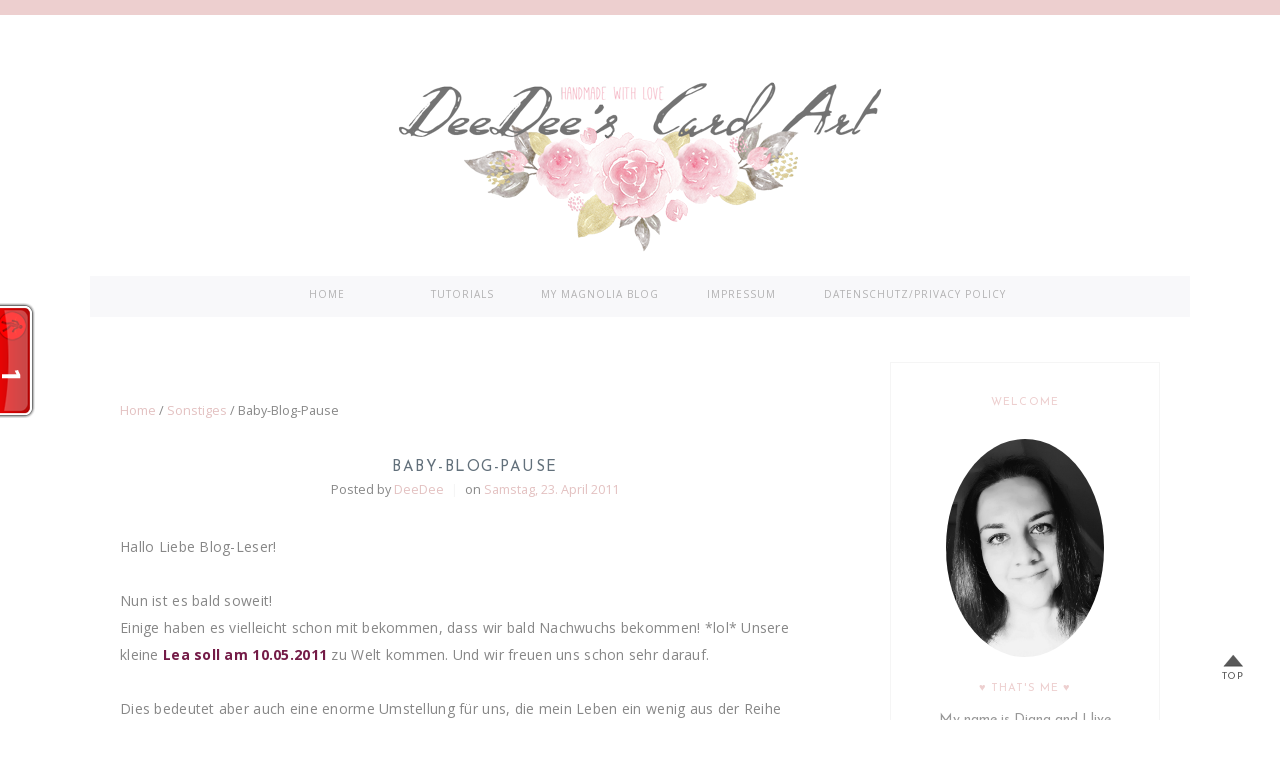

--- FILE ---
content_type: text/html; charset=UTF-8
request_url: https://deedees-cardart.blogspot.com/2011/04/baby-blog-pause.html
body_size: 47535
content:
<!DOCTYPE html>
<html class='v2' dir='ltr' xmlns='http://www.w3.org/1999/xhtml' xmlns:b='http://www.google.com/2005/gml/b' xmlns:data='http://www.google.com/2005/gml/data' xmlns:expr='http://www.google.com/2005/gml/expr' xmlns:og='http://ogp.me/ns#'>
<head>
<link href='https://www.blogger.com/static/v1/widgets/335934321-css_bundle_v2.css' rel='stylesheet' type='text/css'/>
<meta content='width=device-width,initial-scale=1.0,minimum-scale=1.0,maximum-scale=2.0' name='viewport'/>
<!-- Begin Blogger Meta -->
<meta content='text/html; charset=UTF-8' http-equiv='Content-Type'/>
<meta content='blogger' name='generator'/>
<link href='https://deedees-cardart.blogspot.com/favicon.ico' rel='icon' type='image/x-icon'/>
<link href='http://deedees-cardart.blogspot.com/2011/04/baby-blog-pause.html' rel='canonical'/>
<link rel="alternate" type="application/atom+xml" title="DeeDee&#180;s Card Art - Atom" href="https://deedees-cardart.blogspot.com/feeds/posts/default" />
<link rel="alternate" type="application/rss+xml" title="DeeDee&#180;s Card Art - RSS" href="https://deedees-cardart.blogspot.com/feeds/posts/default?alt=rss" />
<link rel="service.post" type="application/atom+xml" title="DeeDee&#180;s Card Art - Atom" href="https://www.blogger.com/feeds/8098228630044150487/posts/default" />

<link rel="alternate" type="application/atom+xml" title="DeeDee&#180;s Card Art - Atom" href="https://deedees-cardart.blogspot.com/feeds/8130851615921526083/comments/default" />
<!--Can't find substitution for tag [blog.ieCssRetrofitLinks]-->
<link href='http://signatures.mylivesignature.com/85735/starlight1981/330f20004cb460b411ae2ce8efec627f.png' rel='image_src'/>
<meta content='http://deedees-cardart.blogspot.com/2011/04/baby-blog-pause.html' property='og:url'/>
<meta content='Baby-Blog-Pause' property='og:title'/>
<meta content='Hallo Liebe Blog-Leser! Nun ist es bald soweit! Einige haben es vielleicht schon mit bekommen, dass wir bald Nachwuchs bekommen! *lol* Unser...' property='og:description'/>
<meta content='https://lh3.googleusercontent.com/blogger_img_proxy/AEn0k_txUSGvFxbwhEmlRgnRf8QpOUx5pIVUsMM8HdWD_nktULEHsR4lvv6cNmH8F9m0-hzIUmP82iwbaoy3kgQghwtDeYl76BeRLfA4gwPbxVlvMk7LOvY9-BtU0CpT7FGhr22LH2f0RlQim29uqJXP3oAmja-EQA1ExVzn1LW1qncoxg=w1200-h630-p-k-no-nu' property='og:image'/>
<!-- End Blogger Meta -->
<!-- Begin Open Graph metadata -->
<meta content='http://deedees-cardart.blogspot.com/2011/04/baby-blog-pause.html' property='og:url'/>
<meta content='DeeDee´s Card Art' property='og:site_name'/>
<meta content='Baby-Blog-Pause' property='og:title'/>
<meta content='article' property='og:type'/>
<meta content='http://signatures.mylivesignature.com/85735/starlight1981/330f20004cb460b411ae2ce8efec627f.png' property='og:image'/>
<!-- End Open Graph metadata -->
<!-- SEO Meta Tag -->
<meta content='Baby-Blog-Pause' name='keywords'/>
<!-- SEO Title Tag -->
<title>Baby-Blog-Pause | DeeDee&#180;s Card Art</title>
<link href="//fonts.googleapis.com/css?family=Josefin+Sans:300,400,600" rel="stylesheet" type="text/css">
<link href="//fonts.googleapis.com/css?family=Open+Sans:300,400,400italic,700" rel="stylesheet" type="text/css">
<style type='text/css'>@font-face{font-family:'Josefin Sans';font-style:normal;font-weight:400;font-display:swap;src:url(//fonts.gstatic.com/s/josefinsans/v34/Qw3PZQNVED7rKGKxtqIqX5E-AVSJrOCfjY46_DjQbMlhLybpUVzEEaq2.woff2)format('woff2');unicode-range:U+0102-0103,U+0110-0111,U+0128-0129,U+0168-0169,U+01A0-01A1,U+01AF-01B0,U+0300-0301,U+0303-0304,U+0308-0309,U+0323,U+0329,U+1EA0-1EF9,U+20AB;}@font-face{font-family:'Josefin Sans';font-style:normal;font-weight:400;font-display:swap;src:url(//fonts.gstatic.com/s/josefinsans/v34/Qw3PZQNVED7rKGKxtqIqX5E-AVSJrOCfjY46_DjQbMhhLybpUVzEEaq2.woff2)format('woff2');unicode-range:U+0100-02BA,U+02BD-02C5,U+02C7-02CC,U+02CE-02D7,U+02DD-02FF,U+0304,U+0308,U+0329,U+1D00-1DBF,U+1E00-1E9F,U+1EF2-1EFF,U+2020,U+20A0-20AB,U+20AD-20C0,U+2113,U+2C60-2C7F,U+A720-A7FF;}@font-face{font-family:'Josefin Sans';font-style:normal;font-weight:400;font-display:swap;src:url(//fonts.gstatic.com/s/josefinsans/v34/Qw3PZQNVED7rKGKxtqIqX5E-AVSJrOCfjY46_DjQbMZhLybpUVzEEQ.woff2)format('woff2');unicode-range:U+0000-00FF,U+0131,U+0152-0153,U+02BB-02BC,U+02C6,U+02DA,U+02DC,U+0304,U+0308,U+0329,U+2000-206F,U+20AC,U+2122,U+2191,U+2193,U+2212,U+2215,U+FEFF,U+FFFD;}@font-face{font-family:'Open Sans';font-style:normal;font-weight:400;font-stretch:100%;font-display:swap;src:url(//fonts.gstatic.com/s/opensans/v44/memSYaGs126MiZpBA-UvWbX2vVnXBbObj2OVZyOOSr4dVJWUgsjZ0B4taVIUwaEQbjB_mQ.woff2)format('woff2');unicode-range:U+0460-052F,U+1C80-1C8A,U+20B4,U+2DE0-2DFF,U+A640-A69F,U+FE2E-FE2F;}@font-face{font-family:'Open Sans';font-style:normal;font-weight:400;font-stretch:100%;font-display:swap;src:url(//fonts.gstatic.com/s/opensans/v44/memSYaGs126MiZpBA-UvWbX2vVnXBbObj2OVZyOOSr4dVJWUgsjZ0B4kaVIUwaEQbjB_mQ.woff2)format('woff2');unicode-range:U+0301,U+0400-045F,U+0490-0491,U+04B0-04B1,U+2116;}@font-face{font-family:'Open Sans';font-style:normal;font-weight:400;font-stretch:100%;font-display:swap;src:url(//fonts.gstatic.com/s/opensans/v44/memSYaGs126MiZpBA-UvWbX2vVnXBbObj2OVZyOOSr4dVJWUgsjZ0B4saVIUwaEQbjB_mQ.woff2)format('woff2');unicode-range:U+1F00-1FFF;}@font-face{font-family:'Open Sans';font-style:normal;font-weight:400;font-stretch:100%;font-display:swap;src:url(//fonts.gstatic.com/s/opensans/v44/memSYaGs126MiZpBA-UvWbX2vVnXBbObj2OVZyOOSr4dVJWUgsjZ0B4jaVIUwaEQbjB_mQ.woff2)format('woff2');unicode-range:U+0370-0377,U+037A-037F,U+0384-038A,U+038C,U+038E-03A1,U+03A3-03FF;}@font-face{font-family:'Open Sans';font-style:normal;font-weight:400;font-stretch:100%;font-display:swap;src:url(//fonts.gstatic.com/s/opensans/v44/memSYaGs126MiZpBA-UvWbX2vVnXBbObj2OVZyOOSr4dVJWUgsjZ0B4iaVIUwaEQbjB_mQ.woff2)format('woff2');unicode-range:U+0307-0308,U+0590-05FF,U+200C-2010,U+20AA,U+25CC,U+FB1D-FB4F;}@font-face{font-family:'Open Sans';font-style:normal;font-weight:400;font-stretch:100%;font-display:swap;src:url(//fonts.gstatic.com/s/opensans/v44/memSYaGs126MiZpBA-UvWbX2vVnXBbObj2OVZyOOSr4dVJWUgsjZ0B5caVIUwaEQbjB_mQ.woff2)format('woff2');unicode-range:U+0302-0303,U+0305,U+0307-0308,U+0310,U+0312,U+0315,U+031A,U+0326-0327,U+032C,U+032F-0330,U+0332-0333,U+0338,U+033A,U+0346,U+034D,U+0391-03A1,U+03A3-03A9,U+03B1-03C9,U+03D1,U+03D5-03D6,U+03F0-03F1,U+03F4-03F5,U+2016-2017,U+2034-2038,U+203C,U+2040,U+2043,U+2047,U+2050,U+2057,U+205F,U+2070-2071,U+2074-208E,U+2090-209C,U+20D0-20DC,U+20E1,U+20E5-20EF,U+2100-2112,U+2114-2115,U+2117-2121,U+2123-214F,U+2190,U+2192,U+2194-21AE,U+21B0-21E5,U+21F1-21F2,U+21F4-2211,U+2213-2214,U+2216-22FF,U+2308-230B,U+2310,U+2319,U+231C-2321,U+2336-237A,U+237C,U+2395,U+239B-23B7,U+23D0,U+23DC-23E1,U+2474-2475,U+25AF,U+25B3,U+25B7,U+25BD,U+25C1,U+25CA,U+25CC,U+25FB,U+266D-266F,U+27C0-27FF,U+2900-2AFF,U+2B0E-2B11,U+2B30-2B4C,U+2BFE,U+3030,U+FF5B,U+FF5D,U+1D400-1D7FF,U+1EE00-1EEFF;}@font-face{font-family:'Open Sans';font-style:normal;font-weight:400;font-stretch:100%;font-display:swap;src:url(//fonts.gstatic.com/s/opensans/v44/memSYaGs126MiZpBA-UvWbX2vVnXBbObj2OVZyOOSr4dVJWUgsjZ0B5OaVIUwaEQbjB_mQ.woff2)format('woff2');unicode-range:U+0001-000C,U+000E-001F,U+007F-009F,U+20DD-20E0,U+20E2-20E4,U+2150-218F,U+2190,U+2192,U+2194-2199,U+21AF,U+21E6-21F0,U+21F3,U+2218-2219,U+2299,U+22C4-22C6,U+2300-243F,U+2440-244A,U+2460-24FF,U+25A0-27BF,U+2800-28FF,U+2921-2922,U+2981,U+29BF,U+29EB,U+2B00-2BFF,U+4DC0-4DFF,U+FFF9-FFFB,U+10140-1018E,U+10190-1019C,U+101A0,U+101D0-101FD,U+102E0-102FB,U+10E60-10E7E,U+1D2C0-1D2D3,U+1D2E0-1D37F,U+1F000-1F0FF,U+1F100-1F1AD,U+1F1E6-1F1FF,U+1F30D-1F30F,U+1F315,U+1F31C,U+1F31E,U+1F320-1F32C,U+1F336,U+1F378,U+1F37D,U+1F382,U+1F393-1F39F,U+1F3A7-1F3A8,U+1F3AC-1F3AF,U+1F3C2,U+1F3C4-1F3C6,U+1F3CA-1F3CE,U+1F3D4-1F3E0,U+1F3ED,U+1F3F1-1F3F3,U+1F3F5-1F3F7,U+1F408,U+1F415,U+1F41F,U+1F426,U+1F43F,U+1F441-1F442,U+1F444,U+1F446-1F449,U+1F44C-1F44E,U+1F453,U+1F46A,U+1F47D,U+1F4A3,U+1F4B0,U+1F4B3,U+1F4B9,U+1F4BB,U+1F4BF,U+1F4C8-1F4CB,U+1F4D6,U+1F4DA,U+1F4DF,U+1F4E3-1F4E6,U+1F4EA-1F4ED,U+1F4F7,U+1F4F9-1F4FB,U+1F4FD-1F4FE,U+1F503,U+1F507-1F50B,U+1F50D,U+1F512-1F513,U+1F53E-1F54A,U+1F54F-1F5FA,U+1F610,U+1F650-1F67F,U+1F687,U+1F68D,U+1F691,U+1F694,U+1F698,U+1F6AD,U+1F6B2,U+1F6B9-1F6BA,U+1F6BC,U+1F6C6-1F6CF,U+1F6D3-1F6D7,U+1F6E0-1F6EA,U+1F6F0-1F6F3,U+1F6F7-1F6FC,U+1F700-1F7FF,U+1F800-1F80B,U+1F810-1F847,U+1F850-1F859,U+1F860-1F887,U+1F890-1F8AD,U+1F8B0-1F8BB,U+1F8C0-1F8C1,U+1F900-1F90B,U+1F93B,U+1F946,U+1F984,U+1F996,U+1F9E9,U+1FA00-1FA6F,U+1FA70-1FA7C,U+1FA80-1FA89,U+1FA8F-1FAC6,U+1FACE-1FADC,U+1FADF-1FAE9,U+1FAF0-1FAF8,U+1FB00-1FBFF;}@font-face{font-family:'Open Sans';font-style:normal;font-weight:400;font-stretch:100%;font-display:swap;src:url(//fonts.gstatic.com/s/opensans/v44/memSYaGs126MiZpBA-UvWbX2vVnXBbObj2OVZyOOSr4dVJWUgsjZ0B4vaVIUwaEQbjB_mQ.woff2)format('woff2');unicode-range:U+0102-0103,U+0110-0111,U+0128-0129,U+0168-0169,U+01A0-01A1,U+01AF-01B0,U+0300-0301,U+0303-0304,U+0308-0309,U+0323,U+0329,U+1EA0-1EF9,U+20AB;}@font-face{font-family:'Open Sans';font-style:normal;font-weight:400;font-stretch:100%;font-display:swap;src:url(//fonts.gstatic.com/s/opensans/v44/memSYaGs126MiZpBA-UvWbX2vVnXBbObj2OVZyOOSr4dVJWUgsjZ0B4uaVIUwaEQbjB_mQ.woff2)format('woff2');unicode-range:U+0100-02BA,U+02BD-02C5,U+02C7-02CC,U+02CE-02D7,U+02DD-02FF,U+0304,U+0308,U+0329,U+1D00-1DBF,U+1E00-1E9F,U+1EF2-1EFF,U+2020,U+20A0-20AB,U+20AD-20C0,U+2113,U+2C60-2C7F,U+A720-A7FF;}@font-face{font-family:'Open Sans';font-style:normal;font-weight:400;font-stretch:100%;font-display:swap;src:url(//fonts.gstatic.com/s/opensans/v44/memSYaGs126MiZpBA-UvWbX2vVnXBbObj2OVZyOOSr4dVJWUgsjZ0B4gaVIUwaEQbjA.woff2)format('woff2');unicode-range:U+0000-00FF,U+0131,U+0152-0153,U+02BB-02BC,U+02C6,U+02DA,U+02DC,U+0304,U+0308,U+0329,U+2000-206F,U+20AC,U+2122,U+2191,U+2193,U+2212,U+2215,U+FEFF,U+FFFD;}</style>
<style id='page-skin-1' type='text/css'><!--
/*
-----------------------------------------------
Name    : Olivey
Designer: Vefio Themes
URL     : www.vefiothemes.com
----------------------------------------------- */
/* Variable definitions
====================
<Variable name="keycolor" description="Main Color" type="color" default="#fff"/>
<Variable name="body.background" description="Body Background" type="background"
color="#ffffff" default="$(color) none repeat scroll top left"/>
<Variable name="body.background.override" description="Body Background Override" type="string" default=""/>
<Group description="Overall Layout" selector="body">
<Variable name="body.top.border" description="Body Top Border" type="color" default="#EDCFCF"/>
<Variable name="mainnav.bg" description="Menu Background" type="color" default="#f8f8fa"/>
<Variable name="content.bg" description="Content background" type="color" default="#fff"/>
<Variable name="body.background.color" description="Outer Background Color" type="color" default="#fff"/>
<Variable name="body.line.color" description="Soft Line Color" type="color" default="#f5f5f5"/>
</Group>
<Group description="Main Menu" selector="#mainnav-wrapper">
<Variable name="mainnav.font" description="Font Type" type="font"
default="normal normal 10px Open Sans, Arial, Tahoma"/>
<Variable name="mainnav.font.color" description="Font Color" type="color" default="#b2b1b2"/>
<Variable name="mainnav.drop.bg" description="Dropdown Background Color" type="color" default="#F6F6F6"/>
<Variable name="mainnav.font.childcolor" description="Dropdown Font Color" type="color" default="#757575"/>
<Variable name="mainnav.font.hovercolor" description="Font Hover Color" type="color" default="#afc6da"/>
</Group>
<Group description="Blog Header" selector="#header-wrapper">
<Variable name="outerheader.background.color" description="Header Background Color" type="color" default="transparent"/>
<Variable name="header.font.type" description="Font Type" type="font"
default="normal lighter 65px Josefin Sans, Arial, Tahoma, Helvetica, FreeSans, sans-serif"/>
<Variable name="header.font.color" description="Font Color" type="color" default="#7c7c7c"/>
<Variable name="header.font.hovercolor" description="Font Hover Color" type="color" default="#000"/>
</Group>
<Group description="Blog Description" selector="#header-wrapper .description">
<Variable name="description.font.type" description="Description Font" type="font"
default="normal normal 11px Open Sans, Arial, Tahoma, Helvetica, FreeSans, sans-serif"/>
<Variable name="description.font.color" description="Description Color" type="color" default="#c1c1c1" />
</Group>
<Group description="Post Header" selector=".post-title">
<Variable name="posttitle.font.type" description="Font Type" type="font"
default="normal normal 15px Josefin Sans, Tahoma, Helvetica, FreeSans, sans-serif"/>
<Variable name="posttitle.font.color" description="Font Color" type="color"
default="#545454" />
<Variable name="posttitle.font.hovercolor" description="Post Title Hover Font" type="color"
default="#597ba2" />
</Group>
<Group description="Post Body" selector=".post-body, .post-home">
<Variable name="post.font.type" description="Font Type" type="font"
default="normal normal 12px Open Sans, Calibri, Arial, Helvetica, FreeSans, sans-serif"/>
<Variable name="post.font.color" description="Font Color" type="color" default="#878787"/>
</Group>
<Group description="Social Widget" selector="#sidebar-right .social-box">
<Variable name="social.color" description="Background Color" type="color" default="#FAFAFA"/>
<Variable name="social.hovercolor" description="Background Hover Color" type="color" default="#F8E8E8"/>
</Group>
<Group description="Button" selector=".rmlink a, .follow-by-email-submit">
<Variable name="button.font.type" description="Font Type" type="font"
default="normal normal 12px Open Sans, Tahoma, Helvetica, FreeSans, sans-serif"/>
<Variable name="button.font.color" description="Font Color" type="color" default="#fff"/>
<Variable name="button.font.hovercolor" description="Font Hover Color" type="color" default="#fff"/>
<Variable name="button.bg.color" description="Background Color" type="color" default="#EDCFCF"/>
<Variable name="button.bg.hovercolor" description="Background Hover Color" type="color" default="#F0C4C4"/>
</Group>
<Group description="Links" selector="body">
<Variable name="link.color" description="Link Color" type="color" default="#e3c1c1"/>
<Variable name="link.visited.color" description="Visited Color" type="color" default="#e3c1c1"/>
<Variable name="link.hover.color" description="Hover Color" type="color" default="#597ba2"/>
</Group>
<Group description="Widget Title" selector="#sidebar-right h2">
<Variable name="widgettitle.font.type" description="Font Type" type="font"
default="normal normal 11px Josefin Sans, Tahoma, Helvetica, FreeSans, sans-serif"/>
<Variable name="widgettitle.font.color" description="Font Color" type="color" default="#7b7b7b" />
</Group>
<Group description="Widget Content" selector="#sidebar-right .widget-content">
<Variable name="widgetcontent.font.type" description="Font Type" type="font"
default="normal normal 12px Open Sans, Tahoma, Helvetica, FreeSans, sans-serif"/>
<Variable name="widgetcontent.font.color" description="Font Color" type="color" default="#989898" />
</Group>
<Group description="Comment Section" selector="#comments">
<Variable name="comment.font.type" description="Font Type" type="font"
default="normal normal 12px Open Sans, Calibri, Arial, Helvetica, FreeSans, sans-serif"/>
<Variable name="comment.font.color" description="Font Color" type="color" default="#626262"/>
<Variable name="comment.border.color" description="Border Color" type="color" default="#e1e1e1"/>
</Group>
<Group description="Blog Footer" selector="#footer-1, #footer-column-container">
<Variable name="fwidgettitle.border.color" description="Widget Title Border Color" type="color" default="#f5f5f5" />
<Variable name="fwidgettitle.font.color" description="Title Font Color" type="color" default="#000" />
<Variable name="footer.font.color" description="Font Color" type="color" default="#606060"/>
<Variable name="footer.background.color" description="Background Color" type="color" default="#F6F6F6"/>
</Group>
*/
/* ------------ RESET -------------*/
html, body, div, span, applet, object, iframe, h1, h2, h3, h4, h5, h6, p, blockquote, pre, a, abbr, acronym, dfn, em, img, ins, kbd, q, s, samp, small, strike, strong, sub, sup, tt, var, b, u, i, center, dl, dt, dd, ol, ul, li {
margin: 0;
padding: 0;
border: 0;
font-size: 100%;
font: inherit;
vertical-align: baseline;
}
article, aside, details, figcaption, figure, footer, header, hgroup, menu, nav, section {
display: block;
}
body {
display: block;
}
* {
margin: 0;
padding: 0;
}
html {
display: block;
}
ol, ul {
list-style: none;
}
blockquote, q {
quotes: none;
}
blockquote:before, blockquote:after, q:before, q:after {
content:&#39;
&#39;;
content: none;
}
table {
border-collapse:collapse;
border-spacing:0;
}
body .navbar, .icon-action, .widget-item-control, .feed-links, #skiplinks, #Attribution1 {
display: none!important
}
*, .header-wrapper .description, .section, .widget, .widget .post-body ul, .widget ul, .crosscol .PageList li, .Header h1, .footer .PageList li, .widget li, .BlogArchive #ArchiveList ul.flat li {
margin: 0;
padding: 0;
outline: none
}
/* ------------ Body Framework-------------*/
body {
font: normal normal 14px Open Sans;
color:#878787;
letter-spacing: 0em;
background: #ffffff none repeat scroll top left;
padding: 0;
}
a:link {
text-decoration: none;
color: #e3c1c1;
transition: all 0.3s ease-in-out;
-moz-transition: all 0.3s ease-in-out;
-webkit-transition: all 0.3s ease-in-out;
-o-transition: all 0.3s ease-in-out;
-ms-transition: all 0.3s ease-in-out;
}
a:visited {
text-decoration: none;
color: #e3c1c1;
}
a:hover {
text-decoration: none;
color: #597ba2;
}
strong,b {
font-weight:bold;
}
cite,em,i {
font-style:italic;
}
a img {
border:none;
}
abbr,
acronym {
border-bottom:1px dotted;
cursor:help;
}
sup,
sub {
vertical-align:baseline;
position:relative;
top:-.3em;
font-size:86%;
}
sub {
top:.3em;
}
small {
font-size:86%;
}
kbd {
font-size:80%;
border:1px solid #999;
padding:2px 5px;
border-bottom-width:2px;
border-radius:3px;
}
mark {
background-color:#ffce00;
color:black;
}
pre,
code {
font-family:"Courier New",Courier,Monospace;
color:#726A5C;
}
pre {
white-space:pre;
word-wrap:normal;
overflow:auto;
}
/* ------------------- main-wrapper -------------------- */
#main-wrapper {
margin: 30px auto;
padding: 0 0 30px;
text-align: left;
background:#ffffff;
}
#main-wrapper-bg {
width: 100%;
float: left;
}
#content-wrapper {
overflow: hidden;
background:transparent;
margin-bottom: 0;
padding:40px 60px 0 30px;
}
#sidebar-right-wrapper {
float: right;
text-align: left;
padding-top: 15px;
}
#main {
padding:0;
}
#nivo-outer {
display: none;
}
#nivo-outer h2 {
display: none;
}
.slider-wrapper {
padding-top: 45px;
}
/* ------------------- Top Nav ------------------------*/
#topnav-wrapper {
text-align: center;
width: 100%;
position: relative;
padding-top: 0;
z-index:20;
}
#topnav-inner {
position: relative;
margin: 0 auto;
}
#top-social h2 {
display: none;
}
#top-social{
float:left;
width:30%;
}
.social-box-top {
width: 270px;
height: 40px;
text-align: left;
margin-left: -9px;
margin-top: 8px;
}
.share-box, .social-box-top, .social-box {
text-decoration: none !important;
outline: none !important;
}
.social-item-top {
display: inline-block;
margin-right: 5px;
padding: 5px 7px;
transition: all 0.5s ease-in-out;
-moz-transition: all 0.5s ease-in-out;
-webkit-transition: all 0.5s ease-in-out;
-o-transition: all 0.5s ease-in-out;
-ms-transition: all 0.5s ease-in-out;
border: 1px solid transparent;
}
.social-item-top:hover {
border: 1px solid #f5f5f5;
}
.social-icon-top {
opacity: 1;
-moz-opacity: 1;
filter: alpha(opacity=100);
display: inline-block;
width: 19px;
height: 19px;
transition: all 0.5s ease-in-out;
-moz-transition: all 0.5s ease-in-out;
-webkit-transition: all 0.5s ease-in-out;
-o-transition: all 0.5s ease-in-out;
-ms-transition: all 0.5s ease-in-out;
}
.social-item-top:hover .social-icon-top {
opacity: 1;
}
/* ------------------------- Main Nav ------------------------------*/
.activin {
color: #797979 !important;
}
#mainnav-wrapper.off-canvas {
top:-90px !important;
}
#mainnav-wrapper.fixed {
top:0 !important;
position:fixed !important;
background:#f8f8fa;
padding: 0px;
margin: 0px auto;
opacity: 0.8;
}
#mainnav-wrapper {
width: 100%;
float: none;
padding:0;
font: normal normal 10px Open Sans;
letter-spacing: 0.1em;
margin-bottom: 0;
text-align: center;
text-transform:uppercase;
position: relative;
left: 0;
top: 0;
z-index:30;
}
#mainnav-inner {
margin: 0px auto;
text-align:center;
background:#f8f8fa
}
#mainnav-inner.fixed1 {
padding-bottom: 0 !important;
}
#mainnav-inner  h2 {
display: none !important;
}
#mainnav-inner .nav {
text-align: center;
display: inline;
margin: 0 auto;
list-style: none;
}
#mainnav-inner li {
position: relative;
display: inline-block;
cursor: pointer;
-webkit-transition: all 0.3s ease-in-out;
-moz-transition: all 0.3s ease-in-out;
-ms-transition: all 0.3s ease-in-out;
-o-transition: all 0.3s ease-in-out;
transition: all 0.3s ease-in-out;
}
#mainnav-inner ul li a {
color:#b2b1b2;
z-index: 99999;
min-width: 105px;
display: inline-block;
position: relative;
padding: 1.2em 1.3em 1.7em;
}
#mainnav-inner ul li::after {
content:"";
position:absolute;
right:0;
top:0;
background:#f5f5f5;
width:1px;
height:20px;
bottom: 0;
margin: auto;
display:none;
}
#mainnav-inner ul li:hover a {
color:#797979;
}
#mainnav-inner ul li ul {
z-index: 99999;
padding-top: 2em;
padding-bottom: 2em;
position: absolute;
top: 5.3em;
margin-top: -2em;
left: -5px;
min-width: 150px;
padding-right: 2em;
}
#mainnav-inner ul li ul:before {
position:absolute;
top:12px;
right:45px;
content:"";
width: 0;
height: 0;
border-style: solid;
border-width: 0 10px 11px 10px;
border-color: transparent transparent #edcfcf transparent;
}
#mainnav-inner ul li:hover ul {
border-bottom: 0px !important;
}
#mainnav-inner ul li ul.fallback {
display: none;
}
#mainnav-inner ul li:hover ul.fallback {
display: block;
}
#mainnav-inner ul li ul li {
background-color:#edcfcf;
display: block;
-webkit-transition: all 0.4s ease-in-out;
-moz-transition: all 0.4s ease-in-out;
-ms-transition: all 0.4s ease-in-out;
-o-transition: all 0.4s ease-in-out;
transition: all 0.4s ease-in-out;
}
#mainnav-inner ul li ul li:after {
content:"";
width:0;
height:100%;
position:absolute;
right:0;
top:0;
background-color:#797979;
-webkit-transition: all 0.4s ease-in-out;
-moz-transition: all 0.4s ease-in-out;
-ms-transition: all 0.4s ease-in-out;
-o-transition: all 0.4s ease-in-out;
transition: all 0.4s ease-in-out;
}
#mainnav-inner ul li ul li:hover:after {
width:10px;
}
#mainnav-inner ul li ul li:last-child {
background-position: 3em 1.45em;
padding-bottom:1em;
}
#mainnav-inner ul li ul li:last-child:hover {
background-position: 2.7em 1.3em;
}
#mainnav-inner ul li ul li a {
color:#ffffff !important;
text-transform: Capitalize;
letter-spacing: 0;
padding: 1em 1em 1em 2em;
text-align: left;
}
#mainnav-inner ul li ul li:hover a {
color:#797979 !important;
}
.mainnav-wrapper-fixed {
position:fixed !important;
top:0 !important;
background-color:#f8f8fa !important;
}
.selectnav {
display: none;
}
/* -------------------------- Header ------------------------------*/
#mini-header {
float: none;
width: 100%;
}
#header-wrapper {
width: 100%;
background-color:#ffffff;
margin: 0 auto;
padding: 0;
background-image:none;
background-position: center -30px;
background-repeat:no-repeat;
clear:both;
border-top:15px solid #EDCFCF;
}
#header-inner {
position: relative;
height:225px;
background-position: center center !important;
background-repeat:no-repeat;
margin:0 auto;
overflow:hidden;
}
#header-inner-img {
position: relative;
background-position: center center !important;
background-repeat:no-repeat;
margin:0 auto;
overflow:hidden;
}
.titlewrapper .title, .titlewrapper .title a {
font: normal lighter 65px Josefin Sans;
letter-spacing: 0.09em;
text-align:center !important;
color:#7c7c7c !important;
}
.titlewrapper .title {
padding: 65px 0px 10px 0;
}
.titlewrapper .title a:hover {
color:#000000!important;
}
#header-inner-img a img {
display: block;
max-width:100% !important;
margin:0 auto;
height: auto !important;
}
.descriptionwrapper {
font: normal normal 11px Open Sans;
color: #c1c1c1;
letter-spacing: 0.09em;
text-align: center;
}
/* ----------------- Post-Main-Header --------------------- */
.post-main-header {
position: relative;
text-align: center;
background-image:none;;
background-position:-50px;
background-repeat:no-repeat;
margin: 32px 0 30px;
}
.left-post-main-header {
float:left;
width:77px;
height: 100px;
margin-bottom: 10px;
display: none;
}
.right-post-main-header {
float: none;
width: 100%;
margin-bottom:20px;
}
.ondt {
font-size:90%;
}
.dateblock {
display:inline-block;
font-size:90%;
color:#e3c1c1;
}
.post-title {
font: normal normal 15px Josefin Sans;
letter-spacing:0.1em;
text-align: center;
text-transform: uppercase;
}
h3.post-title, h3.post-title a {
padding: 1.25% 10% 0.3%;
color:#62707b;
transition: all 0.35s ease-in-out;
-moz-transition: all 0.35s ease-in-out;
-webkit-transition: all 0.35s ease-in-out;
-o-transition: all 0.35s ease-in-out;
-ms-transition: all 0.35s ease-in-out;
}
h1.post-title, h1.post-title a {
padding: 1.25% 10% 0.3%;
color: #62707b;
transition: all 0.35s ease-in-out;
-moz-transition: all 0.35s ease-in-out;
-webkit-transition: all 0.35s ease-in-out;
-o-transition: all 0.35s ease-in-out;
-ms-transition: all 0.35s ease-in-out;
}
h1.post-title a, h3.post-title a {
background-color:#ffffff;
display:inline-block;
}
.tit-bg {
display: inline-block;
padding: 0px 10%;
background:#ffffff;
}
.post-title:after {
position:absolute;
top: 58%;
right:0;
background:#f5f5f5;
width:100%;
height:1px;
z-index: -1;
content:"";
display:none;
}
h3.post-title a:hover {
color:#597ba2;
}
.index-post-subtitle {
text-align: center;
letter-spacing: 0;
position:relative;
overflow:hidden;
margin-top: -3px;
}
.tit-sub-bg {
background:#ffffff;
display: inline-block;
padding: 5px 0;
position:relative;
}
.tit-sub-bg:before {
background:#f5f5f5;
position: absolute;
top: 50%;
width: 100%;
height: 1px;
content: "";
z-index: 1;
left: -100%;
display:none;
}
.tit-sub-bg:after {
background:#f5f5f5;
position: absolute;
top: 50%;
right: -100%;
height: 1px;
content: "";
z-index: 1;
width: 100%;
display:none;
}
.index-subtitle-separator {
margin: 0px 0.3em;
color: #f5f5f5;
}
.post-labels {
font: normal normal 14px Open Sans;
color:#878787;
text-align: right;
margin: 21px 0px 0px;
float: right;
padding: 0px;
line-spacing:0;
}
.post-author {
display:inline-block;
font: normal normal 14px Open Sans;
color:#878787;
text-align: left;
margin: 0;
font-size:90%;
line-spacing:0;
}
/* -----------------Read More Button-------------------- */
.index-post-footer {
font:normal normal 14px Open Sans;
color:#878787;
margin: 0 0 70px;
overflow: hidden;
}
.rm-wrap {
display:none;
position: relative;
text-align: center;
margin: 20px 0 0;
}
.rmlink a, .jump-link a {
font:normal normal 12px Open Sans !important;
color:#ffffff !important;
background-color:#EDCFCF;
max-width: 110px;
display: block;
padding: 0.4em 2.1em 0.55em;
margin: 0px auto !important;
text-align: center;
letter-spacing: 0em;
transition: all 0.4s ease-in-out;
-moz-transition: all 0.4s ease-in-out;
-webkit-transition: all 0.4s ease-in-out;
-o-transition: all 0.4s ease-in-out;
-ms-transition: all 0.4s ease-in-out;
}
.rmlink a:hover, .jump-link a:hover {
color:#ffffff !important;
background-color:#F0C4C4;
}
.rmlink {
text-align: center;
overflow: hidden;
}
.jump-link {
position: relative;
text-align: center;
margin: -60px 0px 75px;
}
/* ------------------- breadcrumbs ------------------------ */
.breadcrumbs {
font: normal normal 14px Open Sans;
color:#878787;
padding: 0;
text-transform: none;
margin: 15px 0 0 0;
letter-spacing: 0;
font-size:90%;
}
.breadcrumbs span a:link, .breadcrumbs span a:visited {
color:#e3c1c1;
}
.breadcrumbs span a:hover {
color: #597ba2;
}
.status-msg-wrap {
margin: 30px auto !important;
width: 100% !important;
font-size: 100% !important;
}
/* ------------------- Posts-Body ------------------------ */
.post {
margin: 0;
padding-bottom: 0;
}
/* For item page*/
.post-item {
letter-spacing: 0.02em;
font: normal normal 14px Open Sans;
color:#878787;
line-height:1.95em;
overflow:hidden;
}
.home-post-sum, .post-home {
letter-spacing: 0.02em;
font: normal normal 14px Open Sans;
color:#878787;
line-height:1.95em;
margin-bottom:5px;
}
.home-post-sum {
text-align: justify;
}
.home-img-wrap {
padding:10px 0;
display:block;
opacity:1;
transition: all 0.3s ease-in-out;
-moz-transition: all 0.3s ease-in-out;
-webkit-transition: all 0.3s ease-in-out;
-o-transition: all 0.3s ease-in-out;
-ms-transition: all 0.3s ease-in-out;
text-align:center;
}
.home-img-wrap:hover {
opacity:1;
}
.post-body {
position: relative;
}
.post-item h2 {
font-size: 160%;
font-weight: bold;
}
.post-item h3 {
font-size: 130%;
font-weight: bold;
}
.post-item h4 {
font-size: 105%;
font-weight: bold;
}
.post-body a {
max-width: 100% !important;
height: auto !important;
}
.post-body img {
max-width: 100%;
height: auto;
}
.post-body ul {
list-style: square outside !important;
padding: 10px 10px 10px 40px !important;
line-height:24px !important;
}
.post-body ol {
list-style: decimal outside !important;
padding: 10px 10px 10px 40px !important;
line-height:24px !important;
}
div.pinit-wrapper {
z-index: 99 !important;
height: 40px;
width: 40px;
margin: 10px 0 0 10px;
}
.post blockquote {
margin: 20px;
font-style:italic;
background-color:#ECF1F2;
background-image: url('https://blogger.googleusercontent.com/img/b/R29vZ2xl/AVvXsEih_uzUxj5CR2MxthyTPjZ8lm3jHKcbPZZN70wYY_hBlYsyTKCrnZD-LAobH5_-lk7yVog2yxzBgsGczL1FIxtPbKGNVOtaQyXOTszqe82K_VtxCcrQBVhRToPInqYqDc69yBZQPdA4sMQ/s20/quote20.png');
background-repeat: no-repeat;
background-position: 10px 10px;
background-size: 20px 20px;
padding: 30px 20px 20px 30px;
border:1px dotted #31484C;
line-height: 1.8em !important;
}
/* ------------------- Posts-Signature ------------------------ */
#cus-post-sign {
width:100%;
height:auto;
margin: 30px 0 30px;
display:none;
}
#cus-post-sign h2 {
display:none;
}
#cus-post-sign img {
max-width:100%;
height:auto;
}
/* ------------------- Share Button -------------------------- */
.index-share-box {
margin-top: 10px;
position: relative;
float: left;
width: 40%;
}
.index-share_judul {
float:left;
margin: auto;
padding: 1em 0;
margin-right: 10px;
}
.index-share-content {
padding: 0.8em 0;
}
a.index-share-inner {
transform:translate3d(0px, 0px, 0px);
-webkit-backface-visibility:hidden;
display: inline-block;
margin-right:5px;
width: 20px;
height: 22px;
padding: 0;
-webkit-transition: all 0.7s ease 0 s;
-moz-transition: all 0.7s ease 0s;
-o-transition: all 0.7s ease 0s;
-ms-transition: all 0.7s ease 0s;
transition: all 0.7s ease 0s;
background-repeat:no-repeat;
background-position:center;
background-size:80%;
}
.index-facebook {
background-image:url("https://blogger.googleusercontent.com/img/b/R29vZ2xl/AVvXsEhF-Zmj5erTNcEIyheWPbRFAnIkDLeG5GhGOyCzJ3mIl_6qKpOiTx-ZkmQKgFJ3WcNyJ4Z-NxACLNgmU89ROR5SHlXnictSFqH2M6_s4iorifc1ybnu77-6KzVBTdZx33icRZfbYc5Ljec/s22/share-facebook.png");
position:relative;
}
.index-pinrest {
background-image:url("https://blogger.googleusercontent.com/img/b/R29vZ2xl/AVvXsEgCDObWyBzN6T_-yowlO2osNgDNFRmgwzuFQcih-cAOijO6_prpV9UwDEEohRawyTMRKRFkiUUpwQhIFalJp-ibBz7U_ABRzeK20eUKrwqKhku_5tQsC1iOc7Fk2CXAtmBSHU5F5Jcjq6g/s22/share-pinrest.png");
}
.index-twitter {
background-image:url("https://blogger.googleusercontent.com/img/b/R29vZ2xl/AVvXsEi1F-6mY7jNc9Qip7MiftFvYcSFZXC6Yahu9HijEgNVDAtjt8LiEzj7eRUdrC1ZzCI8dZ_X5ym9bYNsQUNJHCuSzO-T6EneCTrBOLVsrRaMaMo683FZ09ZjHBTOTq7d4_KriYGXa_rZcgg/s22/share-twitter.png");
}
.index-bloglovin {
background-image:url("https://blogger.googleusercontent.com/img/b/R29vZ2xl/AVvXsEj1f9BY9usslg7Fy4U5zImTc04GqRvCwwvg-_zH2I6J1nqMl2fzFQJeG8qxws4yceAOcm1b2O2lvwdLyJuTuAeJYUUbeudbXtsAG0DLi7LtlsXFxOsgKmJ1-_uG8kIt63TjomaMHgxSa-c/s22-Ic42/share-linkedin3.png");
}
.index-google {
background-image:url("https://blogger.googleusercontent.com/img/b/R29vZ2xl/AVvXsEg5buSxLUFTDcRpPzO_dy3ab8O65qvF_ZCxLc72H_V8uJw2GYq2iIV7c2qQMXnm0-cKZ1m2hXPME-Ygqdqy6ahnUWPv6qrkS8QR3VPPc22JxzT_Rdq-UHp9ZyBioTVfJ9IwYWroT-WQ0oI/s22/share-google.png");
}
/* -------------------- Sidebar ------------------------ */
#sidebar-right, #sidebar-left{
padding:10px 0 !important;
border:1px solid #f5f5f5;
margin-right: 30px;
}
#sidebar-right h2 {
font: normal normal 11px Josefin Sans;
color: #edcfcf;
text-transform: uppercase;
letter-spacing: 0.1em;
text-align: center;
padding: 0.4em 0.1em 1em 0.1em;
}
#sidebar-right .widget {
padding: 0 13% !important;
margin: 20px 0px 40px;
}
#sidebar-right h2:before, #sidebar-left h2:before {
content: "";
display: inline-block;
position: absolute;
border-top: 0px solid;
width: 100%;
top: 0;
right: 0;
left: 0;
margin: auto;
}
#sidebar-right h2:after, #sidebar-left h2:after {
content: "";
display: inline-block;
position: absolute;
border-bottom: 0;
width: 100%;
bottom: 0;
right: 0;
left: 0;
margin: auto;
}
#sidebar-right div.widget-content, #sidebar-left div.widget-content {
font:normal normal 14px Josefin Sans;
color: #989898;
letter-spacing: 0.00em;
margin: 0 auto;
text-align: center;
margin-bottom: 30px;
margin-top: 20px;
padding-left:0;
padding-right:0;
}
#sidebar-right .Image div.widget-content img, #sidebar-right .HTML div.widget-content img,
#footer-column-container .Image div.widget-content img, #footer-column-container .HTML div.widget-content img,
#footer-1-wrap .Image div.widget-content img, #footer-1-wrap .HTML div.widget-content img {
max-width:100%;
height:auto;
margin: 0 auto;
-webkit-transition: all 0.5s ease-in-out;
-moz-transition: all 0.5s ease-in-out;
-ms-transition: all 0.5s ease-in-out;
-o-transition: all 0.5s ease-in-out;
transition: all 0.5s ease-in-out;
}
#sidebar-right iframe, #footer-column-container iframe, #footer-1-wrap iframe {
max-width: 100% !important;
}
/* ---------------------------Author Profile---------------------------- */
#sidebar-right #Image1 {
border-bottom:0;
}
#Image1 div.widget-content {
position: relative;
padding-left: 0;
padding-right: 0;
width: 80%;
height: auto;
overflow: hidden;
margin: 20px auto 0;
}
#image1-wrap {
width: 100%;
height: auto;
background: transparent;
-webkit-border-radius: 100%;
-moz-border-radius: 100%;
border-radius: 100%;
margin:0;
}
.Image img#Image1_img {
width: 100%;
max-width:100%:
height:auto;
margin: 0 auto;
-webkit-border-radius: 100%;
-moz-border-radius: 100%;
border-radius: 100%;
-webkit-transition: all 0.5s ease-in-out;
-moz-transition: all 0.5s ease-in-out;
-ms-transition: all 0.5s ease-in-out;
-o-transition: all 0.5s ease-in-out;
transition: all 0.5s ease-in-out;
}
img#Image1_img:hover {
}
#Image1 div.widget-content span.caption {
display: none;
}
#sidebar-right #Text1 {
margin-top: -40px;
}
#sidebar-right #Text1{
border-top: 0;
}
#sidebar-right #Text1 h2 {
background: transparent;
color: #edcfcf;
border:none;
}
#Text1 h2:before, #Text1 h2:after {
display: none;
}
#Text1 div.widget-content {
text-align:center;
padding: 0;
letter-spacing: 0;
line-height: 1.4;
margin-top: 5px;
}
/* ------------------ Social Media Follow 1 --------------------- */
#HTML2 .widget-content {
margin-bottom:30px !important;
}
#HTML2 h2 {
}
.social-box {
width: 100%;
margin: -10px auto 0;
background-image:none;
background-size: 98%;
background-position: -5px center;
padding: 10px 0 7px;
background-color:#ffffff;
}
.social-item {
max-height: 65px !important;
width: 16% !important;
display: inline-block;
border: 0px solid #fff;
height: auto;
text-align: center;
transition: all 0.5s ease-in-out;
-moz-transition: all 0.5s ease-in-out;
-webkit-transition: all 0.5s ease-in-out;
-o-transition: all 0.5s ease-in-out;
-ms-transition: all 0.5s ease-in-out;
padding: 4px 0 5px;
margin: 1%;
background-color: #FAFAFA;
}
.social-item:hover {
background-color:#F8E8E8;
}
.social-icon {
width: 18px;
height: 18px;
display: inline-block;
border: 0px solid #ccc;
border-radius: 100%;
transition: all 0.5s ease-in-out;
-moz-transition: all 0.5s ease-in-out;
-webkit-transition: all 0.5s ease-in-out;
-o-transition: all 0.5s ease-in-out;
-ms-transition: all 0.5s ease-in-out;
vertical-align: middle;
}
.social-item:hover .social-icon {
font-weight: bold;
}
.social-title {
color: #8795A3;
display: none;
margin: 5px;
letter-spacing: 0.01em;
}
/* ---------------------- Search Nav --------------------------*/
.searchbox {
position: relative;
}
#search {
text-align: center;
position: relative;
}
#search input[type="text"] {
height: 30px;
background-color:transparent;
font:normal normal 14px Josefin Sans !important;
color: #989898 !important;
font-size:90%;
width: 95%;
padding: 0 0 0 5%;
-webkit-border-radius: 0px;
-moz-border-radius: 0px;
border-radius: 0px;
-webkit-transition: all 0.7s ease 0 s;
-moz-transition: all 0.7s ease 0s;
-o-transition: all 0.7s ease 0s;
-ms-transition: all 0.7s ease 0s;
transition: all 0.7s ease 0s;
border: 1px solid #f5f5f5;
}
#search input[type="text"]:focus {
background-color:transparent;
text-shadow: none !important;
outline: none;
border: 1px solid #e3c1c1;
}
#search input#searchbox-button {
background-color:#EDCFCF;
font:normal normal 12px Open Sans !important;
font-size:90%;
height: 24px;
width: 24px;
position: absolute;
top: 4px;
right: 3px;
z-index: 99;
background-image: url('https://blogger.googleusercontent.com/img/b/R29vZ2xl/AVvXsEi-7p9Sr2W1p5yZTGyiHKovmbBD1LMbE3rBr_UUsVBHcSR_cr_755izmUQWZzAXP-G6M8WLgHugO_Dxa6B3p0iImcn6kwC6B4jS3oSi-rC1DAZq9CjgTOq-8Y_3lGJfPcnGUyi1EAwt5f7e/s2048/Search-2.png');
background-repeat: no-repeat;
background-position: center;
background-size: 12px auto;
border: none;
float: right;
cursor: pointer;
-webkit-border-radius: 0px;
-moz-border-radius: 0px;
border-radius: 0px;
-webkit-transition: all 0.35s ease 0 s;
-moz-transition: all 0.35s ease 0s;
-o-transition: all 0.35s ease 0s;
-ms-transition: all 0.35s ease 0s;
transition: all 0.35s ease 0s;
}
#search input#searchbox-button:hover {
background-color: #F0C4C4;
color:#ffffff;
}
/* --------------------------EMAIL------------------------------ */
#sidebar-right #FollowByEmail1 {
padding: 0px 7% !important;
}
#FollowByEmail1 .widget-content {
margin-top:25px !important;
}
#FollowByEmail1 h2:before, #FollowByEmail1 h2:after {
width: 0;
}
.FollowByEmail {
padding: 0 0px 0 0px;
-webkit-border-radius: 0;
-moz-border-radius: 0;
border-radius: 0;
margin: 0 auto;
position:relative;
}
.FollowByEmail:after {
position:absolute;
top:0;
left:0;
right:0;
bottom:0;
margin:auto;
width:90%;
height:80%;
background:#ccc;
content:"";
z-index: -1;
display:none;
}
.FollowByEmail .follow-by-email-inner .follow-by-email-address {
height: 30px;
font:normal normal 14px Josefin Sans !important;
color: #989898 !important;
border: none;
padding: 0;
width: 88%;
margin: 20px 5px 10px;
text-align:center;
border: 1px solid #f5f5f5;
-webkit-border-radius: 0;
-moz-border-radius: 0;
border-radius: 0;
transition: all 0.4s ease-in-out;
-moz-transition: all 0.4s ease-in-out;
-webkit-transition: all 0.4s ease-in-out;
-o-transition: all 0.4s ease-in-out;
-ms-transition: all 0.4s ease-in-out;
font-size: 95% !important;
letter-spacing: 0.02em;
}
.FollowByEmail .follow-by-email-inner .follow-by-email-address:focus {
border: 1px solid #e3c1c1;
}
.FollowByEmail .follow-by-email-inner .follow-by-email-submit {
width: 53px;
margin-right: 0;
padding: 0;
border: 0;
color:#ffffff;
background-color:#EDCFCF;
font:normal normal 12px Open Sans !important;
height: 32px;
z-index: 0;
-webkit-border-radius: 0;
-moz-border-radius: 0;
border-radius: 0;
transition: all 0.5s ease-in-out;
-moz-transition: all 0.5s ease-in-out;
-webkit-transition: all 0.5s ease-in-out;
-o-transition: all 0.5s ease-in-out;
-ms-transition: all 0.5s ease-in-out;
font-size:90% !important;
margin: 0 5% 20px;
width: 88%;
}
.follow-by-email-inner .follow-by-email-submit:hover {
background: #F0C4C4;
color:#ffffff;
}
.follow-by-email-inner td{
display: block;
width: 100%;
}
.follow-by-email-inner tr{
background-color:#FAFAFA;
}
/* -------------------------- LABEL ---------------------------- */
#Label1 div.widget-content {
margin-top: 1em;
}
#Label1 li span {
font-weight: bold;
}
#Label1 li a, #Label1 li a:link, #Label1 li span {
text-align: left;
display: block;
padding: 0.5em 0 0.5em 0;
margin: 0 auto;
background:transparent;
-webkit-transition: all 0.7s ease 0 s;
-moz-transition: all 0.7s ease 0s;
-o-transition: all 0.7s ease 0s;
-ms-transition: all 0.7s ease 0s;
transition: all 0.7s ease 0s;
color:#e3c1c1 !important;
border-right:3px solid transparent;
}
#Label1 li a:hover {
background-color:#ecf1f2;
display: block;
border-right:3px solid #597ba2;
color:#597ba2 !important;
}
/* ------------------ Popular Post ------------------------ */
.PopularPosts h2 {
margin-bottom: 20px;
}
.PopularPosts .widget-content {
padding-right: 0 !important;
padding-left: 0 !important;
}
.PopularPosts .item-title {
padding-bottom: 0.5em !important;
}
.PopularPosts li {
margin-bottom: -10px;
}
.PopularPosts .item-thumbnail {
float: left;
}
.popular-posts ul li img {
width: 60px;
height: 60px;
padding: 0;
-moz-border-radius: 100%;
-webkit-border-radius: 100%;
border-radius: 100%;
transition: all 0.7s ease-in-out;
-moz-transition: all 0.7s ease-in-out;
-webkit-transition: all 0.7s ease-in-out;
-o-transition: all 0.7s ease-in-out;
-ms-transition: all 0.7s ease-in-out;
margin: 2px 3px 2px -2px;
}
.popular-posts ul li img:hover {
-moz-transform: scale(1.05) rotate(25deg);
-webkit-transform: scale(1.05) rotate(25deg);
-o-transform: scale(1.05) rotate(25deg);
-ms-transform: scale(1.05) rotate(25deg);
transform: scale(1.05) rotate(25deg);
}
.popular-post-isi {
position: relative;
min-height: 60px;
padding: 5px 0px 20px;
background: transparent;
border: 0;
-webkit-border-radius: 5px;
-moz-border-radius: 5px;
border-radius: 5px;
margin-left: 75px;
margin-bottom: 5px;
text-align: left;
}
.popular-post-isi:after, .popular-post-isi:before {
top: 100%;
border: medium solid transparent;
content: " ";
height: 0px;
width: 0px;
position: absolute;
pointer-events: none;
display:none;
}
.popular-post-isi:before {
border-right-color: #ddd;
border-width: 10px;
top: 20px;
left: -21px;
}
.popular-post-isi:after {
border-right-color:#ffffff;
border-width: 9px;
top: 21px;
left: -18px;
}
.item-title a {
color:#e3c1c1 !important;
line-height: 1.1em;
transition: all 0.3s ease-in-out;
-moz-transition: all 0.3s ease-in-out;
-webkit-transition: all 0.3s ease-in-out;
-o-transition: all 0.3s ease-in-out;
-ms-transition: all 0.3s ease-in-out;
}
.item-title a:hover {
color:#597ba2 !important;
}
.item-snippet {
color:normal normal 14px Josefin Sans !important;
line-height: 1.3em;
}
/* ------------------------------ RECENT POST  -------------------------------- */
#dte_recent-post {
font-size: 100%;
margin: 0 auto;
padding: 0;
min-height: 100px;
text-align: left;
background: url('https://blogger.googleusercontent.com/img/b/R29vZ2xl/AVvXsEilwWZ55fT_w1bliAPkf-3eyHAD5pFuGinzJ8eEClHwkrD0X5FhRuZZZWqAkqbxErEMpI0LXdirSuzo3rBqbE1bIb1mxCAfzXEzhoBA-0qj045cu2fH6V_WnveoVayRAyy0kBpkq6_zmAs/s16/loading.gif') no-repeat 50% 50%;
background-color:#ffffff;
}
#dte_recent-post span.cm {
display: none;
}
#dte_recent-post li:first-child {
list-style: none;
margin: 0;
padding: 7px;
border-top: 0;
padding-bottom: 0 !important;
padding-top:0 !important;
}
#dte_recent-post li:last-child {
border-bottom: 1px solid #f5f5f5;
}
#dte_recent-post li:first-child a img {
float: none;
width: 100% !important;
height: auto !important;
-webkit-border-radius: 0;
-moz-border-radius: 0;
border-radius: 0;
}
#dte_recent-post li:first-child a.title {
margin: 10px 5px 5px 5px;
color:#e3c1c1 !important;
}
#dte_recent-post li:first-child .isinya {
margin: 0.5em 0px 0px;
padding: 5px;
}
#dte_recent-post li:first-child .foot {
margin: -1em 5px 0;
padding-bottom: 2em;
}
#dte_recent-post li {
list-style: none;
margin: 0 5px;
padding: 20px 0 10px 0 !important;
background-color:#ffffff;
border-top: 1px solid #f5f5f5;
transition: all 0.5s ease-in-out;
-moz-transition: all 0.5s ease-in-out;
-webkit-transition: all 0.5s ease-in-out;
-o-transition: all 0.5s ease-in-out;
-ms-transition: all 0.5s ease-in-out;
}
#dte_recent-post .isinya {
margin: 0.5em 0 0 80px;
font-size: 90%;
min-height: 46px;
line-height: 1.3em;
}
#dte_recent-post li a img {
float: left;
height: 70px !important;
width: 70px !important;
margin: 0.2em 10px 0 0;
padding: 0;
border: 0;
background: none;
outline: none;
-webkit-border-radius: 100%;
-moz-border-radius: 100%;
border-radius: 100%;
transition: all 0.5s ease-in-out;
-moz-transition: all 0.5s ease-in-out;
-webkit-transition: all 0.5s ease-in-out;
-o-transition: all 0.5s ease-in-out;
-ms-transition: all 0.5s ease-in-out;
}
#dte_recent-post li:hover a img {
opacity:0.6;
}
#dte_recent-post li a.title {
display: block;
text-decoration: none;
}
#dte_recent-post li span.foot {
clear: both;
display: block;
color:#e3c1c1;
margin-top: 7px;
font-size: 85% !important;
}
/* -------------------- Blog Archieve ------------------------- */
#BlogArchive1 div.widget-content {
margin-left: 30px;
}
/* ------------------- Pinrest Board Styling ------------------------ */
#pinterest-gallery {
overflow: hidden;
margin: auto;
width: 216px !important;
list-style: none;
}
#pinterest-gallery li {
float: left;
width: 90px;
height: 100px;
background-size: cover;
margin: 3px;
padding: 0;
border:0;
position:relative;
}
.pinterest-link {
display: block;
height: 100%;
}
span.pinfil {
background:#fff;
width:100%;
height:100%;
display:block !important;
opacity:0;
transition: all 0.3s ease-in-out;
-moz-transition: all 0.3s ease-in-out;
-webkit-transition: all 0.3s ease-in-out;
-o-transition: all 0.3s ease-in-out;
-ms-transition: all 0.3s ease-in-out;
}
span.pintit {
font-size: 11px !important;
color: #FFF !important;
position: absolute;
z-index: 99999;
bottom: 0;
background: none repeat scroll 0% 0% #000;
left: 0px;
width: 90%;
text-align: center;
line-height: 1.5em;
padding:5%;
display:none;
}
/* Internet Explorer correction */
#pinterest-gallery li a {
color: transparent;
line-height: 1px;
font-size: 0px;
}
/* ------------------- Share Button -------------------------- */
.share-box {
margin-top: 20px;
position: relative;
border-top: 1px solid #f5f5f5;
}
.share_judul {
display: block;
padding: 1em 0px;
text-align: left;
letter-spacing: 0.02em;
margin: 30px auto 0px;
text-transform: uppercase;
font:normal normal 14px Josefin Sans;
color:#989898;
}
.share-content {
text-align: left;
}
a.share-inner {
text-transform: none !important;
display: inline-block;
padding: 1em 1.7em;
-webkit-transition: all 0.7s ease 0 s;
-moz-transition: all 0.7s ease 0s;
-o-transition: all 0.7s ease 0s;
-ms-transition: all 0.7s ease 0s;
transition: all 0.7s ease 0s;
color:#3b3b3b !important;
margin-right: -4px;
}
.share_title {
font:normal normal 14px Josefin Sans;
color:#989898;
letter-spacing: 0;
margin-top: 5px;
font-size: 80%;
text-align: center;
-webkit-transition: all 0.7s ease 0 s;
-moz-transition: all 0.7s ease 0s;
-o-transition: all 0.7s ease 0s;
-ms-transition: all 0.7s ease 0s;
transition: all 0.7s ease 0s;
}
.share-content a.share-inner:hover {
background: #F3F3F3;
}
.share-content a.share-inner:hover .share_title{
color:#e3c1c1 !important;
}
/* ---------------------- RELATED POST -------------------------- */
.related-post {
font:normal normal 14px Josefin Sans;
color:#989898;
color: #48464A;
letter-spacing: 0em;
margin: 2em auto 0px;
}
.related-post h4 {
letter-spacing: 0;
margin: 50px 0px 5px !important;
text-transform: uppercase;
}
.related-post a {
margin: 0 0 0.5em;
display: inline-block;
transition: all 0.5s ease-in-out;
-moz-transition: all 0.5s ease-in-out;
-webkit-transition: all 0.5s ease-in-out;
-o-transition: all 0.5s ease-in-out;
-ms-transition: all 0.5s ease-in-out;
}
.related-post a:hover {
}
.related-post-style-2, .related-post-style-2 li {
margin: 0;
padding: 0;
list-style: none;
}
.related-post-style-2 li {
padding: 1em 0;
margin: 1.5em 1em !important;
border-top: 1px solid #eee;
overflow: hidden;
}
.related-post-style-2 li:first-child {
border-top: none
}
.related-post-style-2 .related-post-item-thumbnail {
width: 70px;
height: 70px;
max-width: none;
max-height: none;
background-color: transparent;
border-radius: 500px;
-webkit-border-radius: 500px;
-moz-border-radius: 500px;
padding: 0;
float: left;
margin: 2px 16px 0 0;
}
.related-post-style-2 .related-post-item-summary {
display: block;
overflow: hidden;
line-height: 1.2;
letter-spacing: 0;
}
.related-post-item-more {
display:none !important;
}
/* --------------------------- Blog Pager --------------------------- */
.blog-pager {
padding: 5px;
-webkit-border-radius: 0;
-moz-border-radius: 0;
border-radius: 0;
border:1px solid #f5f5f5;
}
.blog-pager a {
background: #EDCFCF;
font:normal normal 12px Open Sans;
color:#ffffff !important;
}
.blog-pager a:hover {
background: #F0C4C4;
color:#ffffff !important;
}
.blog-pager-newer-link, .blog-pager-older-link, .home-link {
padding: 5px 5px 5px 5px;
display: block;
width: 100px;
-webkit-border-radius: 0;
-moz-border-radius: 0;
border-radius: 0;
-moz-transition: all 0.5s ease-in-out;
-webkit-transition: all 0.5s ease-in-out;
-o-transition: all 0.5s ease-in-out;
-ms-transition: all 0.5s ease-in-out;
transition: all 0.5s ease-in-out;
}
/* ---------------------------------- COMMENT SECTION --------------------------------- */
#comments h6, div#comments.comments h6 {
background-color:#ecf1f2;
padding: 1em;
font: normal normal 12px Open Sans;
color: #626262;
text-align: center;
background-image: url('https://blogger.googleusercontent.com/img/b/R29vZ2xl/AVvXsEg41Hf_AMkJmxVf5-XGOoWRdC9yYsjOeyAdG1-QNHtw9A8okb7jNzTDP2BNIE3heS3jXInxVSN-UrPRC6J3Z0lCpTwmi-IM4g8SZmxXn6KoCrhe-qmOW_FTRboVq_X1-ZdhwEgIOMyLcSw/s23/comment23.png'), url('https://blogger.googleusercontent.com/img/b/R29vZ2xl/AVvXsEg41Hf_AMkJmxVf5-XGOoWRdC9yYsjOeyAdG1-QNHtw9A8okb7jNzTDP2BNIE3heS3jXInxVSN-UrPRC6J3Z0lCpTwmi-IM4g8SZmxXn6KoCrhe-qmOW_FTRboVq_X1-ZdhwEgIOMyLcSw/s23/comment23.png');
background-position: 5% center, 95% center;
background-repeat: no-repeat;
background-size: 23px 23px;
-webkit-border-radius: 10px;
-moz-border-radius: 10px;
border-radius: 10px;
margin: 3.5em 0 2em 0;
}
h5#comment-post-message {
display: none;
}
.comments {
font: normal normal 12px Open Sans;
color: #626262;
}
.comments .comments-content {
text-align: left;
}
#comments-block {
margin: 1em 0 1.5em;
line-height: 1.6em;
}
#comments-block .comment-author {
margin: .5em 0;
}
#comments-block .comment-body {
margin: .25em 0 0;
}
#comments-block .comment-footer {
margin: -.25em 0 2em;
line-height: 1.4em;
letter-spacing:0;
}
#comments-block .comment-body p {
margin: 0 0 .75em;
}
.deleted-comment {
font-style: italic;
color: gray;
}
.comments .comments-content .comment, .comments .comments-content .comment:first-child, .comments .comments-content .comment:last-child {
padding: 0;
margin: 0;
position: relative;
}
.comments .comments-content .comment-replies {
margin-left: 20px;
margin-top: 5px;
}
.comments .comments-content .inline-thread li.comment div.comment-block, .comments .comments-content .inline-thread li.comment div.comment-block:first-child, .comments .comments-content .inline-thread li.comment div.comment-block:last-child {
padding: 5px;
border: 1px solid #e1e1e1;
}
.comments .comments-content .inline-thread {
padding: 0;
}
.comments .comments-content .comment-thread.inline-thread ol {
padding-top: 0px;
}
.comments .comments-content .comment-thread.inline-thread ol > div:first-child {
border-left: 1px solid #e1e1e1;
padding: 10px;
}
.comments .comments-content .inline-thread li.comment div.comment-block::before {
content: "";
position: absolute;
width: 11px;
height: 1px;
background-color: #e1e1e1;
display: block;
left: -12px;
top: 12px;
}
.comments .comments-content .inline-thread li.comment div.comment-block:last-child {
margin-bottom: 0;
}
.comments .comments-content .inline-thread li.comment div.comment-block:last-child::after {
content: "";
height: 100%;
width: 5px;
display: block;
background-color: #e1e1e1;
position: absolute;
top: 13px;
left: -13px;
}
.comments .thread-toggle.thread-expanded {
position: relative;
}
.comments .thread-toggle.thread-expanded::after {
/* hor line next to reply */
content: "";
display: block;
width: 1px;
height: 50px;
position: absolute;
background: #e1e1e1;
top: -25px;
left: 0;
}
#comments h6#comment-post-message {
border-bottom: 0;
background-color: transparent;
}
.comment-form {
max-width: 100%;
}
/* Blog Admin Icon */
.comments .comments-content .icon.blog-author {
display: block;
background-image: url('https://blogger.googleusercontent.com/img/b/R29vZ2xl/AVvXsEjQHphQb-Pf0rbvVV3oOu33hAcHXO88RRas3wuUX7z2DGJ6BvIXO9tQSGLjSDuBqaEh6SZbWW8AhLTEg1AVCjMFUcJKoQ92diU5hEWrXj9BeoOr2O4L-T_qbNmRGMRzLZlU_55HDZ3Xj6Tt/s128-Ic42/index_w.png');
background-position: center;
-webkit-border-radius: 0px 0px 4px 4px;
-moz-border-radius: 0px 0px 4px 4px;
border-radius: 0px 0px 4px 4px;
box-shadow: 0px 1px 2px rgba(0, 0, 0, 0.35);
display: block;
position: absolute;
right: 28px;
top: -4px;
width: 95px;
height: 23px !important;
overflow: hidden;
}
.comments .comments-content .inline-thread .icon.blog-author {
top: -2px;
right: 65px;
}
/* Avatar */
.comments .avatar-image-container {
width: 48px;
height: 48px;
max-width: 48px;
max-height: 48px;
padding: 2px;
-webkit-border-radius: 2px;
-moz-border-radius: 2px;
border-radius: 2px;
margin-right: 5px;
margin-top: 27px;
margin-left: 8px;
position: relative;
z-index: 2;
top: 9px;
left: 14px;
}
.comments .avatar-image-container img {
max-width: 100%;
height: 100%;
-webkit-border-radius: 500px;
-moz-border-radius: 500px;
border-radius: 500px;
}
.comments .inline-thread .avatar-image-container {
width: 40px;
height: 40px;
position: relative;
top: -5px;
left: 6px;
}
/* Reply Button */
.comment-actions {
position: absolute;
bottom: 20px;
right: 110px;
z-index: 2;
}
.comments .comment .comment-actions a {
letter-spacing: 0em;
background:#ffffff;
font-size: 85%;
color:#747474 !important;
-webkit-border-radius: 6px;
-moz-border-radius: 6px;
border-radius: 6px;
padding: 0.4em 1.5em;
border: 1px solid #e1e1e1;
-webkit-transition: all 0.5s ease-in-out;
-moz-transition: all 0.5s ease-in-out;
-ms-transition: all 0.5s ease-in-out;
-o-transition: all 0.5s ease-in-out;
transition: all 0.5s ease-in-out;
}
.comments .comment .comment-actions a:hover {
color:#44B0B6 !important;
text-decoration: none;
background-color: #ffffff;
border: 1px solid #44B0B6;
}
.comments .comment .comment-actions a:active {
top: 0;
background-color: #2f5bb7;
}
.comments .continue a {
font-size: 90%;
font-weight: normal !important;
background:#ffffff;
color:#747474 !important;
border: 1px solid #e1e1e1;
-webkit-border-radius: 6px;
-moz-border-radius: 6px;
border-radius: 6px;
padding: 0.4em 1.5em;
text-align: center;
width: 80px;
margin-top: -20px;
margin-bottom: 50px;
-webkit-transition: all 0.5s ease-in-out;
-moz-transition: all 0.5s ease-in-out;
-ms-transition: all 0.5s ease-in-out;
-o-transition: all 0.5s ease-in-out;
transition: all 0.5s ease-in-out;
}
.comments .thread-count a {
margin-top: -5px;
border: 0px solid !important;
}
.comment-thread > div > a {
margin: 0 auto !important;
margin-top: 8px;
width: 60% !important;
padding: 0.7em !important;
}
/* Delete Icon */
.comments .comments-content .comment .inline-thread .comment-actions {
position: absolute;
right: 165px;
bottom: 40px;
}
.comments .comment .comment-actions .item-control {
position: absolute;
left: 80px;
top: 0;
}
/* Comment Header */
.comments .comments-content .comment-header {
margin-top: 40px;
margin-left: 83px;
padding-bottom: 5px;
border-bottom: 0px solid #e1e1e1;
margin-bottom: 10px;
}
.comments .comments-content .inline-thread .comment-header {
margin-top: 20px;
padding-bottom: 5px;
margin-left: 60px;
text-align: left;
}
/* Author and Date */
.comments .comments-content .user a:link, .comments .comments-content .user a:visited, .comments .comments-content .user {
display: block;
padding-left: 0;
font: normal normal 12px Open Sans;
color: #626262 !important;
letter-spacing: 0 !important;
margin-bottom: 3px;
-webkit-transition: all 0.5s ease-in-out;
-moz-transition: all 0.5s ease-in-out;
-ms-transition: all 0.5s ease-in-out;
-o-transition: all 0.5s ease-in-out;
transition: all 0.5s ease-in-out;
}
.comments .comments-content .datetime a:link, .comments .comments-content .datetime a:visited {
color: #626262 !important;
font-size: 80% !important;
display: inline-block;
margin-left: -4px;
-webkit-transition: all 0.5s ease-in-out;
-moz-transition: all 0.5s ease-in-out;
-ms-transition: all 0.5s ease-in-out;
-o-transition: all 0.5s ease-in-out;
transition: all 0.5s ease-in-out;
}
.comments .comments-content .datetime a:hover, .comments .comments-content .user a:hover {
color:#44B0B6 !important;
}
/* comment-content */
.comments .comments-content .comment-content {
margin-left: 85px;
text-align: left;
line-height: 1.6em;
margin-top: 18px;
margin-bottom: 40px;
margin-right: 50px;
}
.comments .comments-content .inline-thread .comment-content {
margin-left: 59px;
text-align: left;
line-height: 1.6em;
}
/* comment-block */
.comments .comment-block {
position: relative;
margin-left: 0;
min-height: 130px;
border: 1px solid #e1e1e1;
-webkit-border-radius: 5px;
-moz-border-radius: 5px;
border-radius: 5px;
background: #ffffff;
margin: 0px 0px 25px 0px;
}
.comments .inline-thread .comment-block {
border: 0px;
margin-left: 0;
padding: 0;
border: 0;
min-height: initial;
background: #ffffff;
}
.comments .comments-content .comment:hover .comment-block {
border: 1px solid #e1e1e1;
}
/*---------------------------- EMOTICON SECTION ----------------------------------*/
#skyelf-comment-form {
border: 1px solid #ECF1F2;
background: #ECF1F2;
border-radius: 7px;
margin-bottom: 10px;
}
#skyelf-emoticon-wrapper {
position: relative;
background: #fff;
border: 1px solid #ECF1F2;
padding: 10px;
line-height: 1.6em;
color: #626262;
margin-top: 10px;
font-size: 90%;
border-radius: 2px;
margin: 10px 10px 30px 10px;
}
#em-title {
margin: 10px;
}
#em-des {
margin: 10px 10px 80px;
}
#em-btn-wrap {
position: relative;
font-size: 80%;
}
#em-btn-dum {
cursor: pointer;
position: absolute;
z-index: 9;
top: -60px;
left: 10px;
padding: 5px 10px;
background: rgba(244, 80, 80, 1);
margin: 0px;
border: 1px solid rgba(237, 48, 48, 1);
color: #fff;
border-radius: 3px;
}
#em-btn {
margin: 0px;
cursor: pointer;
padding: 5px 10px;
z-index: 99 !important;
position: absolute;
left: 10px;
top: -60px;
background: #509EF4;
border: 1px solid #3079ED;
color: #fff;
border-radius: 3px;
}
.closes {
opacity: 0;
-moz-opacity: 0;
filter: alpha(opacity=0);
}
#skyelf-emoticon {
margin: 30px 10px;
height: auto;
overflow: hidden;
display:none;
}
.em-item {
display: inline-block;
width: 45px;
margin-bottom: 10px;
margin-right: 15px;
}
#skyelf-emoticon-wrapper img {
width: auto;
opacity: 0.9;
-moz-opacity: 0.0;
filter: alpha(opacity=90);
}
img.smiley {
margin: 0 8px;
vertical-align: middle !important;
}
#skyelf-emoticon-wrapper span {
display:block;
letter-spacing: 0em;
margin-left: 0.3em;
}
.em-key {
font-weight: bold;
font-size: 120%;
}
#skyelf-emoticon-wrapper:after, #skyelf-emoticon-wrapper:before {
top: 100%;
border: medium solid transparent;
content: " ";
height: 0px;
width: 0px;
position: absolute;
pointer-events: none;
}
#skyelf-emoticon-wrapper:before {
border-top-color: #ECF1F2;
border-width: 15px;
left: 15%;
margin-left: -35px;
}
#skyelf-emoticon-wrapper:after {
border-top-color: #fff;
border-width: 13px;
left: 15%;
margin-left: -33px;
}
/* ----------------------- FOOTER ---------------------------- */
#footer-column-container, #footer-1 {
overflow:hidden !important;
padding: 0 5% 0;
}
#footer-column-container a, #footer-1 a {
color: #606060; !important;
}
#footer-column-container a:hover, #footer-1 a:hover {
color: #597ba2; !important;
}
#footer-1 {
padding: 0px 7.25%;
}
#footer-column-container h2, #footer-1 h2 {
font: normal normal 11px Josefin Sans;
color: #000000;
text-transform: uppercase;
letter-spacing: 0.1em;
text-align: center;
padding: 0.4em 10% 0.6em 10%;
margin:30px auto 0;
text-align:center;
border: 1px solid #f5f5f5;
}
#footer-column-container > div {
margin: 0 2.5% 0!important;
}
#footer-column-container div.widget-content, #footer-1 div.widget-content {
font:normal normal 14px Josefin Sans;
color: #606060;
letter-spacing: 0.00em;
text-align: center;
margin:auto;
margin-bottom: 50px;
margin-top: 15px;
line-height: 1.5em;
padding: 10px 6% 0;
}
#footer-1 div.widget-content {
margin-bottom: 15px;
padding:0;
}
#footerblock1 {
background-color:#FBFBFB;
height: 70px;
padding-top: 40px;
font:normal normal 14px Josefin Sans;
letter-spacing: 0.01em;
color:#606060;
}
.back-to-top {
text-align: center;
text-transform: uppercase;
margin: 0 auto;
max-width: 210px;
font-size: 13px;
}
.skyelf {
text-align: center;
margin: 0 auto;
margin-bottom: 10px;
color:#606060;
}
.totop-arrow {
display: block;
position: fixed;
right: 25px;
bottom: 30px;
z-index: 999999;
}
.totop-arrow a {
-webkit-border-radius: 500px;
-moz-border-radius: 500px;
border-radius: 500px;
text-align: center;
display: block;
width: 45px;
height: 45px;
background-image: url('https://blogger.googleusercontent.com/img/b/R29vZ2xl/AVvXsEj_7CO8QEll0kmUIRjPG9QgW0xmlBJE_GUTBQNWdZ-kQz0If_8YalKUfzIrBEzG7fowqlbXe-SqNLAmYsT4q_ke8tBvMKDICwlHGaIXDyX2IdOE3iRWcks6aVfPL8GVosTMiQ9H-5cRvjVA/s22/backtotop22.png');
background-repeat: no-repeat;
background-position: center 9px;
font-size: 10px;
text-transform: uppercase;
color: #595959;
}
.totop-arrow a span {
position: relative;
top: 26px;
}
/*------------------- jQuery Nivo Slider v3.2 http://nivo.dev7studios.com -----------------------*/
/* The Nivo Slider styles */
.slider-wrapper {
padding-bottom:30px;
}
.nivoSlider {
position: relative;
width: 100%;
height: auto;
overflow: hidden;
}
.nivoSlider img {
position: absolute;
top: 0px;
left: 0px;
max-width: none;
}
.nivo-main-image {
display: block !important;
position: relative !important;
width: 100% !important;
}
/* If an image is wrapped in a link */
.nivoSlider a.nivo-imageLink {
position: absolute;
top: 0px;
left: 0px;
width: 100%;
height: 100%;
border: 0;
padding: 0;
margin: 0;
z-index: 6;
display: none;
background: white;
filter: alpha(opacity=0);
opacity: 0;
}
/* The slices and boxes in the Slider */
.nivo-slice {
display: block;
position: absolute;
z-index: 5;
height: 100%;
top: 0;
}
.nivo-box {
display: block;
position: absolute;
z-index: 5;
overflow: hidden;
}
.nivo-box img {
display: block;
}
/* Caption styles */
.nivo-caption {
position: absolute;
left: 0px;
bottom: 0px;
background: #000;
color: #fff;
width: 100%;
z-index: 8;
padding: 7px 10px;
opacity: 0.6;
overflow: hidden;
display: none;
-moz-opacity: 0.6;
filter: alpha(opacity=8);
-webkit-box-sizing: border-box; /* Safari/Chrome, other WebKit */
-moz-box-sizing: border-box;    /* Firefox, other Gecko */
box-sizing: border-box;         /* Opera/IE 8+ */
}
.nivo-caption p {
padding: 5px;
margin: 0;
}
.nivo-caption a {
display: inline !important;
}
.nivo-html-caption {
display: none;
}
/* Direction nav styles (e.g. Next & Prev) */
.nivo-directionNav a {
position: absolute;
top: 45%;
z-index: 9;
cursor: pointer;
}
.nivo-prevNav {
left: 0px;
}
.nivo-nextNav {
right: 0px;
}
/* Control nav styles (e.g. 1,2,3...) */
.nivo-controlNav {
text-align: center;
padding: 15px 0;
}
.nivo-controlNav a {
cursor: pointer;
}
.nivo-controlNav a.active {
font-weight: bold;
}
/*	----- Skin Name: Nivo Slider Default Theme http://nivo.dev7studios.com	Author: Gilbert Pellegrom ------ */
.theme-default .nivoSlider {
position: relative;
background: #fff url('https://blogger.googleusercontent.com/img/b/R29vZ2xl/AVvXsEilwWZ55fT_w1bliAPkf-3eyHAD5pFuGinzJ8eEClHwkrD0X5FhRuZZZWqAkqbxErEMpI0LXdirSuzo3rBqbE1bIb1mxCAfzXEzhoBA-0qj045cu2fH6V_WnveoVayRAyy0kBpkq6_zmAs/s16/loading.gif') no-repeat 50% 50%;
min-height: 50px;
}
.theme-default .nivoSlider img {
position: absolute;
top: 0px;
left: 0px;
display: none;
}
.theme-default .nivoSlider a {
border: 0;
display: block;
}
.theme-default .nivo-controlNav {
text-align: center;
padding:10px 0 0;
}
.theme-default .nivo-controlNav a {
display: inline-block;
width: 22px;
height: 22px;
background-repeat: no-repeat;
text-indent: -9999px;
border: 0;
margin: 0 2px;
}
.theme-default .nivo-controlNav a.active {
background-position: 0 -22px;
}
.theme-default .nivo-directionNav a {
display: block;
width: 30px;
height: 30px;
background: url('https://blogger.googleusercontent.com/img/b/R29vZ2xl/AVvXsEg8Pc_BtB9YgSf_NTR7vGZrUySpPwd1M3ig1igYoNDPwd3GNCVGxxhkxE27dBqxk4vma1qgTkpC-jg4YiYN7Xt8wiHOqZKgJ2Qu31HfkhikjdeXyvIKPxwbhPiLmdH8IiuoUUUVAF3EIYl3/s60/arrows.png') no-repeat;
text-indent: -9999px;
border: 0;
opacity: 0;
-webkit-transition: all 200ms ease-in-out;
-moz-transition: all 200ms ease-in-out;
-o-transition: all 200ms ease-in-out;
transition: all 200ms ease-in-out;
}
.theme-default:hover .nivo-directionNav a {
opacity: 1;
}
.theme-default a.nivo-nextNav {
background-position: -30px 0;
right: 15px;
}
.theme-default a.nivo-prevNav {
left: 15px;
}
.theme-default .nivo-caption {
font:normal normal 14px Open Sans;
}
.theme-default .nivo-caption a {
color: #fff;
}
.theme-default .nivo-caption a:hover {
color: #fff;
}
.theme-default .nivo-controlNav.nivo-thumbs-enabled a {
width: auto;
height: auto;
background: none;
margin-bottom: 5px;
margin-left: 5px;
margin-right: 5px;
}
.theme-default .nivo-controlNav.nivo-thumbs-enabled img {
display: block;
width: 156px;
height: auto;
}
.nivotit {
position:relative;
padding-right:25px;
}
.nivodes {
padding-left:25px;
border-left:1px solid #fff;
}
/* --------------------------------------------- Responsive  ------------------------------------------------ */
/* VIEWPORT */
@-wekit-viewport {
width:device-width;
max-zoom:2;
min-zoom:0.5
}
@-moz-viewport {
width:device-width;
max-zoom:2;
min-zoom:0.5
}
@-ms-viewport {
width:device-width;
max-zoom:2;
min-zoom:0.5
}
@-o-viewport {
width:device-width;
max-zoom:2;
min-zoom:0.5
}
@viewport {
width:device-width;
max-zoom:2;
min-zoom:0.5
}
/* --------------------------- Media Screen 1024  ---------------------------- */
@media only screen and (max-width:1024px) {
html {
overflow-x: hidden !important;
}
/*--------- Main Layout ----------*/
#topnav-wrapper {
padding: 13px 0 5px;
}
#main-wrapper {
max-width: 90% !important;
position: relative;
}
#main-wrapper-bg {
margin-right: 0 important;
float:none;
width:100%
}
#content-wrapper {
margin-right: 0 !important;
padding: 40px 60px 0px 60px !important;
}
#main {
margin-right: 0 !important;
}
#nivo-outer {
margin-right: 0 !important;
padding: 20px 0 0px 0px !important;
}
#sidebar-right-wrapper {
width: 50% !important;
margin:50px auto 0!important;
float: none;
background:#ffffff;
padding-top: 10px;
}
#sidebar-right, #sidebar-left {
border-left:0 !important;
}
#Image1 div.widget-content {
width: 60%;
}
#sidebar-right {
padding: 0 !important;
}
/*------ Topnav -------*/
#top-social {
float: left;
width: 50%;
}
.social-box-top {
width: 100%;
text-align: left;
}
#mainnav-wrapper.fixed {
position:static !important;
}
.js #navselect {
display: none;
}
#selectnav1 {
border:1px solid #f5f5f5 !important;
color: #b2b1b2;
padding: 8px 4px !important;
font: normal normal 10px Open Sans;
letter-spacing: 0 !important;
width: 90%;
margin: 0 auto 10px;
}
.js .selectnav {
display: block;
padding: 1em;
margin: 0 auto;
}
/*--------- Widget ----------*/
#sidebar-right h2:before, #sidebar-right h2:after {
width: 100%;
}
#sidebar-right div.widget-content {
padding-left: 0 !important;
padding-right: 0 !important;
}
#sidebar-right .PopularPosts .widget-content {
padding-left: 2% !important;
}
.theme-default .nivo-controlNav.nivo-thumbs-enabled img {
width: 145px;
}
#FollowByEmail1 h2:before, #FollowByEmail1 h2:after {
width: 0 !important;
}
/*----- Post Body -------*/
.post-footer {
border-radius: 10px;
}
.post-footer-line-1 {
padding: 0.2em 1em 0.2em 2.2em;
}
.post-footer-line-1 span.post-author.vcard {
display: inline-block;
margin: 0;
}
.post-footer-line-1 span.post-timestamp {
display: inline-block;
float: right;
}
.post-footer-line-1 span.post-labels {
display: block;
float: none;
}
#footer-column-container > div {
float: none !important;
width: 45% !important;
margin: 20px auto 30px !important;
}
#footer-column-container {
text-align: center;
padding: 10px 0 !important;
font-weight: bold;
}
}
/* ------------------------ Media Screen 966 ----------------------- */
@media only screen and (max-width:966px) {
html {
overflow-x: hidden;
}
/*------ Main Layout ------*/
.social-box-top {
margin-left: 25px;
}
/* ------- Footer ------ */
#pinterest-gallery {
width: 326px !important;
}
/* ------- Footer ------ */
.back-to-top {
font-size: 13px !important;
}
.totop-arrow {
display: none !important;
}
.skyelf {
padding-left: 10%;
padding-right: 10%;
}
}
/* ------------------------ Media Screen 801 ----------------------- */
@media only screen and (min-width:801px) and (max-width:1024px) {
#comments h6, div#comments.comments h6 {
padding: 1em 2em;
}
.comments .comments-content .comment-content {
margin: 18px 25px 40px 25px;
}
.comments .comments-content .inline-thread .comment-content {
margin-left: 15px;
margin-right: 15px;
}
.comments .comments-content .comment-header {
padding-right: 20px;
}
}
/* ------------------------ Media Screen 768 ----------------------- */
@media only screen and (max-width:800px) {
html {
overflow-x: hidden;
}
#mini-header {
float: none;
width: 90%;
margin: 0 auto;
}
#content-wrapper {
padding: 40px 25px 0px !important;
}
#selectnav1 {
width:100%;
}
.descriptionwrapper {
text-align: center;
margin-left: 0;
}
.titlewrapper .title, .titlewrapper .title a {
text-align: center !important;
}
#mainnav-wrapper {
margin: 0 auto;
float: none;
width: 90%;
padding: 0;
}
.post-main-header {
margin: 30px 0px;
}
#sidebar-right-wrapper {
width: 80% !important;
}
}
/* ----------------------- Media Screen 600  ---------------------------- */
@media only screen and (max-width:600px) {
/* ------ Main Layout ------- */
#main, #nivo-outer {
width: 100% !important;
}
#nivo-outer {
margin: 0 auto 0 !important;
}
#sidebar-right {
width: 100% !important;
}
#content-wrapper {
padding: 10px 10px 0px !important;
}
/* ------ Topnav ------- */
#topnav-wrapper {
position: static;
}
.js .selectnav {
width: 90%;
}
.social-box-top {
text-align: center;
padding-top: 0;
margin: 0 auto;
}
#header-wrapper {
margin:0 auto;
}
/* ------ Widget ------- */
#Image1 div.widget-content {
padding-left: 0px !important;
padding-right: 0px !important;
}
.social-title {
display: none;
}
#sidebar-right .PopularPosts .widget-content {
padding-left: 10% !important;
}
.theme-default .nivo-controlNav.nivo-thumbs-enabled img {
width: 125px;
}
/* ------ Comment Section------- */
#comments h6, div#comments.comments h6 {
padding: 1em 2em;
}
.comments .comments-content .comment-content {
margin: 18px 25px 40px 25px;
}
.comments .comments-content .inline-thread .comment-content {
margin-left: 15px;
margin-right: 15px;
}
.comments .comments-content .comment-header {
padding-right: 20px;
}
#footer-column-container > div {
width: 65% !important;
}
}
/* ----------------- Media Screen 480 ------------------------ */
@media only screen and (max-width:480px) {
#main-wrapper {
max-width: 100% !important;
}
#sidebar-right-wrapper {
width: 100% !important;
}
ul.grid-nav li {
display: block;
margin: 5 0 5px;
}
ul.grid-nav li a {
display: block;
}
ul.rig {
margin-left: 0;
}
ul.rig li {
width: 100% !important;
margin: 0 0 20px;
}
#pinterest-gallery {
width: 216px !important;
}
#footer-column-container > div {
width: 90% !important;
}
}
/* ------------------- Media Screen 320 ---------------------- */
@media only screen and (max-width:320px) {
/* ------ Main Layout------- */
.left-post-main-header {
margin: 10px 0 0 0;
height: 80px;
float: none;
}
.right-post-main-header {
float: none;
width: 90%;
margin: 0 10px 20px;
}
.post-main-header {
margin: 20px 0px 20px;
}
.index-post-footer {
margin-top: 0px;
}
.post-labels {
float: none;
margin: -20px 5%;
}
.index-share-box {
float: none;
width: 90%;
margin: 0px auto;
}
.rm-wrap {
float: none;
width: 70%;
margin: 20px auto 0;
}
/* ------ Widget ------- */
#sidebar-right .PopularPosts .widget-content {
padding-left: 5% !important;
}
#Image1 div.widget-content {
padding-left: 0px !important;
padding-right: 0px !important;
}
/* ------ Top Bar ------- */
.social-item-top {
margin-left: 2px;
margin-right: 2px;
}
/* ------ mainnav ------- */
.js .selectnav {
width: 95%;
}
/* ------ Post Body ------- */
.post-footer-line-1 span.post-timestamp {
float: none !important;
display: block !important;
padding-left: 1em !important;
}
/* ------ Comment Section------- */
#comments h6, div#comments.comments h6 {
padding: 1em;
background-image: none !important;
}
.comments .comment-block {
border-radius: 0 !important;
}
.comments .comments-content .inline-thread .comment-content {
margin-left: 5px;
margin-right: 5px;
}
.comments .comments-content .comment-content {
margin: 18px 10px 50px 10px;
}
.comments .comments-content .inline-thread .comment-content {
margin-left: 15px;
margin-right: 15px;
}
.comments .comments-content .comment-header {
padding-right: 20px;
}
.comments .comments-content .comment-thread.inline-thread ol > div:first-child {
padding: 0;
}
.comments .thread-toggle.thread-expanded:after {
left: -10px;
}
.comments .comments-content .inline-thread li.comment div.comment-block:before {
display: none;
}
.comments .inline-thread .comment-block {
margin-left: -11px;
}
.comments .comments-content .inline-thread .icon.blog-author {
right: 25px;
}
.comment-actions {
right: 130px;
}
.comments .comments-content .inline-thread .comment-header {
margin-left: 83px;
}
}

--></style>
<style id='template-skin-1' type='text/css'><!--
#main-wrapper-bg {
margin-right:-300px;
}
#content-wrapper {
margin-right: 300px;
}
#main-wrapper, #topnav-inner, #mainnav-inner {
max-width: 1100px;
}
#sidebar-right-wrapper {
width: 300px;
}
body#layout * { position: relative;}
body#layout { padding:20px;}
body#layout #topnav-wrapper  {
position: relative !important;
margin-top: 50px;
}
body#layout #mainnav-wrapper {
padding-top: 0;
}
body#layout #top-social {
}
body#layout #header-wrapper {
margin-top: 60px;
}
body#layout #main-wrapper {
width: 100%;
padding-top: 5px;
margin: 0px auto;
}
body#layout #main-wrapper-bg {
width: 70% !important;
margin-right:0 !important;
}
body#layout #content-wrapper {
width:99% !important;
margin:0 !important;
padding:5px !important;
}
body#layout #sidebar-right-wrapper {
width: 195px !important;
margin: 5px 5px 5px 10px !important;
background: #90CED4;
padding:10px;
}
body#layout #sidebar-right-wrapper .widget {
padding: 0 !important;
}
body#layout #sidebar-right-wrapper #Text1 {
margin-top: -10px;
}
body#layout #Image1 div.widget-content {
height:150px;
}
body#layout #sidebar-right {
padding:0 !important;
}
body#layout .draggable-widget .widget-wrap2 {
background-color:#144569 !important;
}
body#layout .draggable-widget .widget-wrap3 {
background-color:#fff !important;
}
body#layout .widget-content {
border: 1px solid #0E5C95 !important;
color: #0E5C95 !important;
}
body#layout .editlink {
color: #810334 !important;
}
body#layout div#Image2 {
width: 50%; !important;
}
body#layout #cus-post-sign {
display:block;
}
body#layout #sidebar-right div.widget-content {
margin: 15px auto !important;
padding-left:0 !important;
width: 100%;
}
body#layout .FollowByEmail {
width: 96%;
}
body#layout #footer-column-container {
padding: 20px 0;
}
body#layout #footer-column-container > div {
width:30% !important;
}
body#layout #footer-widget-inner {
display:none;
}
body#layout #footer1 {
margin-right: 20px !important;
}
--></style>
<script type='text/javascript'>
//<![CDATA[
function date_replace(date) {
var da = date.split(',');
var day = da[0], mon = da[1], year = da[2];
document.write("<span class='day'>"+day+"</span><span class='kom-1'>, </span></span><span class='month'>"+mon+"</span><span class='kom-2'>, </span><span class='years'>"+year+"</span>");
}
//]]>
</script>
<script src="//ajax.googleapis.com/ajax/libs/jquery/1.8.2/jquery.min.js" type="text/javascript"></script>
<script type='text/javascript'>
//<![CDATA[


$(document).ready(function() {
	 
$('.post-item a, .post-home a').has('img').css({'margin-left':'0'});

$('.post-item a, .post-home a').filter(function() {
     return $(this).css('float') == 'right';}).css({'margin-left':'1em'});

});

//]]>
</script>
<script>
	//<![CDATA[
jQuery(document).ready(function($) {
	$('#cus-post-sign').insertBefore('.share-box');
	$('#cus-post-sign').show();

});
//]]>

	</script>
<link href='https://www.blogger.com/dyn-css/authorization.css?targetBlogID=8098228630044150487&amp;zx=0be47f01-345c-4420-9a4a-cdabbe788962' media='none' onload='if(media!=&#39;all&#39;)media=&#39;all&#39;' rel='stylesheet'/><noscript><link href='https://www.blogger.com/dyn-css/authorization.css?targetBlogID=8098228630044150487&amp;zx=0be47f01-345c-4420-9a4a-cdabbe788962' rel='stylesheet'/></noscript>
<meta name='google-adsense-platform-account' content='ca-host-pub-1556223355139109'/>
<meta name='google-adsense-platform-domain' content='blogspot.com'/>

</head>
<body class='loading'>
<div class='navbar no-items section' id='navbar'>
</div>
<div class='header-wrapper section' id='header-wrapper'><div class='widget Header' data-version='1' id='Header1'>
<div id='header-inner-img'>
<a href='https://deedees-cardart.blogspot.com/' style='display: block'>
<img alt='DeeDee´s Card Art' height='261px; ' id='Header1_headerimg' src='https://blogger.googleusercontent.com/img/b/R29vZ2xl/AVvXsEhu4H99Z8sEnlYRp9V5ZtSwcPUFU8FZcAQdbSFJZajTj31Z6-6Gv9E21gYsU33952CEdYlwk6mX30lEts9SfN7SmWMw2FOtqugbpAjg9B5vAR1maBQUtFNNd1wlYhDFSFh9GPHRzCSRsnU/s1600-r/header.png' style='display: block' width='500px; '/>
</a>
</div>
</div></div>
<div id='mainnav-wrapper'>
<div class='mainnav-inner section' id='mainnav-inner'><div class='widget HTML' data-version='1' id='HTML1'>
<h2 class='title'>Main Menu</h2>
<div class='widget-content'>
<ul class="nav" id="navselect">
 
<li><a href="http://deedees-cardart.blogspot.de/">Home</a></li>

<li><a href="#">Tutorials</a>
        <ul class="fallback">
            <li><a href='http://deedees-cardart.blogspot.de/p/workshops.html'>Workshops</a></li>
            <li><a href='http://deedees-cardart.blogspot.de/p/copic-tutorials.html'>Copics</a></li>
            <li><a href='http://deedees-cardart.blogspot.de/p/distress-inks.html'>Distress Inks</a></li>
		  	  
        </ul>


<li><a href="http://deedeesmagnoliaart.blogspot.de/">My Magnolia Blog</a></li>
  
<li><a href="http://deedees-cardart.blogspot.de/p/impressum.html">Impressum</a></li>

<li><a href="#">Datenschutz/Privacy Policy</a>
        <ul class="fallback">
            <li><a href='http://deedees-cardart.blogspot.com/p/mit-der-nutzung-der-kommentarfunktion.html'>Datenschutzerklärung</a></li>
            <li><a href='http://deedees-cardart.blogspot.com/p/privacy-policy-we-are-very-delighted.html'>Privacy Policy</a></li>
		  	  
        </ul>

</li></li></ul>
</div>
<div class='clear'></div>
</div></div>
</div>
<div id='main-wrapper'>
<div id='main-wrapper-bg'>
<div id='content-wrapper'>
<div class='main section' id='main'><div class='widget Blog' data-version='1' id='Blog1'>
<div class='breadcrumbs'><span itemscope='' itemtype='http://data-vocabulary.org/Breadcrumb'><a href='https://deedees-cardart.blogspot.com/' itemprop='url'><span itemprop='title'>Home </span></a></span> / <span itemscope='' itemtype='http://data-vocabulary.org/Breadcrumb'><a href='https://deedees-cardart.blogspot.com/search/label/Sonstiges?&max-results=8' itemprop='url'><span itemprop='title'>
Sonstiges
</span></a></span>
 / <span>
Baby-Blog-Pause
</span>
</div>
<div class='blog-posts hfeed'>
<!--Can't find substitution for tag [defaultAdStart]-->

          <div class="date-outer">
        

          <div class="date-posts">
        
<div class='post-outer'>
<div class='post hentry uncustomized-post-template' itemscope='itemscope' itemtype='http://schema.org/BlogPosting'>
<meta content='http://signatures.mylivesignature.com/85735/starlight1981/330f20004cb460b411ae2ce8efec627f.png' itemprop='thumbnailUrl'/>
<a name='8130851615921526083'></a>
<div class='post-main-header'>
<div class='right-post-main-header'>
<h1 class='post-title entry-title' itemprop='name'>
<span class='tit-bg'>Baby-Blog-Pause</span>
</h1>
<div class='index-post-subtitle'>
<div class='tit-sub-bg'>
<span class='post-author vcard'>

          Posted by
            
<span class='fn' itemprop='author' itemscope='itemscope' itemtype='http://schema.org/Person'>
<meta content='8098228630044150487' itemprop='owns'/>
<meta content='8130851615921526083' itemprop='owns'/>
<meta content='https://www.blogger.com/profile/01848626692273258813' itemprop='url'/>
<a class='g-profile' href='https://www.blogger.com/profile/01848626692273258813' rel='author' title='author profile'>
<span itemprop='name'>DeeDee</span>
</a>
</span>
<span class='index-subtitle-separator'> | </span>
</span>
<span class='ondt'>on </span>
<div class='dateblock'>Samstag, 23. April 2011</div>
</div>
</div>
</div>
<div class='clear clearfix'></div>
</div>
<div class='post-body entry-content' id='post-body-8130851615921526083' itemprop='description articleBody'>
<div class='post-item'>Hallo Liebe Blog-Leser!<br /><br />Nun ist es bald soweit!<br />Einige haben es vielleicht schon mit bekommen, dass wir bald Nachwuchs bekommen! *lol* Unsere kleine <b style="color: #741b47;">Lea soll am 10.05.2011</b> zu Welt kommen. Und wir freuen uns schon sehr darauf.<br />
<br />
Dies bedeutet aber auch eine enorme Umstellung für uns, die mein Leben ein wenig aus der Reihe werfen wird. Deshalb muss ich mich auch mit einem lachenden und einem weinenden Auge von euch auf unbestimmte Zeit verabschieden und eine Bastel- und Blogpause einlegen.<br /><br />Die letzte Woche war es ja schon sehr ruhig hier, da mir das Basteln immer schwerer gefallen ist. Und ich vermisse es jetzt schon ganz doll!!!! Und auch euch und eure lieben Kommentare werde ich sehr vermissen. Ich hoffe, das ich in ein paar Monaten wieder da sein kann und ihr mir bis dahin weiterhin treu bleibt! <br /><br />Vielen Lieben Dank und bis bald!!!!<br />
<br />&#9829; &#9829; &#9829; &#9829; &#9829; &#9829; &#9829; &#9829; &#9829; &#9829;<br /><br />Hello loveley Blog-Readers!<br />
<br />
Now it&nbsp; is soon so far!<br />Some of you maybe already known that we soon get a baby! *lol* Our&nbsp; <b style="color: #741b47;">Lea should come on the 5th May 2011</b> to world. And we are very happy about it.<br />
<br />
However, this also means a huge conversion for us which my life will throw a little from the row. So I must also say goodbye with mixed feelings to you for an uncertain time and made a Crafting and Blog-.Break<br /><br />It was the last week already very quietly here, because crafting was heavier and heavier for me. And I miss it now quite really!!!! And also I will miss you and your loveley comments very much. I hope that I can be back in a few months again and you remain loyal to me till then furthermore!<br /><br />Thank you so much and see you soon!!!<br /><br />
Liebe Grüße
<br />
<div>
<a href="http://www.mylivesignature.com/" target="_blank"><img border="0" src="https://lh3.googleusercontent.com/blogger_img_proxy/AEn0k_txUSGvFxbwhEmlRgnRf8QpOUx5pIVUsMM8HdWD_nktULEHsR4lvv6cNmH8F9m0-hzIUmP82iwbaoy3kgQghwtDeYl76BeRLfA4gwPbxVlvMk7LOvY9-BtU0CpT7FGhr22LH2f0RlQim29uqJXP3oAmja-EQA1ExVzn1LW1qncoxg=s0-d" style="-moz-background-inline-policy: continuous; background: none repeat scroll 0% 0% transparent; border: 0pt none ! important;"></a></div></div>
<div style='clear: both;'></div>
</div>
<div class='post-sign'></div>
<div class='post-footer'>
<div class='post-footer-line post-footer-line-0'>
</div>
<div class='post-footer-line post-footer-line-1'>
</div>
<div class='post-footer-line post-footer-line-2'>
<span class='post-backlinks post-comment-link'>
</span>
<span class='post-icons'>
<span class='item-control blog-admin pid-43452806'>
<a href='https://www.blogger.com/post-edit.g?blogID=8098228630044150487&postID=8130851615921526083&from=pencil' title='Post bearbeiten'>
<img alt="" class="icon-action" height="18" src="//img2.blogblog.com/img/icon18_edit_allbkg.gif" width="18">
</a>
</span>
</span>
</div>
<div class='post-footer-line post-footer-line-3'>
<span class='post-location'>
</span>
</div>
</div>
<div class='share-box'>
<span class='share_judul'>Share This Post on: </span>
<div class='share-content'>
<a class='share-inner' href='https://www.facebook.com/sharer.php?u=https://deedees-cardart.blogspot.com/2011/04/baby-blog-pause.html&t=Baby-Blog-Pause' onclick='window.open(this.href,"_blank","height=430,width=640");return false;' rel='nofollow' title='Share on Facebook'>
<img class='share_icon' src='https://lh4.googleusercontent.com/-n9Kry2PvSXY/VKSfpRWu-cI/AAAAAAAABxU/qHsJXe1koe8/s42/facebook-ci.png'/>
<div class='share_title'>Facebook</div>
</a>
<a class="share-inner" href="//www.blogger.com/share-post.g?blogID=8098228630044150487&amp;postID=8130851615921526083&amp;target=pinterest" onclick="window.open(this.href,&quot;_blank&quot;,&quot;height=430,width=640&quot;);return false;" rel="nofollow" title="Share on Pinterest">
<img class='share_icon' src='https://lh6.googleusercontent.com/-FQ3FooSPwQY/VKSfsBG9veI/AAAAAAAABxs/NNdXM7wDgyk/s42/pinrest-ci.png'/>
<div class='share_title'>Pinterest</div>
</a>
<a class='share-inner' href='http://twitter.com/home?status=Baby-Blog-Pause -- https://deedees-cardart.blogspot.com/2011/04/baby-blog-pause.html' onclick='window.open(this.href,"_blank","height=430,width=640");return false;' rel='nofollow' title='Share on Twitter'>
<img class='share_icon' src='https://lh6.googleusercontent.com/-A8P8hAfkFWA/VKSft0ziNjI/AAAAAAAAByA/4gJWwNW-7Eo/s42/twitter-ci.png'/>
<div class='share_title'>Twitter</div>
</a>
<a class='share-inner' href='http://www.linkedin.com/shareArticle?mini=true&url=https://deedees-cardart.blogspot.com/2011/04/baby-blog-pause.html&title=Baby-Blog-Pause' onclick='window.open(this.href,"_blank","height=600,width=530");return false;' rel='nofollow' title='Share on Linkedin'>
<img class='share_icon' src='https://lh4.googleusercontent.com/-RM4IOql3O6U/VKSfq6XUWaI/AAAAAAAABx0/0j1f5coruno/s42/linkedin-ci.png'/>
<div class='share_title'>Linkedin</div>
</a>
<a class='share-inner' href='https://plusone.google.com/_/+1/confirm?hl=en&url=https://deedees-cardart.blogspot.com/2011/04/baby-blog-pause.html' onclick='window.open(this.href,"_blank","height=600,width=530");return false;' rel='nofollow' title='Share on Google+'>
<img class='share_icon' src='https://lh6.googleusercontent.com/-TJd41BQVSPM/VKSfpfcAFHI/AAAAAAAABxg/UPlGO481Q_s/s42/google-ci.png'/>
<div class='share_title'>Google+</div>
</a>
</div>
</div>
<div class='related-post' id='related-post'></div>
<script type='text/javascript'>
  var labelArray = [
          "Sonstiges"
      ];
  var relatedPostConfig = {
      homePage: "https://deedees-cardart.blogspot.com/",
      widgetTitle: "<h4>Related Post:</h4>",
      numPosts: 3,
      summaryLength: 180,
      titleLength: "auto",
      thumbnailSize: 80,
      noImage: "https://lh6.googleusercontent.com/-tC7AhKMCXFM/U9iiKGbpJbI/AAAAAAAABa8/JXKkcZBm45I/s100/no-image.png",
      containerId: "related-post",
      newTabLink: false,
      moreText: "Read More",
      widgetStyle: 2,
      callBack: function() {}
  };
  </script>
<script src='https://skyelfdesign.googlecode.com/svn/trunk/related-post_min.js' type='text/javascript'></script>
</div>
<div class='comments' id='comments' itemprop='comment' itemscope='itemscope' itemtype='http://schema.org/Comment'>

    <meta content="22 UserComments" itemprop="interactionCount"/>
  
<a name='comments'></a>
<h6 itemprop='name'>22 Kommentare on "Baby-Blog-Pause"</h6>
<div class='comments-content'>
<script async='async' src='' type='text/javascript'></script>
<script type='text/javascript'>
    (function() {
      var items = null;
      var msgs = null;
      var config = {};

// <![CDATA[
      var cursor = null;
      if (items && items.length > 0) {
        cursor = parseInt(items[items.length - 1].timestamp) + 1;
      }

      var bodyFromEntry = function(entry) {
        if (entry.gd$extendedProperty) {
          for (var k in entry.gd$extendedProperty) {
            if (entry.gd$extendedProperty[k].name == 'blogger.contentRemoved') {
              return '<span class="deleted-comment">' + entry.content.$t + '</span>';
            }
          }
        }
        return entry.content.$t;
      }

      var parse = function(data) {
        cursor = null;
        var comments = [];
        if (data && data.feed && data.feed.entry) {
          for (var i = 0, entry; entry = data.feed.entry[i]; i++) {
            var comment = {};
            // comment ID, parsed out of the original id format
            var id = /blog-(\d+).post-(\d+)/.exec(entry.id.$t);
            comment.id = id ? id[2] : null;
            comment.body = bodyFromEntry(entry);
            comment.timestamp = Date.parse(entry.published.$t) + '';
            if (entry.author && entry.author.constructor === Array) {
              var auth = entry.author[0];
              if (auth) {
                comment.author = {
                  name: (auth.name ? auth.name.$t : undefined),
                  profileUrl: (auth.uri ? auth.uri.$t : undefined),
                  avatarUrl: (auth.gd$image ? auth.gd$image.src : undefined)
                };
              }
            }
            if (entry.link) {
              if (entry.link[2]) {
                comment.link = comment.permalink = entry.link[2].href;
              }
              if (entry.link[3]) {
                var pid = /.*comments\/default\/(\d+)\?.*/.exec(entry.link[3].href);
                if (pid && pid[1]) {
                  comment.parentId = pid[1];
                }
              }
            }
            comment.deleteclass = 'item-control blog-admin';
            if (entry.gd$extendedProperty) {
              for (var k in entry.gd$extendedProperty) {
                if (entry.gd$extendedProperty[k].name == 'blogger.itemClass') {
                  comment.deleteclass += ' ' + entry.gd$extendedProperty[k].value;
                } else if (entry.gd$extendedProperty[k].name == 'blogger.displayTime') {
                  comment.displayTime = entry.gd$extendedProperty[k].value;
                }
              }
            }
            comments.push(comment);
          }
        }
        return comments;
      };

      var paginator = function(callback) {
        if (hasMore()) {
          var url = config.feed + '?alt=json&v=2&orderby=published&reverse=false&max-results=50';
          if (cursor) {
            url += '&published-min=' + new Date(cursor).toISOString();
          }
          window.bloggercomments = function(data) {
            var parsed = parse(data);
            cursor = parsed.length < 50 ? null
                : parseInt(parsed[parsed.length - 1].timestamp) + 1
            callback(parsed);
            window.bloggercomments = null;
          }
          url += '&callback=bloggercomments';
          var script = document.createElement('script');
          script.type = 'text/javascript';
          script.src = url;
          document.getElementsByTagName('head')[0].appendChild(script);
        }
      };
      var hasMore = function() {
        return !!cursor;
      };
      var getMeta = function(key, comment) {
        if ('iswriter' == key) {
          var matches = !!comment.author
              && comment.author.name == config.authorName
              && comment.author.profileUrl == config.authorUrl;
          return matches ? 'true' : '';
        } else if ('deletelink' == key) {
          return config.baseUri + '/delete-comment.g?blogID='
               + config.blogId + '&postID=' + comment.id;
        } else if ('deleteclass' == key) {
          return comment.deleteclass;
        }
        return '';
      };

      var replybox = null;
      var replyUrlParts = null;
      var replyParent = undefined;

      var onReply = function(commentId, domId) {
        if (replybox == null) {
          // lazily cache replybox, and adjust to suit this style:
          replybox = document.getElementById('comment-editor');
          if (replybox != null) {
            replybox.height = '250px';
            replybox.style.display = 'block';
            replyUrlParts = replybox.src.split('#');
          }
        }
        if (replybox && (commentId !== replyParent)) {
          document.getElementById(domId).insertBefore(document.getElementById('skyelf-comment-form'), null);
          replybox.src = replyUrlParts[0]
              + (commentId ? '&parentID=' + commentId : '')
              + '#' + replyUrlParts[1];
          replyParent = commentId;
        }
      };

      var hash = (window.location.hash || '#').substring(1);
      var startThread, targetComment;
      if (/^comment-form_/.test(hash)) {
        startThread = hash.substring('comment-form_'.length);
      } else if (/^c[0-9]+$/.test(hash)) {
        targetComment = hash.substring(1);
      }

      // Configure commenting API:
      var configJso = {
        'maxDepth': config.maxThreadDepth
      };
      var provider = {
        'id': config.postId,
        'data': items,
        'loadNext': paginator,
        'hasMore': hasMore,
        'getMeta': getMeta,
        'onReply': onReply,
        'rendered': true,
        'initComment': targetComment,
        'initReplyThread': startThread,
        'config': configJso,
        'messages': msgs
      };

      var render = function() {
        if (window.goog && window.goog.comments) {
          var holder = document.getElementById('comment-holder');
          window.goog.comments.render(holder, provider);
        }
      };

      // render now, or queue to render when library loads:
      if (window.goog && window.goog.comments) {
        render();
      } else {
        window.goog = window.goog || {};
        window.goog.comments = window.goog.comments || {};
        window.goog.comments.loadQueue = window.goog.comments.loadQueue || [];
        window.goog.comments.loadQueue.push(render);
      }
    })();
// ]]>
  </script>
<div id='comment-holder'>
<div class="comment-thread toplevel-thread"><ol id="top-ra"><li class="comment" id="c3563352803018688280"><div class="avatar-image-container"><img src="//blogger.googleusercontent.com/img/b/R29vZ2xl/AVvXsEgTLv8UwdYkNaRZOAEejxFSsJBPgOiXXMgDwQCXe6v8mfSqdyRBj5AdkGYpYfdiAmjmhT2Ujok_hvfAhWR0y7zZ8oTRySnQrw11NzRdHUOYrE62frFo_5IIkx0zs94YnpY/s45-c/260553_4457966044551_1999410737_n.jpg" alt=""/></div><div class="comment-block"><div class="comment-header"><cite class="user"><a href="https://www.blogger.com/profile/10275512120241792627" rel="nofollow">Renate&#180;s Stempelwelt</a></cite><span class="icon user "></span><span class="datetime secondary-text"><a rel="nofollow" href="https://deedees-cardart.blogspot.com/2011/04/baby-blog-pause.html?showComment=1303538249473#c3563352803018688280">23. April 2011 um 07:57</a></span></div><p class="comment-content">Liebe Diana! Ich wünsche dir alles liebe u gute für die Geburt u dass ihr bald zu dritt seid.<br><br>LG Renate</p><span class="comment-actions secondary-text"><a class="comment-reply" target="_self" data-comment-id="3563352803018688280">Antworten</a><span class="item-control blog-admin blog-admin pid-1803960100"><a target="_self" href="https://www.blogger.com/comment/delete/8098228630044150487/3563352803018688280">Löschen</a></span></span></div><div class="comment-replies"><div id="c3563352803018688280-rt" class="comment-thread inline-thread hidden"><span class="thread-toggle thread-expanded"><span class="thread-arrow"></span><span class="thread-count"><a target="_self">Antworten</a></span></span><ol id="c3563352803018688280-ra" class="thread-chrome thread-expanded"><div></div><div id="c3563352803018688280-continue" class="continue"><a class="comment-reply" target="_self" data-comment-id="3563352803018688280">Antworten</a></div></ol></div></div><div class="comment-replybox-single" id="c3563352803018688280-ce"></div></li><li class="comment" id="c5579560832572133019"><div class="avatar-image-container"><img src="//blogger.googleusercontent.com/img/b/R29vZ2xl/AVvXsEiZOCphSly3EuKQ5qaip55od6luoFMqxKpVkhTw9ftjfZOfVE0K4Yj3tumeRuXz4kgvyQVNUoSEIfdE1H-wLhen147s-8whzrZNeb4KMrJCzx8I4PpP96ZwuZy0RFRdkA/s45-c/##12.JPG" alt=""/></div><div class="comment-block"><div class="comment-header"><cite class="user"><a href="https://www.blogger.com/profile/02678006976717509082" rel="nofollow">zonnenplume</a></cite><span class="icon user "></span><span class="datetime secondary-text"><a rel="nofollow" href="https://deedees-cardart.blogspot.com/2011/04/baby-blog-pause.html?showComment=1303540436349#c5579560832572133019">23. April 2011 um 08:33</a></span></div><p class="comment-content">Liebe Diana!<br>Da ich ja momentan selbst nicht wirklich viel blogge und auch nicht so viel durch andere Blogs stöbere, wusste ich natürlich nicht, dass ihr Nachwuchs erwartet. Ich wünsche Dir alles Gute für die bevorstehende Geburt! Und ganz viel Spaß mit und an Eurer kleinen Zwergin:-)<br>LG<br>Bärbel</p><span class="comment-actions secondary-text"><a class="comment-reply" target="_self" data-comment-id="5579560832572133019">Antworten</a><span class="item-control blog-admin blog-admin pid-2101941211"><a target="_self" href="https://www.blogger.com/comment/delete/8098228630044150487/5579560832572133019">Löschen</a></span></span></div><div class="comment-replies"><div id="c5579560832572133019-rt" class="comment-thread inline-thread hidden"><span class="thread-toggle thread-expanded"><span class="thread-arrow"></span><span class="thread-count"><a target="_self">Antworten</a></span></span><ol id="c5579560832572133019-ra" class="thread-chrome thread-expanded"><div></div><div id="c5579560832572133019-continue" class="continue"><a class="comment-reply" target="_self" data-comment-id="5579560832572133019">Antworten</a></div></ol></div></div><div class="comment-replybox-single" id="c5579560832572133019-ce"></div></li><li class="comment" id="c9101125726496956272"><div class="avatar-image-container"><img src="//blogger.googleusercontent.com/img/b/R29vZ2xl/AVvXsEg8SpBICV1w_oh1vubpa31WGmdD9EhpnFWsCOl1iRqHhce2TRs4DDarq1mB1gUp9C0jDGqpR2Sa5kzzPRFo0rwvCSWeoy5BB7fbPiwWiG1gZuYD-n_-SR52XVf9UPov/s45-c/DSCF3009.JPG" alt=""/></div><div class="comment-block"><div class="comment-header"><cite class="user"><a href="https://www.blogger.com/profile/00078607136230623287" rel="nofollow">** Line**</a></cite><span class="icon user "></span><span class="datetime secondary-text"><a rel="nofollow" href="https://deedees-cardart.blogspot.com/2011/04/baby-blog-pause.html?showComment=1303543543881#c9101125726496956272">23. April 2011 um 09:25</a></span></div><p class="comment-content">Wünsch dir alles Gute!Genieß die Zeit- sie geht so schnell rum<br>und auch mit Baby kommt man ab und aan zum Basteln ;-)<br>lg Line</p><span class="comment-actions secondary-text"><a class="comment-reply" target="_self" data-comment-id="9101125726496956272">Antworten</a><span class="item-control blog-admin blog-admin pid-232252099"><a target="_self" href="https://www.blogger.com/comment/delete/8098228630044150487/9101125726496956272">Löschen</a></span></span></div><div class="comment-replies"><div id="c9101125726496956272-rt" class="comment-thread inline-thread hidden"><span class="thread-toggle thread-expanded"><span class="thread-arrow"></span><span class="thread-count"><a target="_self">Antworten</a></span></span><ol id="c9101125726496956272-ra" class="thread-chrome thread-expanded"><div></div><div id="c9101125726496956272-continue" class="continue"><a class="comment-reply" target="_self" data-comment-id="9101125726496956272">Antworten</a></div></ol></div></div><div class="comment-replybox-single" id="c9101125726496956272-ce"></div></li><li class="comment" id="c1991485146737725482"><div class="avatar-image-container"><img src="//blogger.googleusercontent.com/img/b/R29vZ2xl/AVvXsEitPy1Hq33CdIDviGCfj0t736b2JZaaBFvO-PCuZHGpwm48KFx3DIDz9fkScll-NNJ8c4Ca2Pfr51cIXNb1R7dWxkHYW2VEPoC8tv-ceUyfXtjDsLsCAVGptiItNmeLhg/s45-c/DSCF1898%7E1.JPG" alt=""/></div><div class="comment-block"><div class="comment-header"><cite class="user"><a href="https://www.blogger.com/profile/16412763281832258090" rel="nofollow">Stefanie`s Bastelecke</a></cite><span class="icon user "></span><span class="datetime secondary-text"><a rel="nofollow" href="https://deedees-cardart.blogspot.com/2011/04/baby-blog-pause.html?showComment=1303543976094#c1991485146737725482">23. April 2011 um 09:32</a></span></div><p class="comment-content">Hallo Diana, <br><br>ich wünsche euch und dem Krümelchen alles alles Gute, eine wundervolle gemeinsame Zeit und alles Gute für die Zukunft. Genießt die Zeit zu dritt. <br><br>Liebe Grüße &amp; ein schönes Osterfest.<br>Stefanie</p><span class="comment-actions secondary-text"><a class="comment-reply" target="_self" data-comment-id="1991485146737725482">Antworten</a><span class="item-control blog-admin blog-admin pid-912080998"><a target="_self" href="https://www.blogger.com/comment/delete/8098228630044150487/1991485146737725482">Löschen</a></span></span></div><div class="comment-replies"><div id="c1991485146737725482-rt" class="comment-thread inline-thread hidden"><span class="thread-toggle thread-expanded"><span class="thread-arrow"></span><span class="thread-count"><a target="_self">Antworten</a></span></span><ol id="c1991485146737725482-ra" class="thread-chrome thread-expanded"><div></div><div id="c1991485146737725482-continue" class="continue"><a class="comment-reply" target="_self" data-comment-id="1991485146737725482">Antworten</a></div></ol></div></div><div class="comment-replybox-single" id="c1991485146737725482-ce"></div></li><li class="comment" id="c7407366770646635653"><div class="avatar-image-container"><img src="//www.blogger.com/img/blogger_logo_round_35.png" alt=""/></div><div class="comment-block"><div class="comment-header"><cite class="user"><a href="https://www.blogger.com/profile/11361409851870561887" rel="nofollow">Farina</a></cite><span class="icon user "></span><span class="datetime secondary-text"><a rel="nofollow" href="https://deedees-cardart.blogspot.com/2011/04/baby-blog-pause.html?showComment=1303545727757#c7407366770646635653">23. April 2011 um 10:02</a></span></div><p class="comment-content">Dir alles Gute für die Geburt und genießt die Zeit mit eurem kleinen Schatz.<br>Und du wirst sehen, dass dir zwischendrin öfter die Zeit zum Basteln bleibt. Mutter sein ist wunderschön.<br><br>Liebe Grüße<br>Silvia</p><span class="comment-actions secondary-text"><a class="comment-reply" target="_self" data-comment-id="7407366770646635653">Antworten</a><span class="item-control blog-admin blog-admin pid-388429985"><a target="_self" href="https://www.blogger.com/comment/delete/8098228630044150487/7407366770646635653">Löschen</a></span></span></div><div class="comment-replies"><div id="c7407366770646635653-rt" class="comment-thread inline-thread hidden"><span class="thread-toggle thread-expanded"><span class="thread-arrow"></span><span class="thread-count"><a target="_self">Antworten</a></span></span><ol id="c7407366770646635653-ra" class="thread-chrome thread-expanded"><div></div><div id="c7407366770646635653-continue" class="continue"><a class="comment-reply" target="_self" data-comment-id="7407366770646635653">Antworten</a></div></ol></div></div><div class="comment-replybox-single" id="c7407366770646635653-ce"></div></li><li class="comment" id="c366570109685967886"><div class="avatar-image-container"><img src="//blogger.googleusercontent.com/img/b/R29vZ2xl/AVvXsEjpNLWfKfbsAZojy6Q9gz7gLS8v51Ql5NkiO1v7ErspkhKcBEb-oGw-qDZJ2tGe55z-quSUrf2_zfHZRQhoGuYWxeO2M7a5aKh2Kuz0PlQHFyjOVf4u-KSpmJrDnm2X680/s45-c/380b1c27.s.jpg" alt=""/></div><div class="comment-block"><div class="comment-header"><cite class="user"><a href="https://www.blogger.com/profile/04801985071211099086" rel="nofollow">Noa</a></cite><span class="icon user "></span><span class="datetime secondary-text"><a rel="nofollow" href="https://deedees-cardart.blogspot.com/2011/04/baby-blog-pause.html?showComment=1303557263796#c366570109685967886">23. April 2011 um 13:14</a></span></div><p class="comment-content">Liebe Diana,<br><br>auch ich wünsche Dir alles Gute für die Geburt und eine wunderschöne Zeit mit eurer kleinen Maus. Geniesst sie, denn sie geht wirklich viel zu schnell vorbei. Und Du wirst sehen, wenn ihr euch erst eingewöhnt habt, wirst Du auch mal Zeit zum Basteln haben. Alles Liebe&amp;Gute für euch drei. Und schöne, sonnige Ostertage.<br><br>Liebe Grüße<br>Tina</p><span class="comment-actions secondary-text"><a class="comment-reply" target="_self" data-comment-id="366570109685967886">Antworten</a><span class="item-control blog-admin blog-admin pid-1025191254"><a target="_self" href="https://www.blogger.com/comment/delete/8098228630044150487/366570109685967886">Löschen</a></span></span></div><div class="comment-replies"><div id="c366570109685967886-rt" class="comment-thread inline-thread hidden"><span class="thread-toggle thread-expanded"><span class="thread-arrow"></span><span class="thread-count"><a target="_self">Antworten</a></span></span><ol id="c366570109685967886-ra" class="thread-chrome thread-expanded"><div></div><div id="c366570109685967886-continue" class="continue"><a class="comment-reply" target="_self" data-comment-id="366570109685967886">Antworten</a></div></ol></div></div><div class="comment-replybox-single" id="c366570109685967886-ce"></div></li><li class="comment" id="c452782096920133191"><div class="avatar-image-container"><img src="//resources.blogblog.com/img/blank.gif" alt=""/></div><div class="comment-block"><div class="comment-header"><cite class="user">Anonym</cite><span class="icon user "></span><span class="datetime secondary-text"><a rel="nofollow" href="https://deedees-cardart.blogspot.com/2011/04/baby-blog-pause.html?showComment=1303557498517#c452782096920133191">23. April 2011 um 13:18</a></span></div><p class="comment-content">Schau mal bei Poksa und  Töchterchen &#39;Sara s Blog.<br>Dir steht eine wunderbare Zeit ins Haus.Alles Gute, MSBine</p><span class="comment-actions secondary-text"><a class="comment-reply" target="_self" data-comment-id="452782096920133191">Antworten</a><span class="item-control blog-admin blog-admin pid-781972479"><a target="_self" href="https://www.blogger.com/comment/delete/8098228630044150487/452782096920133191">Löschen</a></span></span></div><div class="comment-replies"><div id="c452782096920133191-rt" class="comment-thread inline-thread hidden"><span class="thread-toggle thread-expanded"><span class="thread-arrow"></span><span class="thread-count"><a target="_self">Antworten</a></span></span><ol id="c452782096920133191-ra" class="thread-chrome thread-expanded"><div></div><div id="c452782096920133191-continue" class="continue"><a class="comment-reply" target="_self" data-comment-id="452782096920133191">Antworten</a></div></ol></div></div><div class="comment-replybox-single" id="c452782096920133191-ce"></div></li><li class="comment" id="c2220917316727140657"><div class="avatar-image-container"><img src="//blogger.googleusercontent.com/img/b/R29vZ2xl/AVvXsEg0sPCVwDyctbj4edXPp-g-mDfe0ta9OkvUNzmyWkEaXjEESx3ty-mxJqrPAMt6Jdlimpm8IhUliMQ_hgf1eQBn8MI3FXdze092gcUS2XbMdU0WegwCjPq_T_JC9VQwuQ/s45-c/11393423_671109759661481_1436921832303278025_o.jpg" alt=""/></div><div class="comment-block"><div class="comment-header"><cite class="user"><a href="https://www.blogger.com/profile/05904303801870039378" rel="nofollow">PokSa</a></cite><span class="icon user "></span><span class="datetime secondary-text"><a rel="nofollow" href="https://deedees-cardart.blogspot.com/2011/04/baby-blog-pause.html?showComment=1303558431537#c2220917316727140657">23. April 2011 um 13:33</a></span></div><p class="comment-content">Melde mich jetzt auch noch zu Wort, wenn mein Blog schon &quot;erwähnt&quot; wird. *g*<br>Ich wünsch Dir eine schöne Zeit und Alles Gute für die Geburt. Da wird einiges auf Dich/Euch zukommen. Aber auch wenn man nicht mehr sooo viel zum Basteln kommt wie vorher, hat man eine süsse Entschädigung. <br>Ich dachte auch, dass ich weniger zum Basteln komme. Aber ich brauche genau diesen Ausgleich zum normalen Alltag. Da lass ich doch lieber mal einen Tag die Hausarbeit liegen. *lach*<br>lg Sandra</p><span class="comment-actions secondary-text"><a class="comment-reply" target="_self" data-comment-id="2220917316727140657">Antworten</a><span class="item-control blog-admin blog-admin pid-867674666"><a target="_self" href="https://www.blogger.com/comment/delete/8098228630044150487/2220917316727140657">Löschen</a></span></span></div><div class="comment-replies"><div id="c2220917316727140657-rt" class="comment-thread inline-thread hidden"><span class="thread-toggle thread-expanded"><span class="thread-arrow"></span><span class="thread-count"><a target="_self">Antworten</a></span></span><ol id="c2220917316727140657-ra" class="thread-chrome thread-expanded"><div></div><div id="c2220917316727140657-continue" class="continue"><a class="comment-reply" target="_self" data-comment-id="2220917316727140657">Antworten</a></div></ol></div></div><div class="comment-replybox-single" id="c2220917316727140657-ce"></div></li><li class="comment" id="c1334909873339284810"><div class="avatar-image-container"><img src="//blogger.googleusercontent.com/img/b/R29vZ2xl/AVvXsEjLZJpD7aKWOfrE8MP4jwFNqlOdSu2C2xaQJiqh5KlGpNnDhi0jj5CSDbHaGQB1oA4YxxMumvzAt0o2_J2WqOhVt5ydAEx8FiLeLoaHUZygSLAGGX0TV3rkHzGcalPHnw/s45-c/krea.jpg" alt=""/></div><div class="comment-block"><div class="comment-header"><cite class="user"><a href="https://www.blogger.com/profile/09782743436846866570" rel="nofollow">Nicola</a></cite><span class="icon user "></span><span class="datetime secondary-text"><a rel="nofollow" href="https://deedees-cardart.blogspot.com/2011/04/baby-blog-pause.html?showComment=1303561337923#c1334909873339284810">23. April 2011 um 14:22</a></span></div><p class="comment-content">Liebe Diana,<br><br>ich wünsche dir alles Gute für die Geburt und die Zeit danach. Genießt die Zeit zu dritt und laßt euch Zeit als Familie zusammen zu wachsen. Wie schnell die Zeit vergeht sehe ich an meinen Söhnen, die schon 12 und 15 sind. <br>Ich wünsche euch nochmal alles Gute und du wirst sehen, es findet sich alles.<br>Ein frohes Osterfest.<br><br>Liebe Grüße Nicola</p><span class="comment-actions secondary-text"><a class="comment-reply" target="_self" data-comment-id="1334909873339284810">Antworten</a><span class="item-control blog-admin blog-admin pid-600767773"><a target="_self" href="https://www.blogger.com/comment/delete/8098228630044150487/1334909873339284810">Löschen</a></span></span></div><div class="comment-replies"><div id="c1334909873339284810-rt" class="comment-thread inline-thread hidden"><span class="thread-toggle thread-expanded"><span class="thread-arrow"></span><span class="thread-count"><a target="_self">Antworten</a></span></span><ol id="c1334909873339284810-ra" class="thread-chrome thread-expanded"><div></div><div id="c1334909873339284810-continue" class="continue"><a class="comment-reply" target="_self" data-comment-id="1334909873339284810">Antworten</a></div></ol></div></div><div class="comment-replybox-single" id="c1334909873339284810-ce"></div></li><li class="comment" id="c8595506885442280102"><div class="avatar-image-container"><img src="//blogger.googleusercontent.com/img/b/R29vZ2xl/AVvXsEiJFgyriq9SHz_55EDpP4yD6-osw-ww94sZPYMugqVD_6nzIttbX0VOfTYAQ6aA7mGqZDWx_344zU9QvimDRLGYWCc3S1xjkob3QlA8shRWWBRItAwhGOAUyJTFqOWY3A/s45-c/IMAG0056.JPG" alt=""/></div><div class="comment-block"><div class="comment-header"><cite class="user"><a href="https://www.blogger.com/profile/02518580688935775364" rel="nofollow">Alexandra</a></cite><span class="icon user "></span><span class="datetime secondary-text"><a rel="nofollow" href="https://deedees-cardart.blogspot.com/2011/04/baby-blog-pause.html?showComment=1303563794268#c8595506885442280102">23. April 2011 um 15:03</a></span></div><p class="comment-content">Liebe Diana,<br>ich wünsche dir für die letzten Tage deiner Kugelzeit Ruhe und Gelassenheit. Freu dich einfach auf eure kleine Maus und geniesse die Zeit des Kennenlernens...ganz verabschieden müssen für so lange Zeit wirst du dich sicherlich nicht müssen...es wird sicherlich auch turbolente Tage geben, aber die kleinen Zwerge sind soooo süß und schlafen viel...glaube mir, dass ein oder ander Kärtchen wirst auch du schaffen *lach* glaube mir einfach, denn ich hatte doch drei auf einen Streich von den kleinen Rackern.<br>Aber nun erst mal eine tolle und reibungslose Geburt und einfach alles Gute für dich, deinen Mann und die Zwergenprinzessin! Gib kurz piep, wenn sie da ist...bin doch sooooooooooo neugierig.<br>Knuddelige Grüße von einer Mama zur bald Mama.<br>Sanny</p><span class="comment-actions secondary-text"><a class="comment-reply" target="_self" data-comment-id="8595506885442280102">Antworten</a><span class="item-control blog-admin blog-admin pid-278284060"><a target="_self" href="https://www.blogger.com/comment/delete/8098228630044150487/8595506885442280102">Löschen</a></span></span></div><div class="comment-replies"><div id="c8595506885442280102-rt" class="comment-thread inline-thread hidden"><span class="thread-toggle thread-expanded"><span class="thread-arrow"></span><span class="thread-count"><a target="_self">Antworten</a></span></span><ol id="c8595506885442280102-ra" class="thread-chrome thread-expanded"><div></div><div id="c8595506885442280102-continue" class="continue"><a class="comment-reply" target="_self" data-comment-id="8595506885442280102">Antworten</a></div></ol></div></div><div class="comment-replybox-single" id="c8595506885442280102-ce"></div></li><li class="comment" id="c4394354227550217437"><div class="avatar-image-container"><img src="//blogger.googleusercontent.com/img/b/R29vZ2xl/AVvXsEjNQrpUgoDqZEXi2tNgqErMBuQwQtgi50vB-dA3PIDAs6nghzl0eUlzYXQ6lKnBtu8-vF17_NPZnjI5tKeIw1nqaObkq8X3eJwqyjeKrfwQWuH72SgoF5OH_cKI5L9WsQ/s45-c/*" alt=""/></div><div class="comment-block"><div class="comment-header"><cite class="user"><a href="https://www.blogger.com/profile/05949862348491163567" rel="nofollow">Anja</a></cite><span class="icon user "></span><span class="datetime secondary-text"><a rel="nofollow" href="https://deedees-cardart.blogspot.com/2011/04/baby-blog-pause.html?showComment=1303563962675#c4394354227550217437">23. April 2011 um 15:06</a></span></div><p class="comment-content">Huhu Diana,<br>auch ich wünsche dir für die Geburt alles Gute und eine tolle Zeit zu dritt. Es ist schon eine enorme Umstellung - aber jede Sekunde wertvoll! Wenn&#39;s dich arg in den Fingern juckt, wirst du sicher auch mit Baby ab und an mal die Zeit zum Basteln finden - ansonsten wirst du eben viel lieber die neue Dreisamkeit voll und ganz genießen!<br>LG, Anja<br>PS: Ich will ja nicht drängeln, aber würdest du noch an den TOP 1 Banner denken? Liebsten Dank!</p><span class="comment-actions secondary-text"><a class="comment-reply" target="_self" data-comment-id="4394354227550217437">Antworten</a><span class="item-control blog-admin blog-admin pid-1733179905"><a target="_self" href="https://www.blogger.com/comment/delete/8098228630044150487/4394354227550217437">Löschen</a></span></span></div><div class="comment-replies"><div id="c4394354227550217437-rt" class="comment-thread inline-thread hidden"><span class="thread-toggle thread-expanded"><span class="thread-arrow"></span><span class="thread-count"><a target="_self">Antworten</a></span></span><ol id="c4394354227550217437-ra" class="thread-chrome thread-expanded"><div></div><div id="c4394354227550217437-continue" class="continue"><a class="comment-reply" target="_self" data-comment-id="4394354227550217437">Antworten</a></div></ol></div></div><div class="comment-replybox-single" id="c4394354227550217437-ce"></div></li><li class="comment" id="c8591665129270415270"><div class="avatar-image-container"><img src="//resources.blogblog.com/img/blank.gif" alt=""/></div><div class="comment-block"><div class="comment-header"><cite class="user">Anonym</cite><span class="icon user "></span><span class="datetime secondary-text"><a rel="nofollow" href="https://deedees-cardart.blogspot.com/2011/04/baby-blog-pause.html?showComment=1303566380425#c8591665129270415270">23. April 2011 um 15:46</a></span></div><p class="comment-content">ich war grade bei Ginas Welt, sie hat einen Unterblog für ihr Töchterchen &quot;Püppis kleine Welt&quot;<br>Da gibt es auch ganz knuffige Bilder.<br>LG MSBine</p><span class="comment-actions secondary-text"><a class="comment-reply" target="_self" data-comment-id="8591665129270415270">Antworten</a><span class="item-control blog-admin blog-admin pid-781972479"><a target="_self" href="https://www.blogger.com/comment/delete/8098228630044150487/8591665129270415270">Löschen</a></span></span></div><div class="comment-replies"><div id="c8591665129270415270-rt" class="comment-thread inline-thread hidden"><span class="thread-toggle thread-expanded"><span class="thread-arrow"></span><span class="thread-count"><a target="_self">Antworten</a></span></span><ol id="c8591665129270415270-ra" class="thread-chrome thread-expanded"><div></div><div id="c8591665129270415270-continue" class="continue"><a class="comment-reply" target="_self" data-comment-id="8591665129270415270">Antworten</a></div></ol></div></div><div class="comment-replybox-single" id="c8591665129270415270-ce"></div></li><li class="comment" id="c2750961714363781971"><div class="avatar-image-container"><img src="//blogger.googleusercontent.com/img/b/R29vZ2xl/AVvXsEjdW2Du9CNzLNEgo3hoAxbF1rt-5jij5MTG_PxlSxiGmE5RqBd8EjlF06BtTdZa4sGBjhYSCsNf5x17EhD5FuSbdBQV8U1HkRTvt_D3uSDO1uh9HZyfquj7Ar0J9cC1QDs/s45-c/Manu1.jpg" alt=""/></div><div class="comment-block"><div class="comment-header"><cite class="user"><a href="https://www.blogger.com/profile/16020592207565041050" rel="nofollow">kreative basteltante</a></cite><span class="icon user "></span><span class="datetime secondary-text"><a rel="nofollow" href="https://deedees-cardart.blogspot.com/2011/04/baby-blog-pause.html?showComment=1303566469775#c2750961714363781971">23. April 2011 um 15:47</a></span></div><p class="comment-content">Hallo Diana,<br>geniesse einfach die Zeit und ich wünsche dir alles gute zur Geburt.<br>ich glaube eher, das du schneller wieder was bastelst, wie wir denken ;O)<br>Bis dahin eine schöne Zeit<br><br>Dein Sahnehäubchen Manu /trabi</p><span class="comment-actions secondary-text"><a class="comment-reply" target="_self" data-comment-id="2750961714363781971">Antworten</a><span class="item-control blog-admin blog-admin pid-485548798"><a target="_self" href="https://www.blogger.com/comment/delete/8098228630044150487/2750961714363781971">Löschen</a></span></span></div><div class="comment-replies"><div id="c2750961714363781971-rt" class="comment-thread inline-thread hidden"><span class="thread-toggle thread-expanded"><span class="thread-arrow"></span><span class="thread-count"><a target="_self">Antworten</a></span></span><ol id="c2750961714363781971-ra" class="thread-chrome thread-expanded"><div></div><div id="c2750961714363781971-continue" class="continue"><a class="comment-reply" target="_self" data-comment-id="2750961714363781971">Antworten</a></div></ol></div></div><div class="comment-replybox-single" id="c2750961714363781971-ce"></div></li><li class="comment" id="c9161723633114600860"><div class="avatar-image-container"><img src="//blogger.googleusercontent.com/img/b/R29vZ2xl/AVvXsEiCKp3TIwCriowqIooLiFndZ7zlutE2fEJH_9Nc3tp46PIot7mYaIV5F_KnML9--YlFaA8yJlE2L0iNsKOyQ72F69kCxVemGmgzdinFlFXvdO3m7BNJiqzdL7MiBJC6yw/s45-c/43076079_1899975583642086_2961513893442093056_n.jpg" alt=""/></div><div class="comment-block"><div class="comment-header"><cite class="user"><a href="https://www.blogger.com/profile/11439580330314321809" rel="nofollow">Jessi</a></cite><span class="icon user "></span><span class="datetime secondary-text"><a rel="nofollow" href="https://deedees-cardart.blogspot.com/2011/04/baby-blog-pause.html?showComment=1303588306829#c9161723633114600860">23. April 2011 um 21:51</a></span></div><p class="comment-content">Huhu!<br><br>ich wünsche dir das die letzte zeit nicht zu beschwerlich wird, alles Liebe und Gute für die Geburt und eine wundervolle erste zeit des Kennenlernens.<br>Wir vergessen dich hier ganz sicher nicht und freuen uns irgendwann dann wieder über deine tollen Werke!<br><br>*drückdich*<br>Jessi</p><span class="comment-actions secondary-text"><a class="comment-reply" target="_self" data-comment-id="9161723633114600860">Antworten</a><span class="item-control blog-admin blog-admin pid-1760176706"><a target="_self" href="https://www.blogger.com/comment/delete/8098228630044150487/9161723633114600860">Löschen</a></span></span></div><div class="comment-replies"><div id="c9161723633114600860-rt" class="comment-thread inline-thread hidden"><span class="thread-toggle thread-expanded"><span class="thread-arrow"></span><span class="thread-count"><a target="_self">Antworten</a></span></span><ol id="c9161723633114600860-ra" class="thread-chrome thread-expanded"><div></div><div id="c9161723633114600860-continue" class="continue"><a class="comment-reply" target="_self" data-comment-id="9161723633114600860">Antworten</a></div></ol></div></div><div class="comment-replybox-single" id="c9161723633114600860-ce"></div></li><li class="comment" id="c2469113165009776727"><div class="avatar-image-container"><img src="//resources.blogblog.com/img/blank.gif" alt=""/></div><div class="comment-block"><div class="comment-header"><cite class="user">Dagmar</cite><span class="icon user "></span><span class="datetime secondary-text"><a rel="nofollow" href="https://deedees-cardart.blogspot.com/2011/04/baby-blog-pause.html?showComment=1303625233296#c2469113165009776727">24. April 2011 um 08:07</a></span></div><p class="comment-content">Auch ich möchte dir alles alles Gute für deine bevorstehende Geburt wünschen und für Euch Drei alles alles Liebe.<br>Es wird eine schöne Zeit auf dich zukommen! Glaube mir, du wirst trotzdem auch bald wieder Zeit zum basteln haben :O)<br>Viele liebe Grüße.Dagmar</p><span class="comment-actions secondary-text"><a class="comment-reply" target="_self" data-comment-id="2469113165009776727">Antworten</a><span class="item-control blog-admin blog-admin pid-781972479"><a target="_self" href="https://www.blogger.com/comment/delete/8098228630044150487/2469113165009776727">Löschen</a></span></span></div><div class="comment-replies"><div id="c2469113165009776727-rt" class="comment-thread inline-thread hidden"><span class="thread-toggle thread-expanded"><span class="thread-arrow"></span><span class="thread-count"><a target="_self">Antworten</a></span></span><ol id="c2469113165009776727-ra" class="thread-chrome thread-expanded"><div></div><div id="c2469113165009776727-continue" class="continue"><a class="comment-reply" target="_self" data-comment-id="2469113165009776727">Antworten</a></div></ol></div></div><div class="comment-replybox-single" id="c2469113165009776727-ce"></div></li><li class="comment" id="c6498915881533704958"><div class="avatar-image-container"><img src="//blogger.googleusercontent.com/img/b/R29vZ2xl/AVvXsEjHohzvW0Xn_nGZC-IXLgcf3HoCxs1di66sY7nKRvSVxFAi3riLjUrkqfoUVBOqTjEIV86A8d17j6sm9ORhQnAUxasHpRm_nM_Ui1CZ_RbIZK8sQeRGQdcViRBgTbytog/s45-c/IMG_0046b.JPG" alt=""/></div><div class="comment-block"><div class="comment-header"><cite class="user"><a href="https://www.blogger.com/profile/03128658118860324221" rel="nofollow">Marion</a></cite><span class="icon user "></span><span class="datetime secondary-text"><a rel="nofollow" href="https://deedees-cardart.blogspot.com/2011/04/baby-blog-pause.html?showComment=1303638344626#c6498915881533704958">24. April 2011 um 11:45</a></span></div><p class="comment-content">Alle Gute für die Geburt und natürlich alles Liebe für Euch Drei!</p><span class="comment-actions secondary-text"><a class="comment-reply" target="_self" data-comment-id="6498915881533704958">Antworten</a><span class="item-control blog-admin blog-admin pid-578748915"><a target="_self" href="https://www.blogger.com/comment/delete/8098228630044150487/6498915881533704958">Löschen</a></span></span></div><div class="comment-replies"><div id="c6498915881533704958-rt" class="comment-thread inline-thread hidden"><span class="thread-toggle thread-expanded"><span class="thread-arrow"></span><span class="thread-count"><a target="_self">Antworten</a></span></span><ol id="c6498915881533704958-ra" class="thread-chrome thread-expanded"><div></div><div id="c6498915881533704958-continue" class="continue"><a class="comment-reply" target="_self" data-comment-id="6498915881533704958">Antworten</a></div></ol></div></div><div class="comment-replybox-single" id="c6498915881533704958-ce"></div></li><li class="comment" id="c8975825664097485105"><div class="avatar-image-container"><img src="//1.bp.blogspot.com/__0BZ96qME6I/TAfwC6O8n1I/AAAAAAAAAAk/qQQ0CmD3EDA/S45-s35/Uschi%2BVersuch4.jpg" alt=""/></div><div class="comment-block"><div class="comment-header"><cite class="user"><a href="https://www.blogger.com/profile/10491816967270130367" rel="nofollow">Uschi</a></cite><span class="icon user "></span><span class="datetime secondary-text"><a rel="nofollow" href="https://deedees-cardart.blogspot.com/2011/04/baby-blog-pause.html?showComment=1303642425782#c8975825664097485105">24. April 2011 um 12:53</a></span></div><p class="comment-content">Liebe Diana,<br>ich wünsche Dir alles alles Gute für die Geburt und den neuen Abschnitt in Eurem Leben!!!<br><br>Ganz herzliche Grüße<br>Uschi</p><span class="comment-actions secondary-text"><a class="comment-reply" target="_self" data-comment-id="8975825664097485105">Antworten</a><span class="item-control blog-admin blog-admin pid-434466957"><a target="_self" href="https://www.blogger.com/comment/delete/8098228630044150487/8975825664097485105">Löschen</a></span></span></div><div class="comment-replies"><div id="c8975825664097485105-rt" class="comment-thread inline-thread hidden"><span class="thread-toggle thread-expanded"><span class="thread-arrow"></span><span class="thread-count"><a target="_self">Antworten</a></span></span><ol id="c8975825664097485105-ra" class="thread-chrome thread-expanded"><div></div><div id="c8975825664097485105-continue" class="continue"><a class="comment-reply" target="_self" data-comment-id="8975825664097485105">Antworten</a></div></ol></div></div><div class="comment-replybox-single" id="c8975825664097485105-ce"></div></li><li class="comment" id="c3680254296719286500"><div class="avatar-image-container"><img src="//blogger.googleusercontent.com/img/b/R29vZ2xl/AVvXsEir0D6_xPosvtkKAmE4gkifbNO69GuyBjumfAzSuvxEAMzFY-fWWXCjj-YGb0NqNqB0pInmV1FgHc5DKhcr6Gzs7S4LAWhnlOI1efwU_O5246YOdSX4hpFws7DIjOOTvA/s45-c/*" alt=""/></div><div class="comment-block"><div class="comment-header"><cite class="user"><a href="https://www.blogger.com/profile/12860170079610428512" rel="nofollow">Manuela</a></cite><span class="icon user "></span><span class="datetime secondary-text"><a rel="nofollow" href="https://deedees-cardart.blogspot.com/2011/04/baby-blog-pause.html?showComment=1303765961740#c3680254296719286500">25. April 2011 um 23:12</a></span></div><p class="comment-content">Oh Diana! Das sind ja super Neuigkeiten! Ich wünsche dir alles, alles Liebe und Gute für den neuen Lebensabschnitt und eine wunderbare Zeit mit eurem Baby! :D<br><br>Ganz liebe Grüße,<br>Manu</p><span class="comment-actions secondary-text"><a class="comment-reply" target="_self" data-comment-id="3680254296719286500">Antworten</a><span class="item-control blog-admin blog-admin pid-927230882"><a target="_self" href="https://www.blogger.com/comment/delete/8098228630044150487/3680254296719286500">Löschen</a></span></span></div><div class="comment-replies"><div id="c3680254296719286500-rt" class="comment-thread inline-thread hidden"><span class="thread-toggle thread-expanded"><span class="thread-arrow"></span><span class="thread-count"><a target="_self">Antworten</a></span></span><ol id="c3680254296719286500-ra" class="thread-chrome thread-expanded"><div></div><div id="c3680254296719286500-continue" class="continue"><a class="comment-reply" target="_self" data-comment-id="3680254296719286500">Antworten</a></div></ol></div></div><div class="comment-replybox-single" id="c3680254296719286500-ce"></div></li><li class="comment" id="c5494984217897792334"><div class="avatar-image-container"><img src="//blogger.googleusercontent.com/img/b/R29vZ2xl/AVvXsEjhDjE3KkZSkap1452imDQNGzon-N0vEAmRGaY5_EIj_57xAnXMvHgK2ggPhHilBIBCB7A0y7UJEUlDIkbpYJH3UulXpMzMZKsTDNHWrU5wqQ7EkjlrPzhe1o3YncZuuek/s45-c/Profilsandragerrit_winzig2.JPG" alt=""/></div><div class="comment-block"><div class="comment-header"><cite class="user"><a href="https://www.blogger.com/profile/01437144166056042117" rel="nofollow">Sandra</a></cite><span class="icon user "></span><span class="datetime secondary-text"><a rel="nofollow" href="https://deedees-cardart.blogspot.com/2011/04/baby-blog-pause.html?showComment=1303891793908#c5494984217897792334">27. April 2011 um 10:09</a></span></div><p class="comment-content">Hallo diana :) Oh, dann ist es also bald so weit bei Euch. Ich wünsch dir eine wunderschöne Kennenlernzeit und vor allem alles Gute für die Geburt. Und dann kannst du endlich deinen Sonnenschein in den Armen halten. Da ist das Basteln erstmal eh uninteressant. Aber recht bald werdet ihr euren Rhytmus finden und dann bleibt auch immer wieder Zeit fürs kreativ sein.<br>lg, die Sandra</p><span class="comment-actions secondary-text"><a class="comment-reply" target="_self" data-comment-id="5494984217897792334">Antworten</a><span class="item-control blog-admin blog-admin pid-986111691"><a target="_self" href="https://www.blogger.com/comment/delete/8098228630044150487/5494984217897792334">Löschen</a></span></span></div><div class="comment-replies"><div id="c5494984217897792334-rt" class="comment-thread inline-thread hidden"><span class="thread-toggle thread-expanded"><span class="thread-arrow"></span><span class="thread-count"><a target="_self">Antworten</a></span></span><ol id="c5494984217897792334-ra" class="thread-chrome thread-expanded"><div></div><div id="c5494984217897792334-continue" class="continue"><a class="comment-reply" target="_self" data-comment-id="5494984217897792334">Antworten</a></div></ol></div></div><div class="comment-replybox-single" id="c5494984217897792334-ce"></div></li><li class="comment" id="c672085966097442412"><div class="avatar-image-container"><img src="//www.blogger.com/img/blogger_logo_round_35.png" alt=""/></div><div class="comment-block"><div class="comment-header"><cite class="user"><a href="https://www.blogger.com/profile/00184023873955409014" rel="nofollow">Anja</a></cite><span class="icon user "></span><span class="datetime secondary-text"><a rel="nofollow" href="https://deedees-cardart.blogspot.com/2011/04/baby-blog-pause.html?showComment=1303933937349#c672085966097442412">27. April 2011 um 21:52</a></span></div><p class="comment-content">Liebe Diana,<br>auch ich wünsche Dir für die kommende Zeit alles Gute!!! Gnieße vor allem alles, denn es geht sooo schnell vorüber. Ehe Du Dich versiehst kommen Kindergarten, Schule ...!<br>LG Anja</p><span class="comment-actions secondary-text"><a class="comment-reply" target="_self" data-comment-id="672085966097442412">Antworten</a><span class="item-control blog-admin blog-admin pid-985431027"><a target="_self" href="https://www.blogger.com/comment/delete/8098228630044150487/672085966097442412">Löschen</a></span></span></div><div class="comment-replies"><div id="c672085966097442412-rt" class="comment-thread inline-thread hidden"><span class="thread-toggle thread-expanded"><span class="thread-arrow"></span><span class="thread-count"><a target="_self">Antworten</a></span></span><ol id="c672085966097442412-ra" class="thread-chrome thread-expanded"><div></div><div id="c672085966097442412-continue" class="continue"><a class="comment-reply" target="_self" data-comment-id="672085966097442412">Antworten</a></div></ol></div></div><div class="comment-replybox-single" id="c672085966097442412-ce"></div></li><li class="comment" id="c2152046284189151794"><div class="avatar-image-container"><img src="//blogger.googleusercontent.com/img/b/R29vZ2xl/AVvXsEi4F4DpHrXQRShi4MFzEGmvaEubDEHhCYdx8Uu9Ykh7yyGrdJ-TanyALD3P2H5j3g6iFhAtmf_HOThmj8cZwVjsnFqCs-n0WiQs7FIoBCl2E1q5ShIVNcbVAegrVBUeRA/s45-c/mary+photo.jpg" alt=""/></div><div class="comment-block"><div class="comment-header"><cite class="user"><a href="https://www.blogger.com/profile/04496593762995706856" rel="nofollow">Ribbon Girl</a></cite><span class="icon user "></span><span class="datetime secondary-text"><a rel="nofollow" href="https://deedees-cardart.blogspot.com/2011/04/baby-blog-pause.html?showComment=1304098326030#c2152046284189151794">29. April 2011 um 19:32</a></span></div><p class="comment-content">Hello Diana - we wish you the very best of health and a happy, and healthy new baby when it arrives!  Mary and Andrea at the Ribbon Girl</p><span class="comment-actions secondary-text"><a class="comment-reply" target="_self" data-comment-id="2152046284189151794">Antworten</a><span class="item-control blog-admin blog-admin pid-1852941415"><a target="_self" href="https://www.blogger.com/comment/delete/8098228630044150487/2152046284189151794">Löschen</a></span></span></div><div class="comment-replies"><div id="c2152046284189151794-rt" class="comment-thread inline-thread hidden"><span class="thread-toggle thread-expanded"><span class="thread-arrow"></span><span class="thread-count"><a target="_self">Antworten</a></span></span><ol id="c2152046284189151794-ra" class="thread-chrome thread-expanded"><div></div><div id="c2152046284189151794-continue" class="continue"><a class="comment-reply" target="_self" data-comment-id="2152046284189151794">Antworten</a></div></ol></div></div><div class="comment-replybox-single" id="c2152046284189151794-ce"></div></li><li class="comment" id="c7256174922064881892"><div class="avatar-image-container"><img src="//blogger.googleusercontent.com/img/b/R29vZ2xl/AVvXsEhvEEcjtpzbiyua6u27JmekvNmlPUjgWbnryCz6klJdYhmOkzdUrIUuJJXYIRsXMtdSfX7qNpq1zYUIrZw2HI0nkFN8jQjv1iZibGs6rpnp3-VsMSq-HdvqQeT8QvxPn28/s45-c/bafoto2xscrappnizexweb.jpg" alt=""/></div><div class="comment-block"><div class="comment-header"><cite class="user"><a href="https://www.blogger.com/profile/17709776971912935459" rel="nofollow">BA</a></cite><span class="icon user "></span><span class="datetime secondary-text"><a rel="nofollow" href="https://deedees-cardart.blogspot.com/2011/04/baby-blog-pause.html?showComment=1305849652222#c7256174922064881892">20. Mai 2011 um 02:00</a></span></div><p class="comment-content">liebe nadja <br>alles liebe <br>xoxo BA</p><span class="comment-actions secondary-text"><a class="comment-reply" target="_self" data-comment-id="7256174922064881892">Antworten</a><span class="item-control blog-admin blog-admin pid-525724430"><a target="_self" href="https://www.blogger.com/comment/delete/8098228630044150487/7256174922064881892">Löschen</a></span></span></div><div class="comment-replies"><div id="c7256174922064881892-rt" class="comment-thread inline-thread hidden"><span class="thread-toggle thread-expanded"><span class="thread-arrow"></span><span class="thread-count"><a target="_self">Antworten</a></span></span><ol id="c7256174922064881892-ra" class="thread-chrome thread-expanded"><div></div><div id="c7256174922064881892-continue" class="continue"><a class="comment-reply" target="_self" data-comment-id="7256174922064881892">Antworten</a></div></ol></div></div><div class="comment-replybox-single" id="c7256174922064881892-ce"></div></li></ol><div id="top-continue" class="continue"><a class="comment-reply" target="_self">Kommentar hinzufügen</a></div><div class="comment-replybox-thread" id="top-ce"></div><div class="loadmore hidden" data-post-id="8130851615921526083"><a target="_self">Weitere laden...</a></div></div>
</div>
</div>
<p class='comment-footer'>
<div class='comment-form'>
<a name='comment-form'></a>
<div id='skyelf-comment-form'>
<p>*Mit der Nutzung der Kommentarfunktion erklärst Du Dich mit der Speicherung und Verarbeitung Deiner angegeben Daten durch diese Website einverstanden. Mehr darüber kannst du unter Datenschutzerklärung nachlesen.<br />*Nutze nur dann die Kommentarfunktion, wenn du mit der Speicherung und Verarbeitung deiner angegebenen Daten ( Kommentar, Nutzername, Google-Profilbild, IP-Adresse, Zeitpunkt der Kommentareingabe) einverstanden bist. Mehr über Datenverarbeitung kannst du unter meiner Dateschutzerklärung nachlesen.<br /><br />&#9829; Vielen lieben Dank für deinen Kommentar! &#9829;<br /><br />****************<br /><br />By using the comment function you agree to the storage and processing of your data by this website. You can read more about this under Privacy Policy.<br />Only use the comment function if you agree to the storage and processing of your specified data (comment, user name, Google profile image, IP address, time of comment input). You can read more about data processing under my privacy policy.<br /><br />&#9829; Thank you so much for your comment! &#9829;</p>
<div id='skyelf-emoticon-wrapper'>
<div id='em-title'><img src='https://lh5.googleusercontent.com/-50tPzjpT9qk/VLH-AGKjKqI/AAAAAAAACBw/3G1bYIOHI9E/s42/4.png'/><span>EMOTICON</span></div>
<div id='em-des'>Klik the button below to show emoticons and the its code</div>
<div id='em-btn-wrap'>
<div id='em-btn-dum'>Hide Emoticon</div>
<div id='em-btn'>Show Emoticon</div>
</div>
<div class='skyelf-emoticon' id='skyelf-emoticon'>
<div class='em-item'><img border='0' src='https://lh5.googleusercontent.com/-itdSmLXlGbg/VLH9ySV6vjI/AAAAAAAAB-Q/AsFM2nWXbBc/s34/1.png'/><span class='em-key'> :D</span></div>
&#160;
<div class='em-item'><img border='0' src='https://lh3.googleusercontent.com/-LzOhKGmFlac/VLH93Fs5tUI/AAAAAAAAB_c/Nzf93v-phVI/s34/2.png'/><span class='em-key'> :)</span></div>
&#160;
<div class='em-item'><img border='0' src='https://lh5.googleusercontent.com/-OwAz34wZXWg/VLH98HSPfvI/AAAAAAAACA8/5On8qa2tE-g/s34/3.png'/><span class='em-key'> :h</span></div>
&#160;
<div class='em-item'><img border='0' src='https://lh5.googleusercontent.com/-50tPzjpT9qk/VLH-AGKjKqI/AAAAAAAACBw/3G1bYIOHI9E/s42/4.png'/><span class='em-key'> :a</span></div>
&#160;
<div class='em-item'><img border='0' src='https://lh5.googleusercontent.com/-UDGhDeDn1WM/VLH-AQgu3CI/AAAAAAAACB0/wOO9Yj84K74/s34/5.png'/><span class='em-key'> :e</span></div>
&#160;
<div class='em-item'><img border='0' src='https://lh5.googleusercontent.com/-RS-h4F_y-fM/VLH-BED_svI/AAAAAAAACCQ/wH9DdghVVxk/s34/6.png'/><span class='em-key'> :f</span></div>
&#160;
<div class='em-item'><img border='0' src='https://lh5.googleusercontent.com/-S3v-1BZsVyk/VLH-BVVWx_I/AAAAAAAACCM/fjA5Vj4fa6A/s34/7.png'/><span class='em-key'> :p</span></div>
&#160;
<div class='em-item'><img border='0' src='https://lh6.googleusercontent.com/-QZ_vvCYASxw/VLH-B1DdhDI/AAAAAAAACCI/C7sv_1ldzX0/s34/8.png'/><span class='em-key'> :v</span></div>
&#160;
<div class='em-item'><img border='0' src='https://lh3.googleusercontent.com/-4fnru2XKoTQ/VLH-COgVVsI/AAAAAAAACCU/Pj23k0WxanY/s34/9.png'/><span class='em-key'> :i</span></div>
&#160;
<div class='em-item'><img border='0' src='https://lh3.googleusercontent.com/-_b5MXGAzMf0/VLH9yZ_UtDI/AAAAAAAAB-I/ho79pnNNXFg/s34/10.png'/><span class='em-key'> :j</span></div>
&#160;
<div class='em-item'><img border='0' src='https://lh6.googleusercontent.com/-mRWtcn72Y0o/VLH9ycz3A9I/AAAAAAAAB-U/s6OrF3QG88g/s34/11.png'/><span class='em-key'> :k</span></div>
&#160;
<div class='em-item'><img border='0' src='https://lh3.googleusercontent.com/-gVWY1TCVkNY/VLH9z42y8sI/AAAAAAAAB-o/toTj8v15_xA/s34/12.png'/><span class='em-key'> :(</span></div>
&#160;
<div class='em-item'><img border='0' src='https://lh4.googleusercontent.com/-uRXhp6pbrnk/VLH9z03XrKI/AAAAAAAAB-k/mZE56EZloaw/s35/13.png'/><span class='em-key'> :c</span></div>
&#160;
<div class='em-item'><img border='0' src='https://lh3.googleusercontent.com/-zOPOPoQYFr4/VLH90HapoYI/AAAAAAAAB-0/jsp4CKdoCNs/s34/14.png'/><span class='em-key'> :n</span></div>
&#160;
<div class='em-item'><img border='0' src='https://lh3.googleusercontent.com/-7eZqm956TMU/VLH90xKamxI/AAAAAAAAB-4/i3xY1YrtCjo/s42/15.png'/><span class='em-key'> :z</span></div>
&#160;
<div class='em-item'><img border='0' src='https://lh6.googleusercontent.com/-8uPiplxWPgk/VLH91A8AASI/AAAAAAAAB-8/DfBXb7_IdXs/s34/16.png'/><span class='em-key'> :g</span></div>
&#160;
<div class='em-item'><img border='0' src='https://lh3.googleusercontent.com/-Nwtg0FT_UnU/VLH918dqwaI/AAAAAAAAB_I/Dx0-a6X3wGE/s34/17.png'/><span class='em-key'> :q</span></div>
&#160;
<div class='em-item'><img border='0' src='https://lh4.googleusercontent.com/-h_OrkObNwro/VLH92ii0xuI/AAAAAAAACAI/Ufk-BT04RdA/s34/18.png'/><span class='em-key'> :r</span></div>
&#160;
<div class='em-item'><img border='0' src='https://lh6.googleusercontent.com/-0nmNaIa-lUE/VLH92jOyitI/AAAAAAAAB_U/3TLNdAYo64c/s45/19.png'/><span class='em-key'> :s</span></div>
<div class='em-item'><img border='0' src='https://lh5.googleusercontent.com/-7dmjIP4TBL8/VLH93nBhXcI/AAAAAAAAB_k/fduQIgcguho/s34/20.png'/><span class='em-key'> :t</span></div>
&#160;
<div class='em-item'><img border='0' src='https://lh5.googleusercontent.com/-WoYm8bJrTo0/VLH94Pzzi5I/AAAAAAAACAA/qlgF_iE0FHQ/s34/21.png'/><span class='em-key'> :o</span></div>
&#160;
<div class='em-item'><img border='0' src='https://lh6.googleusercontent.com/-rsyGJDrKOi0/VLH94ajzW-I/AAAAAAAAB_4/W0xl2yjIF6A/s35/22.png'/><span class='em-key'> :x</span></div>
&#160;
<div class='em-item'><img border='0' src='https://lh5.googleusercontent.com/-6KExQG3tzEs/VLH945a4AhI/AAAAAAAAB_0/naa5AchUQ30/s34/23.png'/><span class='em-key'> :w</span></div>
&#160;
<div class='em-item'><img border='0' src='https://lh5.googleusercontent.com/-uyvdtmRu-q0/VLH95DKP8zI/AAAAAAAAB_8/MRzujcOr83w/s34/24.png'/><span class='em-key'> :m</span></div>
&#160;
<div class='em-item'><img border='0' src='https://lh4.googleusercontent.com/-zGxSxh_oGCA/VLH96Ssd7kI/AAAAAAAACAU/VI8W90v7V_o/s34/25.png'/><span class='em-key'> :y</span></div>
&#160;
<div class='em-item'><img border='0' src='https://lh3.googleusercontent.com/-CvKYnGDKVtA/VLH969H6qpI/AAAAAAAACB8/KiSPywqSnME/s36/26.png'/><span class='em-key'> :b</span></div>
&#160;
<div class='em-item'><img border='0' src='https://lh6.googleusercontent.com/-NFRJAgaMh-s/VLH968qNQOI/AAAAAAAACAc/U_AcD-K6Rds/s36/27.png'/><span class='em-key'> :1</span></div>
&#160;
<div class='em-item'><img border='0' src='https://lh5.googleusercontent.com/-kizJG2rjJx0/VLH97Ut-F6I/AAAAAAAACAk/MMqK5qM2JUo/s35/28.png'/><span class='em-key'> :2</span></div>
&#160;
<div class='em-item'><img border='0' src='https://lh5.googleusercontent.com/-B5LSnysYeF4/VLH975V8ogI/AAAAAAAACAs/uFTORJvWhJc/s35/29.png'/><span class='em-key'> :3</span></div>
&#160;
<div class='em-item'><img border='0' src='https://lh3.googleusercontent.com/-KVC0snPJGdU/VLH98gUvYpI/AAAAAAAACA0/2qqhy49Kq8o/s40/30.png'/><span class='em-key'> :4</span></div>
&#160;
<div class='em-item'><img border='0' src='https://lh4.googleusercontent.com/-K_EI_ZuAfEM/VLH99Z3lsuI/AAAAAAAACBU/JRkJ5E0Ys5s/s40/31.png'/><span class='em-key'> :5</span></div>
<div class='em-item'><img border='0' src='https://lh4.googleusercontent.com/-vhE-fKv4Z8U/VLH9-G9qQOI/AAAAAAAACBM/UhlhOR0bwD8/s32/32.png'/><span class='em-key'> :6</span></div>
&#160;
<div class='em-item'><img border='0' src='https://lh6.googleusercontent.com/-AuK9OicDspo/VLH9-7SBZyI/AAAAAAAACBQ/rEFbOI-Q1G8/s36/33.gif'/><span class='em-key'> :7</span></div>
&#160;
<div class='em-item'><img border='0' src='https://lh5.googleusercontent.com/-ny5WI-pcRK4/VLH9_BwbbbI/AAAAAAAACBg/pzqcgcNjo-E/s36/34.gif'/><span class='em-key'> :8</span></div>
&#160;
<div class='em-item'><img border='0' src='https://lh5.googleusercontent.com/-bD_1M4rIh_o/VLH9_6S81lI/AAAAAAAACBk/pL8Q3B8klKY/s36/35.gif'/><span class='em-key'> :9</span></div>
</div>
<script src='https://skyelfdesign.googlecode.com/svn/emoticon.js' type='text/javascript'></script>
</div>
<a href='https://www.blogger.com/comment/frame/8098228630044150487?po=8130851615921526083&hl=de&saa=85391&origin=https://deedees-cardart.blogspot.com' id='comment-editor-src'></a>
<iframe allowtransparency='true' class='blogger-iframe-colorize blogger-comment-from-post' frameborder='0' height='410' id='comment-editor' name='comment-editor' src='' width='100%'></iframe>
</div>
<!--Can't find substitution for tag [post.friendConnectJs]-->
<script src='https://www.blogger.com/static/v1/jsbin/2830521187-comment_from_post_iframe.js' type='text/javascript'></script>
<script type='text/javascript'>
      BLOG_CMT_createIframe('https://www.blogger.com/rpc_relay.html');
    </script>
</div>
</p>
<div id='backlinks-container'>
<div id='Blog1_backlinks-container'>
</div>
</div>
</div>
</div>

        </div></div>
      
<!--Can't find substitution for tag [adEnd]-->
</div>
<div class='blog-pager' id='blog-pager'>
<span id='blog-pager-newer-link'>
<a class='blog-pager-newer-link' href='https://deedees-cardart.blogspot.com/2011/05/unsere-lea-ist-endlich-da-our-lea-is.html' id='Blog1_blog-pager-newer-link' title='Neuerer Post'>Neuerer Post</a>
</span>
<span id='blog-pager-older-link'>
<a class='blog-pager-older-link' href='https://deedees-cardart.blogspot.com/2011/04/blog-candy-gewinner.html' id='Blog1_blog-pager-older-link' title='Älterer Post'>Älterer Post</a>
</span>
</div>
<div class='clear'></div>
<div class='post-feeds'>
<div class='feed-links'>
Abonnieren
<a class='feed-link' href='https://deedees-cardart.blogspot.com/feeds/8130851615921526083/comments/default' target='_blank' type='application/atom+xml'>Kommentare zum Post (Atom)</a>
</div>
</div>
</div></div>
<div class='section' id='cus-post-sign'><div class='widget Image' data-version='1' id='Image2'>
<h2>Custom Post  Signature</h2>
<div class='widget-content'>
<img alt='Custom Post  Signature' height='65' id='Image2_img' src='https://blogger.googleusercontent.com/img/b/R29vZ2xl/AVvXsEh94szgqnBO5-E2UjbAlkzuMAj2sbadkHqsLChyphenhyphenVRbFS8ovjiPM4SBs68IrclXyzMhbkVSWQ3BrxBBhQ31IKGH8rZoroPAKh7l1lbvQ2kCuNipRgUfDebyqOXybh3Wsq0cGpO8ju4eEqOE/s1600-r/signatur.jpg' width='250'/>
<br/>
</div>
<div class='clear'></div>
</div></div>
</div>
</div>
<div id='sidebar-right-wrapper'>
<div class='sidebar-right section' id='sidebar-right'><div class='widget Image' data-version='1' id='Image1'>
<h2>Welcome</h2>
<div class='widget-content'>
<div id='image1-wrap'>
<img alt='Welcome' id='Image1_img' src='https://blogger.googleusercontent.com/img/b/R29vZ2xl/AVvXsEgYE6NMkz55eWRzI3hRH7kC917RHrv8RvUdJgQVCHodRx6dRFz3-51TEdlBvtQQ59fPtya1bCClU70hIfrLIaglZrhiyPnzHjkw1WQ8guI3PQgJKOqv_fJNeQuYJuExlhNRNACFzq5_vjw/s1600/profile_pic_diana_adamski.jpg'/>
</div>
<br/>
</div>
<div class='clear'></div>
</div><div class='widget Text' data-version='1' id='Text1'>
<h2 class='title'>&#9829; That's Me &#9829;</h2>
<div class='widget-content'>
My name is Diana and I live with my hubby and my beautiful little doughter in a village in west Germany. Here I would like to share with you my love for my crafty hobby! Enjoy you visit! <div>MUCH LOVE<br /><div>&#9829; Diana &#9829;</div></div>
</div>
<div class='clear'></div>
</div><div class='widget HTML' data-version='1' id='HTML4'>
<h2 class='title'>Get in Touch with me</h2>
<div class='widget-content'>
<div class='social-box'>

<a class='social-item' href="mailto:deedees-cardartgmx.de" title='Email Me'>
		<img src='https://blogger.googleusercontent.com/img/b/R29vZ2xl/AVvXsEgSGNiVIG0KXHBUlBmEZgJvQz6rXPm8GtRNy_UiseUT6aLpEt-V7utsGLIC1QGGvo-l98aQ_a4-EZGnt-aIgot_sYJyyBqHNoNu7UfYXhv5JiiCAv2hSgbSxBn4xWH4fUlWRLYLtbfx5g/s24/fol-email.png'   class='social-icon' /> 
	</a>

	<a class='social-item' href='https://www.facebook.com/DeeDeesCardArt' target='_blank' rel='nofollow' title='Facebook'>
		<img src='https://blogger.googleusercontent.com/img/b/R29vZ2xl/AVvXsEj4MFKPAG0Jzb5a5UmEf9kbR_8GVEx2TH8RfHc5ZsSzImZOx_niegI0oh2uxhmA38VUX-S2eSqIsVSXlX6OBkHju4ltuWBToMtcU-Ps8B4m8hW-DCdhcE8jYH1qH8mgTORhP9IEtaH6OAI/s24/fol-facebook.png'   class='social-icon' /> 
	</a>
	
	<a class='social-item' href='https://www.instagram.com/deedeescardart/' target='_blank' rel='nofollow' title='Instagram'>
		<img src='https://blogger.googleusercontent.com/img/b/R29vZ2xl/AVvXsEhTIDPOxuoEaJBTkGVtnAwp_tr6TN_Vmy3lFM6sCBWo-zVXjtBg0jwl-2Bpt6EUucvFEMYWmdYO8LamDu5TLNkkfvURKdNosAzP71joFAJjhy-X_nz_IqXzwT8dq0L4TW4hJqXd4mBeYIY/s24/fol-instagram.png' class="social-icon" /> 
	</a>
	
	<a class='social-item' href='https://de.pinterest.com/deedeescardart/' target='_blank' rel='nofollow' title='Pinterest'>
		<img src='https://blogger.googleusercontent.com/img/b/R29vZ2xl/AVvXsEikBJ5JhmXFE83DkFfFPYN57opiykCARtayAJgVAbgV0OP8xkzfKtVn6ouKxH8v0uQZmoXBHLIONWL9lbnE9_eYD59g4SsrAyztg4yOozqoAZZINDbbAkuMH-YNHYbDYqg6CPCD4atIpk8/s25/fol-pinrest.png'   class='social-icon' /> 
	</a>

	<a class='social-item' href='https://www.youtube.com/channel/UCoLlQwoJsMIpyaPA5Bc-KLQ' target='_blank' rel='nofollow' title='Youtube'>
		<img src='https://blogger.googleusercontent.com/img/b/R29vZ2xl/AVvXsEgV3YWqGfaZqP-M9BdMXMoZthbDNa1g-a1OSgK_1ChBZDR3BrQG6ayffU7SV6QGTatINZgENG_anQcIOpUBQdrl3xfGuGvPQf4W0O76g-wrw8EJi8E6ndupd6wL3X5Fo26XDQBGPNB_xVU/s24/fol-youtube.png'   class='social-icon' /> 
	</a>
	
</div>
</div>
<div class='clear'></div>
</div><div class='widget HTML' data-version='1' id='HTML2'>
<h2 class='title'>Search</h2>
<div class='widget-content'>
<div class='searchbox'>
		<form action='/search' id='search' method='get'>
			<input name='q' placeholder='Looking for ...' size='40' type='text'/>
			<input id='searchbox-button' type='submit' value=''/>
		</form>
	</div>
</div>
<div class='clear'></div>
</div><div class='widget Image' data-version='1' id='Image3'>
<h2>Design Team Member</h2>
<div class='widget-content'>
<a href='http://www.magnolia.nu'>
<img alt='Design Team Member' height='126' id='Image3_img' src='https://blogger.googleusercontent.com/img/b/R29vZ2xl/AVvXsEhJ0qzhsi4fPWnJ76KAgj0Y2-S6C7neXdl1WTLy9NzS0kYxmgBZNQl4m-O1yOi_OsDaBtCnh5GpKeSS6e-HdZoWnoagziEmB8wAkWazG2O6Z5Uej6SqyHeOR53azkqimzT0ahS1E4zpvmc/s1600-r/magnolia-dt.jpg' width='150'/>
</a>
<br/>
</div>
<div class='clear'></div>
</div><div class='widget Image' data-version='1' id='Image5'>
<h2>Design Team Member</h2>
<div class='widget-content'>
<a href='http://www.allaboutmagnoliachallenge.blogspot.com'>
<img alt='Design Team Member' height='145' id='Image5_img' src='https://blogger.googleusercontent.com/img/b/R29vZ2xl/AVvXsEhmXpSy7cWN1vrth4wychrR6h3SDgJjc81a9s_GesserCwTo5E3UtzULR4SiYlv1K4xQwb78aoiVFLFeN-MuNGFsc5AZPXSqDG1WGW024QpPAKNudKXPJhcB73LO_ZlLs4Y3s_OhFDgZG4/s1600-r/aam_dt_banner.jpg' width='250'/>
</a>
<br/>
</div>
<div class='clear'></div>
</div><div class='widget Label' data-version='1' id='Label1'>
<h2>Labels</h2>
<div class='widget-content list-label-widget-content'>
<ul>
<li>
<a dir='ltr' href='https://deedees-cardart.blogspot.com/search/label/4th%20Graduate%20Collection'>4th Graduate Collection</a>
</li>
<li>
<a dir='ltr' href='https://deedees-cardart.blogspot.com/search/label/A%20Christmas%20Story%20Collection'>A Christmas Story Collection</a>
</li>
<li>
<a dir='ltr' href='https://deedees-cardart.blogspot.com/search/label/A%20Creative%20Romance%20DT'>A Creative Romance DT</a>
</li>
<li>
<a dir='ltr' href='https://deedees-cardart.blogspot.com/search/label/A%20Lovely%20Christmas%20Collection'>A Lovely Christmas Collection</a>
</li>
<li>
<a dir='ltr' href='https://deedees-cardart.blogspot.com/search/label/A%20Touch%20Of%20Love%20Collection'>A Touch Of Love Collection</a>
</li>
<li>
<a dir='ltr' href='https://deedees-cardart.blogspot.com/search/label/All%20About%20Magnolia'>All About Magnolia</a>
</li>
<li>
<a dir='ltr' href='https://deedees-cardart.blogspot.com/search/label/Altered%20Things'>Altered Things</a>
</li>
<li>
<a dir='ltr' href='https://deedees-cardart.blogspot.com/search/label/Animals%20of%20the%20Year%20Collection'>Animals of the Year Collection</a>
</li>
<li>
<a dir='ltr' href='https://deedees-cardart.blogspot.com/search/label/Aspen%20Holidays%20Collection'>Aspen Holidays Collection</a>
</li>
<li>
<a dir='ltr' href='https://deedees-cardart.blogspot.com/search/label/ATC'>ATC</a>
</li>
<li>
<a dir='ltr' href='https://deedees-cardart.blogspot.com/search/label/Baby%20Cards'>Baby Cards</a>
</li>
<li>
<a dir='ltr' href='https://deedees-cardart.blogspot.com/search/label/Basteltreffen'>Basteltreffen</a>
</li>
<li>
<a dir='ltr' href='https://deedees-cardart.blogspot.com/search/label/Besondere%20Kartenform'>Besondere Kartenform</a>
</li>
<li>
<a dir='ltr' href='https://deedees-cardart.blogspot.com/search/label/Bettys%20Creations'>Bettys Creations</a>
</li>
<li>
<a dir='ltr' href='https://deedees-cardart.blogspot.com/search/label/Blog-Candy'>Blog-Candy</a>
</li>
<li>
<a dir='ltr' href='https://deedees-cardart.blogspot.com/search/label/BoHo%20Collection'>BoHo Collection</a>
</li>
<li>
<a dir='ltr' href='https://deedees-cardart.blogspot.com/search/label/Boxen'>Boxen</a>
</li>
<li>
<a dir='ltr' href='https://deedees-cardart.blogspot.com/search/label/B%C3%BCcher'>Bücher</a>
</li>
<li>
<a dir='ltr' href='https://deedees-cardart.blogspot.com/search/label/Bugs%20Kisses%20%26%20Halloween%20Wishes%20Collection'>Bugs Kisses &amp; Halloween Wishes Collection</a>
</li>
<li>
<a dir='ltr' href='https://deedees-cardart.blogspot.com/search/label/Butterfly%20Dreams%20Collection'>Butterfly Dreams Collection</a>
</li>
<li>
<a dir='ltr' href='https://deedees-cardart.blogspot.com/search/label/Canvas'>Canvas</a>
</li>
<li>
<a dir='ltr' href='https://deedees-cardart.blogspot.com/search/label/Capturing%20Moments%20Collection'>Capturing Moments Collection</a>
</li>
<li>
<a dir='ltr' href='https://deedees-cardart.blogspot.com/search/label/Cards%20und%20More'>Cards und More</a>
</li>
<li>
<a dir='ltr' href='https://deedees-cardart.blogspot.com/search/label/Cards%20und%20More%20DT'>Cards und More DT</a>
</li>
<li>
<a dir='ltr' href='https://deedees-cardart.blogspot.com/search/label/CAS%20-%20Clean%20and%20Simple'>CAS - Clean and Simple</a>
</li>
<li>
<a dir='ltr' href='https://deedees-cardart.blogspot.com/search/label/CC.%20Design'>CC. Design</a>
</li>
<li>
<a dir='ltr' href='https://deedees-cardart.blogspot.com/search/label/Copic%20Marker%20Deutschland'>Copic Marker Deutschland</a>
</li>
<li>
<a dir='ltr' href='https://deedees-cardart.blogspot.com/search/label/Copic%20Marker%20Europe'>Copic Marker Europe</a>
</li>
<li>
<a dir='ltr' href='https://deedees-cardart.blogspot.com/search/label/Copics'>Copics</a>
</li>
<li>
<a dir='ltr' href='https://deedees-cardart.blogspot.com/search/label/Country%20Girl%20Collection'>Country Girl Collection</a>
</li>
<li>
<a dir='ltr' href='https://deedees-cardart.blogspot.com/search/label/Crafty%20Sentiments'>Crafty Sentiments</a>
</li>
<li>
<a dir='ltr' href='https://deedees-cardart.blogspot.com/search/label/Create%20A%20Smile%20Stamps'>Create A Smile Stamps</a>
</li>
<li>
<a dir='ltr' href='https://deedees-cardart.blogspot.com/search/label/Cutting%20Files'>Cutting Files</a>
</li>
<li>
<a dir='ltr' href='https://deedees-cardart.blogspot.com/search/label/Danke-Karten'>Danke-Karten</a>
</li>
<li>
<a dir='ltr' href='https://deedees-cardart.blogspot.com/search/label/Deco'>Deco</a>
</li>
<li>
<a dir='ltr' href='https://deedees-cardart.blogspot.com/search/label/Denim%20Collection'>Denim Collection</a>
</li>
<li>
<a dir='ltr' href='https://deedees-cardart.blogspot.com/search/label/Digi%20Stamps'>Digi Stamps</a>
</li>
<li>
<a dir='ltr' href='https://deedees-cardart.blogspot.com/search/label/Distress%20Inks'>Distress Inks</a>
</li>
<li>
<a dir='ltr' href='https://deedees-cardart.blogspot.com/search/label/Distress%20Marker'>Distress Marker</a>
</li>
<li>
<a dir='ltr' href='https://deedees-cardart.blogspot.com/search/label/Distress%20Oxide'>Distress Oxide</a>
</li>
<li>
<a dir='ltr' href='https://deedees-cardart.blogspot.com/search/label/Distress%20Reinker'>Distress Reinker</a>
</li>
<li>
<a dir='ltr' href='https://deedees-cardart.blogspot.com/search/label/DooHickey%20Box%20Vol.%2012%20-%20Noel'>DooHickey Box Vol. 12 - Noel</a>
</li>
<li>
<a dir='ltr' href='https://deedees-cardart.blogspot.com/search/label/DooHickey%20Box%20Vol.%2013%20-%20Sweet%20Pea'>DooHickey Box Vol. 13 - Sweet Pea</a>
</li>
<li>
<a dir='ltr' href='https://deedees-cardart.blogspot.com/search/label/DooHickey%20Box%20Vol.%2014%20-%20Afternoon%20Tea'>DooHickey Box Vol. 14 - Afternoon Tea</a>
</li>
<li>
<a dir='ltr' href='https://deedees-cardart.blogspot.com/search/label/DooHickey%20Box%20Vol.%2015%20-%20Sail%20Away'>DooHickey Box Vol. 15 - Sail Away</a>
</li>
<li>
<a dir='ltr' href='https://deedees-cardart.blogspot.com/search/label/DooHickey%20Box%20Vol.%2016%20-%20Fall%20in%20Love'>DooHickey Box Vol. 16 - Fall in Love</a>
</li>
<li>
<a dir='ltr' href='https://deedees-cardart.blogspot.com/search/label/DooHickey%20Box%20Vol.%2017%20-%20Silent%20Night'>DooHickey Box Vol. 17 - Silent Night</a>
</li>
<li>
<a dir='ltr' href='https://deedees-cardart.blogspot.com/search/label/DooHickey%20Box%20Vol.%2018%20-%20Le%20Fleur'>DooHickey Box Vol. 18 - Le Fleur</a>
</li>
<li>
<a dir='ltr' href='https://deedees-cardart.blogspot.com/search/label/DooHickey%20Kit%20Vol.%201'>DooHickey Kit Vol. 1</a>
</li>
<li>
<a dir='ltr' href='https://deedees-cardart.blogspot.com/search/label/DooHickey%20Kit%20Vol.%2010'>DooHickey Kit Vol. 10</a>
</li>
<li>
<a dir='ltr' href='https://deedees-cardart.blogspot.com/search/label/DooHickey%20Kit%20Vol.%2010%20-%20Buzz%20Buzz'>DooHickey Kit Vol. 10 - Buzz Buzz</a>
</li>
<li>
<a dir='ltr' href='https://deedees-cardart.blogspot.com/search/label/DooHickey%20Kit%20Vol.%2011'>DooHickey Kit Vol. 11</a>
</li>
<li>
<a dir='ltr' href='https://deedees-cardart.blogspot.com/search/label/DooHickey%20Kit%20Vol.%202'>DooHickey Kit Vol. 2</a>
</li>
<li>
<a dir='ltr' href='https://deedees-cardart.blogspot.com/search/label/DooHickey%20Kit%20Vol.%203'>DooHickey Kit Vol. 3</a>
</li>
<li>
<a dir='ltr' href='https://deedees-cardart.blogspot.com/search/label/DooHickey%20Kit%20Vol.%204'>DooHickey Kit Vol. 4</a>
</li>
<li>
<a dir='ltr' href='https://deedees-cardart.blogspot.com/search/label/DooHickey%20Kit%20Vol.%205'>DooHickey Kit Vol. 5</a>
</li>
<li>
<a dir='ltr' href='https://deedees-cardart.blogspot.com/search/label/DooHickey%20Kit%20Vol.%206'>DooHickey Kit Vol. 6</a>
</li>
<li>
<a dir='ltr' href='https://deedees-cardart.blogspot.com/search/label/DooHickey%20Kit%20Vol.%207'>DooHickey Kit Vol. 7</a>
</li>
<li>
<a dir='ltr' href='https://deedees-cardart.blogspot.com/search/label/DooHickey%20Kit%20Vol.%208'>DooHickey Kit Vol. 8</a>
</li>
<li>
<a dir='ltr' href='https://deedees-cardart.blogspot.com/search/label/DooHickey%20Kit%20Vol.%209'>DooHickey Kit Vol. 9</a>
</li>
<li>
<a dir='ltr' href='https://deedees-cardart.blogspot.com/search/label/DooHickeys'>DooHickeys</a>
</li>
<li>
<a dir='ltr' href='https://deedees-cardart.blogspot.com/search/label/Dutch%20DooBadoo'>Dutch DooBadoo</a>
</li>
<li>
<a dir='ltr' href='https://deedees-cardart.blogspot.com/search/label/Easel%20Cards'>Easel Cards</a>
</li>
<li>
<a dir='ltr' href='https://deedees-cardart.blogspot.com/search/label/Elisabeth%20Bell'>Elisabeth Bell</a>
</li>
<li>
<a dir='ltr' href='https://deedees-cardart.blogspot.com/search/label/Flohmarkt'>Flohmarkt</a>
</li>
<li>
<a dir='ltr' href='https://deedees-cardart.blogspot.com/search/label/Forever%20Friends'>Forever Friends</a>
</li>
<li>
<a dir='ltr' href='https://deedees-cardart.blogspot.com/search/label/Freebie'>Freebie</a>
</li>
<li>
<a dir='ltr' href='https://deedees-cardart.blogspot.com/search/label/From%20Farm%20To%20Market%20Collection'>From Farm To Market Collection</a>
</li>
<li>
<a dir='ltr' href='https://deedees-cardart.blogspot.com/search/label/Fruit%20Salad%20Collection'>Fruit Salad Collection</a>
</li>
<li>
<a dir='ltr' href='https://deedees-cardart.blogspot.com/search/label/Galaxy%20Collection'>Galaxy Collection</a>
</li>
<li>
<a dir='ltr' href='https://deedees-cardart.blogspot.com/search/label/Gast%20Designer'>Gast Designer</a>
</li>
<li>
<a dir='ltr' href='https://deedees-cardart.blogspot.com/search/label/Geburt'>Geburt</a>
</li>
<li>
<a dir='ltr' href='https://deedees-cardart.blogspot.com/search/label/Geburtstag'>Geburtstag</a>
</li>
<li>
<a dir='ltr' href='https://deedees-cardart.blogspot.com/search/label/Geburtstags-Post'>Geburtstags-Post</a>
</li>
<li>
<a dir='ltr' href='https://deedees-cardart.blogspot.com/search/label/Gefalztes'>Gefalztes</a>
</li>
<li>
<a dir='ltr' href='https://deedees-cardart.blogspot.com/search/label/Gift%20Bags'>Gift Bags</a>
</li>
<li>
<a dir='ltr' href='https://deedees-cardart.blogspot.com/search/label/GoKreate'>GoKreate</a>
</li>
<li>
<a dir='ltr' href='https://deedees-cardart.blogspot.com/search/label/Graupappe'>Graupappe</a>
</li>
<li>
<a dir='ltr' href='https://deedees-cardart.blogspot.com/search/label/Grojuss-Girls'>Grojuss-Girls</a>
</li>
<li>
<a dir='ltr' href='https://deedees-cardart.blogspot.com/search/label/Guest%20Designer'>Guest Designer</a>
</li>
<li>
<a dir='ltr' href='https://deedees-cardart.blogspot.com/search/label/Gute%20Besserung'>Gute Besserung</a>
</li>
<li>
<a dir='ltr' href='https://deedees-cardart.blogspot.com/search/label/Halloween'>Halloween</a>
</li>
<li>
<a dir='ltr' href='https://deedees-cardart.blogspot.com/search/label/Handmade%20Flowers'>Handmade Flowers</a>
</li>
<li>
<a dir='ltr' href='https://deedees-cardart.blogspot.com/search/label/H%C3%A4nglar'>Hänglar</a>
</li>
<li>
<a dir='ltr' href='https://deedees-cardart.blogspot.com/search/label/Hanna%20and%20Friends%20Challenge'>Hanna and Friends Challenge</a>
</li>
<li>
<a dir='ltr' href='https://deedees-cardart.blogspot.com/search/label/Hanna%20Stamps'>Hanna Stamps</a>
</li>
<li>
<a dir='ltr' href='https://deedees-cardart.blogspot.com/search/label/Hochzeitskarten'>Hochzeitskarten</a>
</li>
<li>
<a dir='ltr' href='https://deedees-cardart.blogspot.com/search/label/Home%20Deco'>Home Deco</a>
</li>
<li>
<a dir='ltr' href='https://deedees-cardart.blogspot.com/search/label/Hoppy%20Easter%20Collection'>Hoppy Easter Collection</a>
</li>
<li>
<a dir='ltr' href='https://deedees-cardart.blogspot.com/search/label/I%20Belive%20In%20Unicorns%20Collection'>I Belive In Unicorns Collection</a>
</li>
<li>
<a dir='ltr' href='https://deedees-cardart.blogspot.com/search/label/It%27%20Springtime%20Collection'>It&#39; Springtime Collection</a>
</li>
<li>
<a dir='ltr' href='https://deedees-cardart.blogspot.com/search/label/It%27s%20Your%20Birthday%20Collection'>It&#39;s Your Birthday Collection</a>
</li>
<li>
<a dir='ltr' href='https://deedees-cardart.blogspot.com/search/label/Joy%21%20Crafts'>Joy! Crafts</a>
</li>
<li>
<a dir='ltr' href='https://deedees-cardart.blogspot.com/search/label/Karen%27s%20Doodles'>Karen&#39;s Doodles</a>
</li>
<li>
<a dir='ltr' href='https://deedees-cardart.blogspot.com/search/label/Karten'>Karten</a>
</li>
<li>
<a dir='ltr' href='https://deedees-cardart.blogspot.com/search/label/Kaufrauschbeute'>Kaufrauschbeute</a>
</li>
<li>
<a dir='ltr' href='https://deedees-cardart.blogspot.com/search/label/KennyK%20Design'>KennyK Design</a>
</li>
<li>
<a dir='ltr' href='https://deedees-cardart.blogspot.com/search/label/Kreativer%20Monat'>Kreativer Monat</a>
</li>
<li>
<a dir='ltr' href='https://deedees-cardart.blogspot.com/search/label/Le%20Cirque%20Collection'>Le Cirque Collection</a>
</li>
<li>
<a dir='ltr' href='https://deedees-cardart.blogspot.com/search/label/LeLo%20Design'>LeLo Design</a>
</li>
<li>
<a dir='ltr' href='https://deedees-cardart.blogspot.com/search/label/Lesezeichen'>Lesezeichen</a>
</li>
<li>
<a dir='ltr' href='https://deedees-cardart.blogspot.com/search/label/Lili%20of%20the%20valley%20Stamps'>Lili of the valley Stamps</a>
</li>
<li>
<a dir='ltr' href='https://deedees-cardart.blogspot.com/search/label/Lindy%27s%20Stamp%20Gang'>Lindy&#39;s Stamp Gang</a>
</li>
<li>
<a dir='ltr' href='https://deedees-cardart.blogspot.com/search/label/Little%20Christmas%20Collection'>Little Christmas Collection</a>
</li>
<li>
<a dir='ltr' href='https://deedees-cardart.blogspot.com/search/label/Little%20Chrsitmas%20Collection'>Little Chrsitmas Collection</a>
</li>
<li>
<a dir='ltr' href='https://deedees-cardart.blogspot.com/search/label/Little%20Circus%20Moscow%20Collection'>Little Circus Moscow Collection</a>
</li>
<li>
<a dir='ltr' href='https://deedees-cardart.blogspot.com/search/label/Little%20Italy%20Collection'>Little Italy Collection</a>
</li>
<li>
<a dir='ltr' href='https://deedees-cardart.blogspot.com/search/label/Little%20London%20Collcetion'>Little London Collcetion</a>
</li>
<li>
<a dir='ltr' href='https://deedees-cardart.blogspot.com/search/label/Live%20and%20Love%20Crafts'>Live and Love Crafts</a>
</li>
<li>
<a dir='ltr' href='https://deedees-cardart.blogspot.com/search/label/Lollipop%20Card'>Lollipop Card</a>
</li>
<li>
<a dir='ltr' href='https://deedees-cardart.blogspot.com/search/label/Lost%20%26%20Found%20Collection'>Lost &amp; Found Collection</a>
</li>
<li>
<a dir='ltr' href='https://deedees-cardart.blogspot.com/search/label/Lovely%20Duo%20Collection'>Lovely Duo Collection</a>
</li>
<li>
<a dir='ltr' href='https://deedees-cardart.blogspot.com/search/label/Lovely%20Emoji%20Collection'>Lovely Emoji Collection</a>
</li>
<li>
<a dir='ltr' href='https://deedees-cardart.blogspot.com/search/label/Magnolia'>Magnolia</a>
</li>
<li>
<a dir='ltr' href='https://deedees-cardart.blogspot.com/search/label/Magnolia%20DT'>Magnolia DT</a>
</li>
<li>
<a dir='ltr' href='https://deedees-cardart.blogspot.com/search/label/Maja%20Design'>Maja Design</a>
</li>
<li>
<a dir='ltr' href='https://deedees-cardart.blogspot.com/search/label/Make%20It%20Crafty'>Make It Crafty</a>
</li>
<li>
<a dir='ltr' href='https://deedees-cardart.blogspot.com/search/label/M%C3%A4nner-Karten'>Männer-Karten</a>
</li>
<li>
<a dir='ltr' href='https://deedees-cardart.blogspot.com/search/label/Martha%20Stewart'>Martha Stewart</a>
</li>
<li>
<a dir='ltr' href='https://deedees-cardart.blogspot.com/search/label/Marvelous%20Magnolia'>Marvelous Magnolia</a>
</li>
<li>
<a dir='ltr' href='https://deedees-cardart.blogspot.com/search/label/Materialbeschaffung'>Materialbeschaffung</a>
</li>
<li>
<a dir='ltr' href='https://deedees-cardart.blogspot.com/search/label/Meljen%27s%20Designs'>Meljen&#39;s Designs</a>
</li>
<li>
<a dir='ltr' href='https://deedees-cardart.blogspot.com/search/label/Messebesuch'>Messebesuch</a>
</li>
<li>
<a dir='ltr' href='https://deedees-cardart.blogspot.com/search/label/Mixed%20Media'>Mixed Media</a>
</li>
<li>
<a dir='ltr' href='https://deedees-cardart.blogspot.com/search/label/Mo%C2%B4s%20Digital%20Pencil'>Mo&#180;s Digital Pencil</a>
</li>
<li>
<a dir='ltr' href='https://deedees-cardart.blogspot.com/search/label/Motivet'>Motivet</a>
</li>
<li>
<a dir='ltr' href='https://deedees-cardart.blogspot.com/search/label/Non-Cute'>Non-Cute</a>
</li>
<li>
<a dir='ltr' href='https://deedees-cardart.blogspot.com/search/label/None-Cute'>None-Cute</a>
</li>
<li>
<a dir='ltr' href='https://deedees-cardart.blogspot.com/search/label/Noor%21%20Design%20UK'>Noor! Design UK</a>
</li>
<li>
<a dir='ltr' href='https://deedees-cardart.blogspot.com/search/label/Once%20Upon%20a%20Time%20Collection'>Once Upon a Time Collection</a>
</li>
<li>
<a dir='ltr' href='https://deedees-cardart.blogspot.com/search/label/Ostern'>Ostern</a>
</li>
<li>
<a dir='ltr' href='https://deedees-cardart.blogspot.com/search/label/Penny%20Black'>Penny Black</a>
</li>
<li>
<a dir='ltr' href='https://deedees-cardart.blogspot.com/search/label/Pimp%20something'>Pimp something</a>
</li>
<li>
<a dir='ltr' href='https://deedees-cardart.blogspot.com/search/label/Pink%20%26%20Blue%20Ribbon%20Collection'>Pink &amp; Blue Ribbon Collection</a>
</li>
<li>
<a dir='ltr' href='https://deedees-cardart.blogspot.com/search/label/Pink%20Lemonade%20Collection'>Pink Lemonade Collection</a>
</li>
<li>
<a dir='ltr' href='https://deedees-cardart.blogspot.com/search/label/Pion%20Design'>Pion Design</a>
</li>
<li>
<a dir='ltr' href='https://deedees-cardart.blogspot.com/search/label/Pop%20Up%20Box%20Vol.%202'>Pop Up Box Vol. 2</a>
</li>
<li>
<a dir='ltr' href='https://deedees-cardart.blogspot.com/search/label/PopUp%20Box%20%233'>PopUp Box #3</a>
</li>
<li>
<a dir='ltr' href='https://deedees-cardart.blogspot.com/search/label/PopUp%20Box%20No.%201'>PopUp Box No. 1</a>
</li>
<li>
<a dir='ltr' href='https://deedees-cardart.blogspot.com/search/label/Prima%20Marketing'>Prima Marketing</a>
</li>
<li>
<a dir='ltr' href='https://deedees-cardart.blogspot.com/search/label/Prince%20%26%20Princess%20Colletion'>Prince &amp; Princess Colletion</a>
</li>
<li>
<a dir='ltr' href='https://deedees-cardart.blogspot.com/search/label/Recipe%20Card%20Collection'>Recipe Card Collection</a>
</li>
<li>
<a dir='ltr' href='https://deedees-cardart.blogspot.com/search/label/Sakura%20Collection'>Sakura Collection</a>
</li>
<li>
<a dir='ltr' href='https://deedees-cardart.blogspot.com/search/label/Sarah%20Kay'>Sarah Kay</a>
</li>
<li>
<a dir='ltr' href='https://deedees-cardart.blogspot.com/search/label/Saturated%20Canary'>Saturated Canary</a>
</li>
<li>
<a dir='ltr' href='https://deedees-cardart.blogspot.com/search/label/Scrapiniec%20Chipboard'>Scrapiniec Chipboard</a>
</li>
<li>
<a dir='ltr' href='https://deedees-cardart.blogspot.com/search/label/Sea%20Breeze%20Collection'>Sea Breeze Collection</a>
</li>
<li>
<a dir='ltr' href='https://deedees-cardart.blogspot.com/search/label/SeaSide%20Collection'>SeaSide Collection</a>
</li>
<li>
<a dir='ltr' href='https://deedees-cardart.blogspot.com/search/label/Shadow%20Stamps'>Shadow Stamps</a>
</li>
<li>
<a dir='ltr' href='https://deedees-cardart.blogspot.com/search/label/Shaker-Cards'>Shaker-Cards</a>
</li>
<li>
<a dir='ltr' href='https://deedees-cardart.blogspot.com/search/label/Silhouette%20Cameo'>Silhouette Cameo</a>
</li>
<li>
<a dir='ltr' href='https://deedees-cardart.blogspot.com/search/label/Simply%20Sassy%20Stamps'>Simply Sassy Stamps</a>
</li>
<li>
<a dir='ltr' href='https://deedees-cardart.blogspot.com/search/label/Sonstiges'>Sonstiges</a>
</li>
<li>
<a dir='ltr' href='https://deedees-cardart.blogspot.com/search/label/Special%20Moments%20Collection'>Special Moments Collection</a>
</li>
<li>
<a dir='ltr' href='https://deedees-cardart.blogspot.com/search/label/Sprapiniec%20Chipboards'>Sprapiniec Chipboards</a>
</li>
<li>
<a dir='ltr' href='https://deedees-cardart.blogspot.com/search/label/Spring%20Fever%20Collection'>Spring Fever Collection</a>
</li>
<li>
<a dir='ltr' href='https://deedees-cardart.blogspot.com/search/label/Srapiniec'>Srapiniec</a>
</li>
<li>
<a dir='ltr' href='https://deedees-cardart.blogspot.com/search/label/Stampavie'>Stampavie</a>
</li>
<li>
<a dir='ltr' href='https://deedees-cardart.blogspot.com/search/label/Stampavie%20and%20more'>Stampavie and more</a>
</li>
<li>
<a dir='ltr' href='https://deedees-cardart.blogspot.com/search/label/StampinUP'>StampinUP</a>
</li>
<li>
<a dir='ltr' href='https://deedees-cardart.blogspot.com/search/label/Stempel-Caf%C3%A9'>Stempel-Café</a>
</li>
<li>
<a dir='ltr' href='https://deedees-cardart.blogspot.com/search/label/Stempel-Mekka%202014'>Stempel-Mekka 2014</a>
</li>
<li>
<a dir='ltr' href='https://deedees-cardart.blogspot.com/search/label/Stempelglede'>Stempelglede</a>
</li>
<li>
<a dir='ltr' href='https://deedees-cardart.blogspot.com/search/label/Stempelpost'>Stempelpost</a>
</li>
<li>
<a dir='ltr' href='https://deedees-cardart.blogspot.com/search/label/Suger%20Nellie'>Suger Nellie</a>
</li>
<li>
<a dir='ltr' href='https://deedees-cardart.blogspot.com/search/label/Summer%20Collection'>Summer Collection</a>
</li>
<li>
<a dir='ltr' href='https://deedees-cardart.blogspot.com/search/label/Summer%20Memories%20Collcetion'>Summer Memories Collcetion</a>
</li>
<li>
<a dir='ltr' href='https://deedees-cardart.blogspot.com/search/label/Sunbeam%20Collection'>Sunbeam Collection</a>
</li>
<li>
<a dir='ltr' href='https://deedees-cardart.blogspot.com/search/label/Sweet%20Christmas%20Dreams%20Collection'>Sweet Christmas Dreams Collection</a>
</li>
<li>
<a dir='ltr' href='https://deedees-cardart.blogspot.com/search/label/TAGs'>TAGs</a>
</li>
<li>
<a dir='ltr' href='https://deedees-cardart.blogspot.com/search/label/The%20Greetingfarm'>The Greetingfarm</a>
</li>
<li>
<a dir='ltr' href='https://deedees-cardart.blogspot.com/search/label/The%20Ribbon%20Girl'>The Ribbon Girl</a>
</li>
<li>
<a dir='ltr' href='https://deedees-cardart.blogspot.com/search/label/The%20Sketchy%20Challenge%20DT'>The Sketchy Challenge DT</a>
</li>
<li>
<a dir='ltr' href='https://deedees-cardart.blogspot.com/search/label/Tiddly%20Inks%20Stamps'>Tiddly Inks Stamps</a>
</li>
<li>
<a dir='ltr' href='https://deedees-cardart.blogspot.com/search/label/Tilda%27s%20Town'>Tilda&#39;s Town</a>
</li>
<li>
<a dir='ltr' href='https://deedees-cardart.blogspot.com/search/label/Tilda%27s%20Town%20Challenge'>Tilda&#39;s Town Challenge</a>
</li>
<li>
<a dir='ltr' href='https://deedees-cardart.blogspot.com/search/label/Tim%20Holz'>Tim Holz</a>
</li>
<li>
<a dir='ltr' href='https://deedees-cardart.blogspot.com/search/label/Turning%20Leaves%20Collection'>Turning Leaves Collection</a>
</li>
<li>
<a dir='ltr' href='https://deedees-cardart.blogspot.com/search/label/Tutorial'>Tutorial</a>
</li>
<li>
<a dir='ltr' href='https://deedees-cardart.blogspot.com/search/label/Uprade%20Le%20Fleure%20Collection'>Uprade Le Fleure Collection</a>
</li>
<li>
<a dir='ltr' href='https://deedees-cardart.blogspot.com/search/label/Valentinstag'>Valentinstag</a>
</li>
<li>
<a dir='ltr' href='https://deedees-cardart.blogspot.com/search/label/Various%20stamps'>Various stamps</a>
</li>
<li>
<a dir='ltr' href='https://deedees-cardart.blogspot.com/search/label/Verpackungen'>Verpackungen</a>
</li>
<li>
<a dir='ltr' href='https://deedees-cardart.blogspot.com/search/label/Video-Tutorials'>Video-Tutorials</a>
</li>
<li>
<a dir='ltr' href='https://deedees-cardart.blogspot.com/search/label/Videos'>Videos</a>
</li>
<li>
<a dir='ltr' href='https://deedees-cardart.blogspot.com/search/label/Vintage%20Box%20Kit'>Vintage Box Kit</a>
</li>
<li>
<a dir='ltr' href='https://deedees-cardart.blogspot.com/search/label/Vintage%20Box%20Vol.%201'>Vintage Box Vol. 1</a>
</li>
<li>
<a dir='ltr' href='https://deedees-cardart.blogspot.com/search/label/Vintage%20Box%20Vol.%204%20-%20Yuletide'>Vintage Box Vol. 4 - Yuletide</a>
</li>
<li>
<a dir='ltr' href='https://deedees-cardart.blogspot.com/search/label/Vintage%20Box%20Vol.%205%20-%20Blue%20Bird'>Vintage Box Vol. 5 - Blue Bird</a>
</li>
<li>
<a dir='ltr' href='https://deedees-cardart.blogspot.com/search/label/Vintage%20Cards'>Vintage Cards</a>
</li>
<li>
<a dir='ltr' href='https://deedees-cardart.blogspot.com/search/label/Vintage%20Images'>Vintage Images</a>
</li>
<li>
<a dir='ltr' href='https://deedees-cardart.blogspot.com/search/label/Wags%20%27n%20Whiskers'>Wags &#39;n Whiskers</a>
</li>
<li>
<a dir='ltr' href='https://deedees-cardart.blogspot.com/search/label/Waiting%20for%20Christmas%20Collection'>Waiting for Christmas Collection</a>
</li>
<li>
<a dir='ltr' href='https://deedees-cardart.blogspot.com/search/label/We%20Made%20It%20Collection'>We Made It Collection</a>
</li>
<li>
<a dir='ltr' href='https://deedees-cardart.blogspot.com/search/label/Wedding'>Wedding</a>
</li>
<li>
<a dir='ltr' href='https://deedees-cardart.blogspot.com/search/label/Wedding%20Collection'>Wedding Collection</a>
</li>
<li>
<a dir='ltr' href='https://deedees-cardart.blogspot.com/search/label/WeeStamps'>WeeStamps</a>
</li>
<li>
<a dir='ltr' href='https://deedees-cardart.blogspot.com/search/label/Weihnachten'>Weihnachten</a>
</li>
<li>
<a dir='ltr' href='https://deedees-cardart.blogspot.com/search/label/Weihnachten%202013'>Weihnachten 2013</a>
</li>
<li>
<a dir='ltr' href='https://deedees-cardart.blogspot.com/search/label/Weihnachten%202014'>Weihnachten 2014</a>
</li>
<li>
<a dir='ltr' href='https://deedees-cardart.blogspot.com/search/label/Weihnachten%202015'>Weihnachten 2015</a>
</li>
<li>
<a dir='ltr' href='https://deedees-cardart.blogspot.com/search/label/Weihnachten%202016'>Weihnachten 2016</a>
</li>
<li>
<a dir='ltr' href='https://deedees-cardart.blogspot.com/search/label/Weihnachten%202017'>Weihnachten 2017</a>
</li>
<li>
<a dir='ltr' href='https://deedees-cardart.blogspot.com/search/label/Whiff%20of%20Joy'>Whiff of Joy</a>
</li>
<li>
<a dir='ltr' href='https://deedees-cardart.blogspot.com/search/label/Whipper%20Snapper'>Whipper Snapper</a>
</li>
<li>
<a dir='ltr' href='https://deedees-cardart.blogspot.com/search/label/Wild%20Orchid%20Crafts'>Wild Orchid Crafts</a>
</li>
<li>
<a dir='ltr' href='https://deedees-cardart.blogspot.com/search/label/Wimpel'>Wimpel</a>
</li>
<li>
<a dir='ltr' href='https://deedees-cardart.blogspot.com/search/label/Winter%20Wonderland%20Collection'>Winter Wonderland Collection</a>
</li>
<li>
<a dir='ltr' href='https://deedees-cardart.blogspot.com/search/label/With%20Love%20Collection'>With Love Collection</a>
</li>
<li>
<a dir='ltr' href='https://deedees-cardart.blogspot.com/search/label/Workshops'>Workshops</a>
</li>
<li>
<a dir='ltr' href='https://deedees-cardart.blogspot.com/search/label/World%20Wide%20Web%20Collection'>World Wide Web Collection</a>
</li>
<li>
<a dir='ltr' href='https://deedees-cardart.blogspot.com/search/label/You%20Are%20Invited%20Collection'>You Are Invited Collection</a>
</li>
<li>
<a dir='ltr' href='https://deedees-cardart.blogspot.com/search/label/Zodiac%20Collection'>Zodiac Collection</a>
</li>
</ul>
<div class='clear'></div>
</div>
</div><div class='widget PopularPosts' data-version='1' id='PopularPosts1'>
<h2>Popular Posts</h2>
<div class='widget-content popular-posts'>
<ul>
<li>
<div class='item-content'>
<div class='item-thumbnail'>
<a href='https://deedees-cardart.blogspot.com/2013/08/make-it-crafty-tea-party-bloghop-and.html' target='_blank'>
<img alt='Popular Posts' border='0' height='72' itemprop='photo' src='https://blogger.googleusercontent.com/img/b/R29vZ2xl/AVvXsEikRunoNyFrdGPcl_2wUAVwOpo1JI05w1vpIPBZ8oZNmIK8McD2j2ZBPGg27sKrTAMpJRk3PDaBSJiZRC4M1ydgZ5RUF883sgWGp7-Le58CDtTue4jG31wbGgzTFAdHUghiVnNGPrnvF8s/s72-c/1003482_543650179016813_916595059_n.jpg' title='Popular Posts' width='72'/>
</a>
</div>
<div class='popular-post-isi'><div class='item-title'><a href='https://deedees-cardart.blogspot.com/2013/08/make-it-crafty-tea-party-bloghop-and.html' itemprop='url'><span itemprop='summary'>&#9829; Make it Crafty Tea Party BlogHop - And some wonderful NEWS! &#9829;</span></a></div>
<div class='item-snippet'><span itemprop='description'>            Ok, now it&#39;s finally official! I am a  new Guest Designer  at Make it Crafty ! Isn&#39;t this gorgeous?! I&#39;m really happ...</span></div></div>
</div>
<div style='clear: both;'></div>
</li>
<li>
<div class='item-content'>
<div class='item-thumbnail'>
<a href='https://deedees-cardart.blogspot.com/2011/08/stampavie-and-more-dt-girlie.html' target='_blank'>
<img alt='Popular Posts' border='0' height='72' itemprop='photo' src='https://blogger.googleusercontent.com/img/b/R29vZ2xl/AVvXsEi04IKAPrVz17-ikAJVPhC9BrgXhfUXtYFGVRZw2ECYU1KS090-w8T9iVZm6jOdb_IVPCUfo84-r5g4cTB9YnKZdACxzSy0jXGIF7JSmsJCSVZxHJeMQTXMwxlYUeAP41mbR9LlG8h__GY/s72-c/LOTV7_1.jpg' title='Popular Posts' width='72'/>
</a>
</div>
<div class='popular-post-isi'><div class='item-title'><a href='https://deedees-cardart.blogspot.com/2011/08/stampavie-and-more-dt-girlie.html' itemprop='url'><span itemprop='summary'>Stampavie and More DT - Girlie</span></a></div>
<div class='item-snippet'><span itemprop='description'>     Heute startet eine neue Challenge bei     Stampavie and More     Diese Woche heißt bei uns das Thema     Girlie    ...</span></div></div>
</div>
<div style='clear: both;'></div>
</li>
<li>
<div class='item-content'>
<div class='item-thumbnail'>
<a href='https://deedees-cardart.blogspot.com/2010/07/challenge-up-your-life-dt-wir-feiern.html' target='_blank'>
<img alt='Popular Posts' border='0' height='72' itemprop='photo' src='https://blogger.googleusercontent.com/img/b/R29vZ2xl/AVvXsEgPDLbUI9cLmnIyqGs_nkPsM8nEZbs3L-bUg1NAo4ctqwnl1DAISVHCdEae6EXP9DtNuUO9OkSzeRzbCNSwvs2PE_9S7M2HIs_mrzgWRg2CinVu9bNOn_0hTxCX6ZonNJew0cqF0WMM8zQ/s72-c/ch26_1.jpg' title='Popular Posts' width='72'/>
</a>
</div>
<div class='popular-post-isi'><div class='item-title'><a href='https://deedees-cardart.blogspot.com/2010/07/challenge-up-your-life-dt-wir-feiern.html' itemprop='url'><span itemprop='summary'>Challenge up your life DT - Wir feiern - Celebrations & Anniversay Blog-Hop!!!</span></a></div>
<div class='item-snippet'><span itemprop='description'>      Hallo Ihr Lieben!&#160;       Kaum zu glauben, aber wahr: Challenge up ypur life feiert heute seinen 1. Geburtstag! Vor  einem Jahr erblick...</span></div></div>
</div>
<div style='clear: both;'></div>
</li>
</ul>
<div class='clear'></div>
</div>
</div><div class='widget HTML' data-version='1' id='HTML3'>
<h2 class='title'>Latest Pin</h2>
<div class='widget-content'>
<div id="pinterest-gallery"></div>

<script type="text/javascript">
        var pin_thumbnailCount = 6;
        var pin_username = 'deedeescardart';
        var pin_profile = true;
        var pin_board = false;
        var pin_boardname = '';
        var pin_newWindow = false;
	        var pin_hoverin = true;
		
</script>
</div>
<div class='clear'></div>
</div></div>
</div>
<div style='clear:both'></div>
</div>
<div id='footer-column-container'>
<div id='footer1' style='width: 28.2%; float: left;     margin:0; text-align: left;'>
<div class='footer-column section' id='col1'><div class='widget BlogArchive' data-version='1' id='BlogArchive1'>
<h2>Blog Archive</h2>
<div class='widget-content'>
<div id='ArchiveList'>
<div id='BlogArchive1_ArchiveList'>
<select id='BlogArchive1_ArchiveMenu'>
<option value=''>Blog Archive</option>
<option value='https://deedees-cardart.blogspot.com/2018/10/'>Oktober (2)</option>
<option value='https://deedees-cardart.blogspot.com/2018/09/'>September (3)</option>
<option value='https://deedees-cardart.blogspot.com/2018/08/'>August (1)</option>
<option value='https://deedees-cardart.blogspot.com/2018/05/'>Mai (2)</option>
<option value='https://deedees-cardart.blogspot.com/2018/04/'>April (1)</option>
<option value='https://deedees-cardart.blogspot.com/2018/03/'>März (1)</option>
<option value='https://deedees-cardart.blogspot.com/2018/02/'>Februar (4)</option>
<option value='https://deedees-cardart.blogspot.com/2018/01/'>Januar (4)</option>
<option value='https://deedees-cardart.blogspot.com/2017/12/'>Dezember (2)</option>
<option value='https://deedees-cardart.blogspot.com/2017/11/'>November (5)</option>
<option value='https://deedees-cardart.blogspot.com/2017/10/'>Oktober (1)</option>
<option value='https://deedees-cardart.blogspot.com/2017/09/'>September (3)</option>
<option value='https://deedees-cardart.blogspot.com/2017/08/'>August (3)</option>
<option value='https://deedees-cardart.blogspot.com/2017/07/'>Juli (3)</option>
<option value='https://deedees-cardart.blogspot.com/2017/06/'>Juni (3)</option>
<option value='https://deedees-cardart.blogspot.com/2017/05/'>Mai (1)</option>
<option value='https://deedees-cardart.blogspot.com/2017/04/'>April (2)</option>
<option value='https://deedees-cardart.blogspot.com/2017/03/'>März (5)</option>
<option value='https://deedees-cardart.blogspot.com/2017/02/'>Februar (3)</option>
<option value='https://deedees-cardart.blogspot.com/2017/01/'>Januar (6)</option>
<option value='https://deedees-cardart.blogspot.com/2016/11/'>November (2)</option>
<option value='https://deedees-cardart.blogspot.com/2016/10/'>Oktober (2)</option>
<option value='https://deedees-cardart.blogspot.com/2016/09/'>September (7)</option>
<option value='https://deedees-cardart.blogspot.com/2016/08/'>August (2)</option>
<option value='https://deedees-cardart.blogspot.com/2016/06/'>Juni (1)</option>
<option value='https://deedees-cardart.blogspot.com/2016/05/'>Mai (4)</option>
<option value='https://deedees-cardart.blogspot.com/2016/04/'>April (7)</option>
<option value='https://deedees-cardart.blogspot.com/2016/03/'>März (2)</option>
<option value='https://deedees-cardart.blogspot.com/2016/02/'>Februar (4)</option>
<option value='https://deedees-cardart.blogspot.com/2016/01/'>Januar (7)</option>
<option value='https://deedees-cardart.blogspot.com/2015/12/'>Dezember (2)</option>
<option value='https://deedees-cardart.blogspot.com/2015/11/'>November (3)</option>
<option value='https://deedees-cardart.blogspot.com/2015/10/'>Oktober (5)</option>
<option value='https://deedees-cardart.blogspot.com/2015/08/'>August (1)</option>
<option value='https://deedees-cardart.blogspot.com/2015/07/'>Juli (4)</option>
<option value='https://deedees-cardart.blogspot.com/2015/06/'>Juni (1)</option>
<option value='https://deedees-cardart.blogspot.com/2015/05/'>Mai (6)</option>
<option value='https://deedees-cardart.blogspot.com/2015/04/'>April (5)</option>
<option value='https://deedees-cardart.blogspot.com/2015/03/'>März (2)</option>
<option value='https://deedees-cardart.blogspot.com/2015/02/'>Februar (2)</option>
<option value='https://deedees-cardart.blogspot.com/2015/01/'>Januar (4)</option>
<option value='https://deedees-cardart.blogspot.com/2014/12/'>Dezember (2)</option>
<option value='https://deedees-cardart.blogspot.com/2014/11/'>November (4)</option>
<option value='https://deedees-cardart.blogspot.com/2014/10/'>Oktober (7)</option>
<option value='https://deedees-cardart.blogspot.com/2014/09/'>September (6)</option>
<option value='https://deedees-cardart.blogspot.com/2014/08/'>August (8)</option>
<option value='https://deedees-cardart.blogspot.com/2014/07/'>Juli (6)</option>
<option value='https://deedees-cardart.blogspot.com/2014/06/'>Juni (5)</option>
<option value='https://deedees-cardart.blogspot.com/2014/05/'>Mai (5)</option>
<option value='https://deedees-cardart.blogspot.com/2014/04/'>April (6)</option>
<option value='https://deedees-cardart.blogspot.com/2014/03/'>März (10)</option>
<option value='https://deedees-cardart.blogspot.com/2014/02/'>Februar (6)</option>
<option value='https://deedees-cardart.blogspot.com/2014/01/'>Januar (10)</option>
<option value='https://deedees-cardart.blogspot.com/2013/12/'>Dezember (6)</option>
<option value='https://deedees-cardart.blogspot.com/2013/11/'>November (9)</option>
<option value='https://deedees-cardart.blogspot.com/2013/10/'>Oktober (3)</option>
<option value='https://deedees-cardart.blogspot.com/2013/09/'>September (7)</option>
<option value='https://deedees-cardart.blogspot.com/2013/08/'>August (13)</option>
<option value='https://deedees-cardart.blogspot.com/2013/07/'>Juli (10)</option>
<option value='https://deedees-cardart.blogspot.com/2013/06/'>Juni (13)</option>
<option value='https://deedees-cardart.blogspot.com/2013/05/'>Mai (7)</option>
<option value='https://deedees-cardart.blogspot.com/2013/04/'>April (8)</option>
<option value='https://deedees-cardart.blogspot.com/2013/03/'>März (6)</option>
<option value='https://deedees-cardart.blogspot.com/2013/02/'>Februar (5)</option>
<option value='https://deedees-cardart.blogspot.com/2013/01/'>Januar (10)</option>
<option value='https://deedees-cardart.blogspot.com/2012/12/'>Dezember (8)</option>
<option value='https://deedees-cardart.blogspot.com/2012/11/'>November (13)</option>
<option value='https://deedees-cardart.blogspot.com/2012/10/'>Oktober (10)</option>
<option value='https://deedees-cardart.blogspot.com/2012/09/'>September (11)</option>
<option value='https://deedees-cardart.blogspot.com/2012/08/'>August (10)</option>
<option value='https://deedees-cardart.blogspot.com/2012/07/'>Juli (9)</option>
<option value='https://deedees-cardart.blogspot.com/2012/06/'>Juni (12)</option>
<option value='https://deedees-cardart.blogspot.com/2012/05/'>Mai (4)</option>
<option value='https://deedees-cardart.blogspot.com/2012/04/'>April (11)</option>
<option value='https://deedees-cardart.blogspot.com/2012/03/'>März (4)</option>
<option value='https://deedees-cardart.blogspot.com/2012/02/'>Februar (1)</option>
<option value='https://deedees-cardart.blogspot.com/2012/01/'>Januar (7)</option>
<option value='https://deedees-cardart.blogspot.com/2011/12/'>Dezember (7)</option>
<option value='https://deedees-cardart.blogspot.com/2011/11/'>November (4)</option>
<option value='https://deedees-cardart.blogspot.com/2011/10/'>Oktober (8)</option>
<option value='https://deedees-cardart.blogspot.com/2011/09/'>September (8)</option>
<option value='https://deedees-cardart.blogspot.com/2011/08/'>August (5)</option>
<option value='https://deedees-cardart.blogspot.com/2011/07/'>Juli (11)</option>
<option value='https://deedees-cardart.blogspot.com/2011/06/'>Juni (9)</option>
<option value='https://deedees-cardart.blogspot.com/2011/05/'>Mai (3)</option>
<option value='https://deedees-cardart.blogspot.com/2011/04/'>April (5)</option>
<option value='https://deedees-cardart.blogspot.com/2011/03/'>März (16)</option>
<option value='https://deedees-cardart.blogspot.com/2011/02/'>Februar (10)</option>
<option value='https://deedees-cardart.blogspot.com/2011/01/'>Januar (18)</option>
<option value='https://deedees-cardart.blogspot.com/2010/12/'>Dezember (8)</option>
<option value='https://deedees-cardart.blogspot.com/2010/11/'>November (14)</option>
<option value='https://deedees-cardart.blogspot.com/2010/10/'>Oktober (6)</option>
<option value='https://deedees-cardart.blogspot.com/2010/09/'>September (5)</option>
<option value='https://deedees-cardart.blogspot.com/2010/08/'>August (9)</option>
<option value='https://deedees-cardart.blogspot.com/2010/07/'>Juli (17)</option>
<option value='https://deedees-cardart.blogspot.com/2010/06/'>Juni (16)</option>
<option value='https://deedees-cardart.blogspot.com/2010/05/'>Mai (12)</option>
<option value='https://deedees-cardart.blogspot.com/2010/04/'>April (18)</option>
<option value='https://deedees-cardart.blogspot.com/2010/03/'>März (16)</option>
<option value='https://deedees-cardart.blogspot.com/2010/02/'>Februar (14)</option>
<option value='https://deedees-cardart.blogspot.com/2010/01/'>Januar (16)</option>
<option value='https://deedees-cardart.blogspot.com/2009/12/'>Dezember (12)</option>
<option value='https://deedees-cardart.blogspot.com/2009/11/'>November (11)</option>
<option value='https://deedees-cardart.blogspot.com/2009/10/'>Oktober (16)</option>
<option value='https://deedees-cardart.blogspot.com/2009/09/'>September (12)</option>
<option value='https://deedees-cardart.blogspot.com/2009/08/'>August (16)</option>
<option value='https://deedees-cardart.blogspot.com/2009/07/'>Juli (18)</option>
<option value='https://deedees-cardart.blogspot.com/2009/06/'>Juni (13)</option>
<option value='https://deedees-cardart.blogspot.com/2009/05/'>Mai (13)</option>
<option value='https://deedees-cardart.blogspot.com/2009/04/'>April (10)</option>
<option value='https://deedees-cardart.blogspot.com/2009/03/'>März (4)</option>
</select>
</div>
</div>
<div class='clear'></div>
</div>
</div></div>
</div>
<div id='footer2' style='width: 28.2%; float: left;     margin:0; text-align: left;'>
<div class='footer-column no-items section' id='col2'></div>
</div>
<div id='footer3' style='width: 28.2%; float: right;     margin:0; text-align: left;'>
<div class='footer-column section' id='col3'><div class='widget Text' data-version='1' id='Text2'>
<h2 class='title'>ABOUT THIS BLOG</h2>
<div class='widget-content'>
</div>
<div class='clear'></div>
</div></div>
</div>
<div style='clear:both;'></div>
</div>
<div id='footer-1-wrap'>
<div class='footer-1 section' id='footer-1'><div class='widget HTML' data-version='1' id='HTML5'>
<h2 class='title'>INSTAGRAM</h2>
<div class='widget-content'>
<!-- SnapWidget -->
<script src="https://snapwidget.com/js/snapwidget.js"></script>
<iframe src="https://snapwidget.com/embed/code/231422" class="snapwidget-widget" allowtransparency="true" frameborder="0" scrolling="no" style="border:none; overflow:hidden; width:100%; "></iframe>
</div>
<div class='clear'></div>
</div><div class='widget HTML' data-version='1' id='HTML7'>
<div class='widget-content'>
<script type="text/javascript" src="//widgets.amung.us/tab.js"></script><script type="text/javascript">WAU_tab('65fv061siybm', 'left-middle')</script>
</div>
<div class='clear'></div>
</div><div class='widget Attribution' data-version='1' id='Attribution1'>
<div class='widget-content' style='text-align: center;'>
Copyright by Diana Adamski. Powered by <a href='https://www.blogger.com' target='_blank'>Blogger</a>.
</div>
<div class='clear'></div>
</div></div>
<div id='footerblock1'>
<div class='totop-arrow'><a href='#topnav'><span>Top</span></a></div>
<div class='skyelf'><a href=''></a> Premium Theme Designed and Coded by <a href='https://www.etsy.com/shop/VefioThemes'>Vefio Themes</a></div>
<div class='back-to-top'><a href='#topnav'>Return To Top Of Page</a></div>
</div>
</div>
<script type='text/javascript'>
//<![CDATA[
    window.setTimeout(function() {
        document.body.className = document.body.className.replace('loading', '');
      }, 10);
//]]>
</script>
<script src='https://skyelfdesign.googlecode.com/svn/selectnav.min.js' type='text/javascript'></script>
<script type='text/javascript'>
	//<![CDATA[
	// SelectNav.js (v. 0.1)
	// http://twitter.com/#!/lukaszfiszer
	// https://github.com/lukaszfiszer/selectnav.js
 
	selectnav('navselect');
	//]]>
	</script>
<script id='bs_pinOnHover' type='text/javascript'>
 // This Pinterest Hover Button is brought to you by bloggersentral.com.
 // Visit http://www.bloggersentral.com/2012/11/pinterest-pin-it-button-on-image-hover.html for details.
 // Feel free to use and share, but please keep this notice intact.
 
//<![CDATA[
jQuery(document).ready(function($) {
    $('body').append('<img style="visibility:hidden;" class="pinimgload" src="' + bs_pinButtonURL + '" >');
    $('#bs_pinOnHover').hide();
    var l;
    var m;
    var n;
    $('.pinimgload').load(function() {
        m = $('.pinimgload').outerWidth(true);
        n = $('.pinimgload').outerHeight(true);
        $('.pinimgload').remove()
    });
    var o = $('#bs_pinOnHover').html().indexOf("bloggersentral.com");
    o != -1 && hoverCheck();

    function hoverCheck() {
        $('.entry-content img,.post-body img,.entry-summary img').not('.nopin,.nopin img').mouseenter(function() {
            $('.pinit-wrapper').css("visibility", "hidden");
            clearTimeout(l);
            var a = $(this);
            var b = parseInt(a.css("margin-top"));
            var c = parseInt(a.css("margin-left"));
            var d;
            var e;
            switch (bs_pinButtonPos) {
                case 'center':
                    d = a.position().top + a.outerHeight(true) / 2 - n / 2;
                    e = a.position().left + a.outerWidth(true) / 2 - m / 2;
                    break;
                case 'topright':
                    d = a.position().top + b + 5;
                    e = a.position().left + c + a.outerWidth() - m - 5;
                    break;
                case 'topleft':
                    d = a.position().top + b + 5;
                    e = a.position().left + c + 5;
                    break;
                case 'bottomright':
                    d = a.position().top + b + a.outerHeight() - n - 5;
                    e = a.position().left + c + a.outerWidth() - m - 5;
                    break;
                case 'bottomleft':
                    d = a.position().top + b + a.outerHeight() - n - 5;
                    e = a.position().left + c + 5;
                    break
            }
            var f = a.prop('src');
            var g = a.closest('.post,.hentry,.entry').find('.post-title,.entry-title,.entry-header');
            var h = g.text();
            if (typeof bs_pinPrefix === 'undefined') {
                bs_pinPrefix = ''
            }
            if (typeof bs_pinSuffix === 'undefined') {
                bs_pinSuffix = ''
            }
            if (g.find('a').length) {
                pinitURL = g.find('a').attr('href').replace(/\#.+\b/gi, "")
            } else {
                pinitURL = $(location).attr('href').replace(/\#.+\b/gi, "")
            }
            var i = '<div class="pinit-wrapper" style="display:none;position: absolute;z-index: 9999; cursor: pointer;" ><a href="http://pinterest.com/pin/create/button/?url=' + pinitURL + '&media=' + f + '&description=' + bs_pinPrefix + h + bs_pinSuffix + '" style="display:block;outline:none;" target="_blank"><img class="pinimg" style="-moz-box-shadow:none;-webkit-box-shadow:none;-o-box-shadow:none;box-shadow:none;background:transparent;margin: 0;padding: 0;border:0;" src="' + bs_pinButtonURL + '" title="Pin on Pinterest" ></a></div>';
            var j = a.parent().is('a') ? a.parent() : a;
            if (!j.next().hasClass('pinit-wrapper')) {
                j.after(i);
                if (typeof l === 'undefined') {
                    j.next('.pinit-wrapper').attr("onmouseover", "this.style.opacity=1;this.style.visibility='visible'")
                } else {
                    j.next('.pinit-wrapper').attr("onmouseover", "this.style.opacity=1;this.style.visibility='visible';clearTimeout(bsButtonHover)")
                }
            }
            var k = j.next(".pinit-wrapper");
            k.css({
                "top": d,
                "left": e
            });
            k.css("visibility", "visible");
            k.stop().fadeTo(300, 1.0, function() {
                $(this).show()
            })
        });
        $('.entry-content img,.post-body img,.entry-summary img').on('mouseleave', function() {
            if ($.browser.msie) {
                var a = $(this).next('.pinit-wrapper');
                var b = $(this).parent('a').next('.pinit-wrapper');
                l = setTimeout(function() {
                    a.stop().css("visibility", "hidden");
                    b.stop().css("visibility", "hidden")
                }, 3000)
            } else {
                $('.pinit-wrapper').stop().fadeTo(0, 0.0)
            }
        })
    }
});

//]]>
</script>
<script type='text/javascript'>
	//<![CDATA[
		var bs_pinButtonURL = "https://blogger.googleusercontent.com/img/b/R29vZ2xl/AVvXsEil2kKTgwOpQbiKeveY9XvDdoZWGsqvrJ2KTOZpTwldR8xcbVJdpvVZdxfEDc3B5-DaJniHVLGIH7-PQEwsWRIRg238WG5OiC3AkkOGEjCBUDMYtXUYiYG07fZvKa-JLPJ9ov7kPdjJ7j8/s44/pinrest.png";
		var bs_pinButtonPos = "topleft";
		var bs_pinPrefix = "";
		var bs_pinSuffix = "";
	//]]>
	</script>
<script type='text/javascript'>
 // Popular Posts customization by AllBloggerTricks.com
 // Trim Code by MS-potilas 2012
	//<![CDATA[
		var charsummy=50;
		$('.popular-posts ul li .item-snippet').each(function(){
			var txt=$(this).text().substr(0,charsummy);
			var j=txt.lastIndexOf(' ');
		if(j>10)
			$(this).text(txt.substr(0,j).replace(/[?,!\.-:;]*$/,'...'));
		});
    //]]>
</script>
<script type='text/javascript'>
//<![CDATA[
$('#mainnav-inner li ul').hide().removeClass('fallback');
$('#mainnav-inner li').hover(function() {
				$('ul',this).stop().slideDown(500);},
			function() {
				$('ul',this).stop().slideUp(500);}
				);

</script>





<script type='text/javascript'>
//<![CDATA[
$("img[src='http://img1.blogblog.com/img/anon36.png']")
.attr('src', 'https://blogger.googleusercontent.com/img/b/R29vZ2xl/AVvXsEj4XyffSLqI7fa-h79H4Wr8FMYdnPq7s-bHXcLouR2tbDrfFPEtydhppp9_M1da-HNjJDx1J8lNutKghVwbg3dkpTBq-zd-cS8HzvLpm0LflgQOOsDWcIM42kzdFScQnzRv7T3gCNT6sjBq/s90/avatardefault.png')
.ssyby('blank')
//]]>
</script>
<script type='text/javascript'>
//<![CDATA[
$("img[src='http://img2.blogblog.com/img/b36-rounded.png']")
.attr('src', 'https://blogger.googleusercontent.com/img/b/R29vZ2xl/AVvXsEgRCppWTfY5LL5no0TnctGDiEzQRHKDqSA8mtILESVAecHQIoSmB01jpH77FzRlrL_EIzqIKLHC2oqn8McOQ3q9-PG5tUUbLRG-kJf4rXbLksYvtxECGCq_fuEs3wLkK4bp53gNfQ0EYczq/s64/Blogger-Icon.png')
.ssyby('blank')
//]]>
</script>
<script type='text/javascript'>
//<![CDATA[
$('#skyelf-emoticon').css({'display':'none'});
$('#em-btn').click(function(){
	$('#skyelf-emoticon').slideToggle("slow");
	$('#em-btn').toggleClass('closes');
	});
//]]>
</script>
<script type='text/javascript'>
//<![CDATA[
$(function() {
	var path = window.location.href;
	$('#mainnav-inner a').each(function() {
		if (this.href === path) {
			$(this).addClass('activin');
			}
		});
	});
//]]>
</script>
<script type='text/javascript'>
//<![CDATA[
jQuery(document).ready(function() {
    var offset = 220;
    var duration = 1000;
    jQuery(window).scroll(function() {
        if (jQuery(this).scrollTop() > offset) {
            jQuery('.back-to-top, .totop-arrow').fadeIn(duration);
        } else {
            jQuery('.back-to-top, .totop-arrow').fadeOut(duration);
        }
    });
 
    jQuery('.back-to-top, .totop-arrow').click(function(event) {
        event.preventDefault();
        jQuery('html, body').animate({scrollTop: 0}, duration);
        return false;
    })
});
//]]>
</script>
<script type='text/javascript'>
//<![CDATA[
// Recent Post widget for Blogger with Preloader
// Author: Taufik Nurrohman
// https://plus.google.com/108949996304093815163/about

function showRecentPosts(json) {

    for (var i = 0; i < rp_numPosts; i++) {
        if (i == json.feed.entry.length) break;
        var entry = json.feed.entry[i],
            postTitle = entry.title.$t,
            postAuthor = entry.author[0].name.$t,
            postDate = entry.published.$t.substring(0, 10),
            postUrl,
            linkTarget,
            postContent,
            postImage,
            skeleton = "";

        var dy = postDate.substring(0, 4),
            dm = postDate.substring(5, 7),
            dd = postDate.substring(8, 10);

        for (var j = 0; j < entry.link.length; j++) {
            if (entry.link[j].rel == 'alternate') {
                postUrl = entry.link[j].href;
                break;
            }
        }

        for (var k = 0; k < entry.link.length; k++) {
            if (entry.link[k].rel == 'replies' && entry.link[k].type == 'text/html') {
                commentNum = entry.link[k].title.split(" ")[0];
                commentLabel = entry.link[k].title.split(" ")[1];
                break;
            }
        }

        if ("content" in entry) {
            postContent = entry.content.$t;
        } else if ("summary" in entry) {
            postContent = entry.summary.$t;
        } else {
            postContent = '';
        }

if (rp_thumbWidth !== 0 && rp_thumbWidth !== false) {


    
	if (i === 0) {
		rp_thumbWidth = rp_thumbWidthFirst;
	} else {
		rp_thumbWidth = rp_thumbWidthOriginal;
	}

    if ("media$thumbnail" in entry) {
        postImage = '<img style="width:' + rp_thumbWidth + 'px;height:' + rp_thumbWidth + 'px;" src="' + entry.media$thumbnail.url.replace(/\/s[0-9]+\-c/g, "\/s" + rp_thumbWidth + "-c") + '" alt="Loading..."/>';
    } else {
        postImage = '<img style="width:' + rp_thumbWidth + 'px;height:' + rp_thumbWidth + 'px;" src="' + rp_noImage + '" alt="Loading..."/>';
    }

} else {

    postImage = "";

}

        postContent = postContent.replace(/<br ?\/?>/ig, " ").replace(/<.*?>/g, "").replace(/[<>]/g, "");

        if (postContent.length > rp_numChars || rp_numChars !== false) {
            if (rp_numChars !== 0) {
                postContent = postContent.substring(0, rp_numChars) + '&hellip;';
            } else {
                postContent = '';
            }
        } else {
            postContent = '';
        }

        linkTarget = (rp_newTabLink) ? ' target="_blank"' : '';

        skeleton = '<li>';
        skeleton += '<a href="' + postUrl + '"' + linkTarget + '>' + postImage + '</a>';
        skeleton += '<a class="title" href="' + postUrl + '"' + linkTarget + '>' + postTitle + '</a>';
        skeleton += '<div class="isinya">'+ postContent + '</div>';
        skeleton += '<br style="clear:both;"/><span class="foot"><span class="dt">' + rp_monthNames[parseInt(dm, 10) - 1] + ' ' + dd + ' ,' + ' '+ dy + '</span> <span class="cm">(' + commentNum + ' ' + commentLabel + ')</span></span>';
        skeleton += '</li>';
        document.getElementById('dte_recent-post').innerHTML += skeleton;
    }

}

var labelName = (rp_sortByLabel !== false) ? '-/' + rp_sortByLabel : "";
var rp_script = document.createElement('script');
rp_script.src = rp_homePage + '/feeds/posts/summary/' + labelName + '?alt=json-in-script&callback=showRecentPosts';

// Preloading...
if (rp_loadTimer === "onload") {
    window.onload = function() {
        document.getElementsByTagName('head')[0].appendChild(rp_script);
    };
} else {
    setTimeout(function() {
        document.getElementsByTagName('head')[0].appendChild(rp_script);
    }, rp_loadTimer);
}
//]]>
</script>
<script type='text/javascript'>
  function isEmpty( el ){
      return !$.trim(el.html())
  }
  if (isEmpty($('#blog-pager'))) {
      $('#blog-pager').remove();
  }

</script>
<script>
//<![CDATA[
$(document).ready(function() {
	$('.index-share-content').children().hover(function() {
		$(this).siblings().stop().fadeTo(200,0.3);
	}, function() {
		$(this).siblings().stop().fadeTo(200,1);
	});
	

});
	//]]>
</script>
<script type='text/javascript'>
//<![CDATA[

(function($){
	  $(function(){ 
	    var scroll = $(document).scrollTop();
    var headerHeight = $('#mainnav-wrapper').offset().top;
	     
	    $(window).scroll(function() {
	      var scrolled = $(document).scrollTop();
	      if (scrolled > headerHeight){
	         $('#mainnav-wrapper').addClass('fixed');
			 $('#mainnav-inner').addClass('fixed1');
      } else {
	         $('#mainnav-wrapper').removeClass('fixed');
			 $('#mainnav-inner').removeClass('fixed1');
	      }
	 
          
	      scroll = $(document).scrollTop(); 
     });
       
	   });
	})(jQuery);
//]]>
</script>
<script type='text/javascript'>
//<![CDATA[
// Pinrest widget for Blogger 
// Original code by Marie Mosley www.codeitpretty.com
// Modified by Skyelf Design

    $(document).ready(function() {
        var url;
        var urlPrefix = "http://ajax.googleapis.com/ajax/services/feed/load?v=1.0&q=http://www.pinterest.com/";
        if (pin_board === true && pin_profile === true || pin_board === false && pin_profile === false) {
            $("#pinterest-gallery").append("<p>Error: please choose a profile gallery or board gallery.</p>")
        } else {
            if (pin_profile === true) {
                url = urlPrefix + pin_username + "/feed.rss&num=" + pin_thumbnailCount
            } else {
                if (pin_board === true && pin_boardname === "") {
                    $("#pinterest-gallery").append("<p>Error: Please specify a boardname.</p>")
                }
                url = urlPrefix + pin_username + "/" + pin_boardname + "/rss&num=" + pin_thumbnailCount
            }
        }
		
        $.ajax({
            url: url,
            dataType: "jsonp",
            success: function(e) {
                $.each(e.responseData.feed.entries, function(t) {
                    var n = e.responseData.feed.entries;
                    var r = n[t].title;
                    var i = n[t].link;
                    var s = n[t].content;
                    var o = s.indexOf("http");
                    var u = s.indexOf('"></a>');
                    var a = s.substring(o, u);
                    var f = $('<li><a class="pinterest-link" href="' + i + '"><span class="pinfil"></span><span class="pintit">' + r + "</span></a></li>");
                    if (pin_newWindow === true) {
                        $(".pinterest-link").attr("target", "_blank")
                    }
                    f.appendTo("#pinterest-gallery").css("background-image", "url(" + a + ")")
                });
				
				 if (pin_hoverin === true) {
					$('#pinterest-gallery li span').hide();
					$('#pinterest-gallery li').hover(function() {
						$('span.pintit',this).stop().slideDown(300);
						$('span.pinfil',this).css('opacity','0.5');},
					function() {
						$('span',this).stop().slideUp(300);
						$('span.pinfil',this).css('opacity','0');}
					);
				}
            }
        })
    
	});
	//]]>
</script>

<script type="text/javascript" src="https://www.blogger.com/static/v1/widgets/2028843038-widgets.js"></script>
<script type='text/javascript'>
window['__wavt'] = 'AOuZoY7C1RztwpoZScCEpt3AC1k8ou4jVg:1769005650083';_WidgetManager._Init('//www.blogger.com/rearrange?blogID\x3d8098228630044150487','//deedees-cardart.blogspot.com/2011/04/baby-blog-pause.html','8098228630044150487');
_WidgetManager._SetDataContext([{'name': 'blog', 'data': {'blogId': '8098228630044150487', 'title': 'DeeDee\xb4s Card Art', 'url': 'https://deedees-cardart.blogspot.com/2011/04/baby-blog-pause.html', 'canonicalUrl': 'http://deedees-cardart.blogspot.com/2011/04/baby-blog-pause.html', 'homepageUrl': 'https://deedees-cardart.blogspot.com/', 'searchUrl': 'https://deedees-cardart.blogspot.com/search', 'canonicalHomepageUrl': 'http://deedees-cardart.blogspot.com/', 'blogspotFaviconUrl': 'https://deedees-cardart.blogspot.com/favicon.ico', 'bloggerUrl': 'https://www.blogger.com', 'hasCustomDomain': false, 'httpsEnabled': true, 'enabledCommentProfileImages': true, 'gPlusViewType': 'FILTERED_POSTMOD', 'adultContent': false, 'analyticsAccountNumber': '', 'encoding': 'UTF-8', 'locale': 'de', 'localeUnderscoreDelimited': 'de', 'languageDirection': 'ltr', 'isPrivate': false, 'isMobile': false, 'isMobileRequest': false, 'mobileClass': '', 'isPrivateBlog': false, 'isDynamicViewsAvailable': true, 'feedLinks': '\x3clink rel\x3d\x22alternate\x22 type\x3d\x22application/atom+xml\x22 title\x3d\x22DeeDee\xb4s Card Art - Atom\x22 href\x3d\x22https://deedees-cardart.blogspot.com/feeds/posts/default\x22 /\x3e\n\x3clink rel\x3d\x22alternate\x22 type\x3d\x22application/rss+xml\x22 title\x3d\x22DeeDee\xb4s Card Art - RSS\x22 href\x3d\x22https://deedees-cardart.blogspot.com/feeds/posts/default?alt\x3drss\x22 /\x3e\n\x3clink rel\x3d\x22service.post\x22 type\x3d\x22application/atom+xml\x22 title\x3d\x22DeeDee\xb4s Card Art - Atom\x22 href\x3d\x22https://www.blogger.com/feeds/8098228630044150487/posts/default\x22 /\x3e\n\n\x3clink rel\x3d\x22alternate\x22 type\x3d\x22application/atom+xml\x22 title\x3d\x22DeeDee\xb4s Card Art - Atom\x22 href\x3d\x22https://deedees-cardart.blogspot.com/feeds/8130851615921526083/comments/default\x22 /\x3e\n', 'meTag': '', 'adsenseHostId': 'ca-host-pub-1556223355139109', 'adsenseHasAds': false, 'adsenseAutoAds': false, 'boqCommentIframeForm': true, 'loginRedirectParam': '', 'view': '', 'dynamicViewsCommentsSrc': '//www.blogblog.com/dynamicviews/4224c15c4e7c9321/js/comments.js', 'dynamicViewsScriptSrc': '//www.blogblog.com/dynamicviews/6e0d22adcfa5abea', 'plusOneApiSrc': 'https://apis.google.com/js/platform.js', 'disableGComments': true, 'interstitialAccepted': false, 'sharing': {'platforms': [{'name': 'Link abrufen', 'key': 'link', 'shareMessage': 'Link abrufen', 'target': ''}, {'name': 'Facebook', 'key': 'facebook', 'shareMessage': '\xdcber Facebook teilen', 'target': 'facebook'}, {'name': 'BlogThis!', 'key': 'blogThis', 'shareMessage': 'BlogThis!', 'target': 'blog'}, {'name': 'X', 'key': 'twitter', 'shareMessage': '\xdcber X teilen', 'target': 'twitter'}, {'name': 'Pinterest', 'key': 'pinterest', 'shareMessage': '\xdcber Pinterest teilen', 'target': 'pinterest'}, {'name': 'E-Mail', 'key': 'email', 'shareMessage': 'E-Mail', 'target': 'email'}], 'disableGooglePlus': true, 'googlePlusShareButtonWidth': 0, 'googlePlusBootstrap': '\x3cscript type\x3d\x22text/javascript\x22\x3ewindow.___gcfg \x3d {\x27lang\x27: \x27de\x27};\x3c/script\x3e'}, 'hasCustomJumpLinkMessage': false, 'jumpLinkMessage': 'Mehr anzeigen', 'pageType': 'item', 'postId': '8130851615921526083', 'postImageUrl': 'http://signatures.mylivesignature.com/85735/starlight1981/330f20004cb460b411ae2ce8efec627f.png', 'pageName': 'Baby-Blog-Pause', 'pageTitle': 'DeeDee\xb4s Card Art: Baby-Blog-Pause'}}, {'name': 'features', 'data': {}}, {'name': 'messages', 'data': {'edit': 'Bearbeiten', 'linkCopiedToClipboard': 'Link in Zwischenablage kopiert.', 'ok': 'Ok', 'postLink': 'Link zum Post'}}, {'name': 'template', 'data': {'name': 'custom', 'localizedName': 'Benutzerdefiniert', 'isResponsive': false, 'isAlternateRendering': false, 'isCustom': true}}, {'name': 'view', 'data': {'classic': {'name': 'classic', 'url': '?view\x3dclassic'}, 'flipcard': {'name': 'flipcard', 'url': '?view\x3dflipcard'}, 'magazine': {'name': 'magazine', 'url': '?view\x3dmagazine'}, 'mosaic': {'name': 'mosaic', 'url': '?view\x3dmosaic'}, 'sidebar': {'name': 'sidebar', 'url': '?view\x3dsidebar'}, 'snapshot': {'name': 'snapshot', 'url': '?view\x3dsnapshot'}, 'timeslide': {'name': 'timeslide', 'url': '?view\x3dtimeslide'}, 'isMobile': false, 'title': 'Baby-Blog-Pause', 'description': 'Hallo Liebe Blog-Leser! Nun ist es bald soweit! Einige haben es vielleicht schon mit bekommen, dass wir bald Nachwuchs bekommen! *lol* Unser...', 'featuredImage': 'https://lh3.googleusercontent.com/blogger_img_proxy/AEn0k_txUSGvFxbwhEmlRgnRf8QpOUx5pIVUsMM8HdWD_nktULEHsR4lvv6cNmH8F9m0-hzIUmP82iwbaoy3kgQghwtDeYl76BeRLfA4gwPbxVlvMk7LOvY9-BtU0CpT7FGhr22LH2f0RlQim29uqJXP3oAmja-EQA1ExVzn1LW1qncoxg', 'url': 'https://deedees-cardart.blogspot.com/2011/04/baby-blog-pause.html', 'type': 'item', 'isSingleItem': true, 'isMultipleItems': false, 'isError': false, 'isPage': false, 'isPost': true, 'isHomepage': false, 'isArchive': false, 'isLabelSearch': false, 'postId': 8130851615921526083}}]);
_WidgetManager._RegisterWidget('_HeaderView', new _WidgetInfo('Header1', 'header-wrapper', document.getElementById('Header1'), {}, 'displayModeFull'));
_WidgetManager._RegisterWidget('_HTMLView', new _WidgetInfo('HTML1', 'mainnav-inner', document.getElementById('HTML1'), {}, 'displayModeFull'));
_WidgetManager._RegisterWidget('_HTMLView', new _WidgetInfo('HTML6', 'nivo-outer', document.getElementById('HTML6'), {}, 'displayModeFull'));
_WidgetManager._RegisterWidget('_BlogView', new _WidgetInfo('Blog1', 'main', document.getElementById('Blog1'), {'cmtInteractionsEnabled': false, 'lightboxEnabled': true, 'lightboxModuleUrl': 'https://www.blogger.com/static/v1/jsbin/1249155727-lbx__de.js', 'lightboxCssUrl': 'https://www.blogger.com/static/v1/v-css/828616780-lightbox_bundle.css'}, 'displayModeFull'));
_WidgetManager._RegisterWidget('_ImageView', new _WidgetInfo('Image2', 'cus-post-sign', document.getElementById('Image2'), {'resize': false}, 'displayModeFull'));
_WidgetManager._RegisterWidget('_ImageView', new _WidgetInfo('Image1', 'sidebar-right', document.getElementById('Image1'), {'resize': false}, 'displayModeFull'));
_WidgetManager._RegisterWidget('_TextView', new _WidgetInfo('Text1', 'sidebar-right', document.getElementById('Text1'), {}, 'displayModeFull'));
_WidgetManager._RegisterWidget('_HTMLView', new _WidgetInfo('HTML4', 'sidebar-right', document.getElementById('HTML4'), {}, 'displayModeFull'));
_WidgetManager._RegisterWidget('_HTMLView', new _WidgetInfo('HTML2', 'sidebar-right', document.getElementById('HTML2'), {}, 'displayModeFull'));
_WidgetManager._RegisterWidget('_ImageView', new _WidgetInfo('Image3', 'sidebar-right', document.getElementById('Image3'), {'resize': false}, 'displayModeFull'));
_WidgetManager._RegisterWidget('_ImageView', new _WidgetInfo('Image5', 'sidebar-right', document.getElementById('Image5'), {'resize': false}, 'displayModeFull'));
_WidgetManager._RegisterWidget('_LabelView', new _WidgetInfo('Label1', 'sidebar-right', document.getElementById('Label1'), {}, 'displayModeFull'));
_WidgetManager._RegisterWidget('_PopularPostsView', new _WidgetInfo('PopularPosts1', 'sidebar-right', document.getElementById('PopularPosts1'), {}, 'displayModeFull'));
_WidgetManager._RegisterWidget('_HTMLView', new _WidgetInfo('HTML3', 'sidebar-right', document.getElementById('HTML3'), {}, 'displayModeFull'));
_WidgetManager._RegisterWidget('_BlogArchiveView', new _WidgetInfo('BlogArchive1', 'col1', document.getElementById('BlogArchive1'), {'languageDirection': 'ltr', 'loadingMessage': 'Wird geladen\x26hellip;'}, 'displayModeFull'));
_WidgetManager._RegisterWidget('_TextView', new _WidgetInfo('Text2', 'col3', document.getElementById('Text2'), {}, 'displayModeFull'));
_WidgetManager._RegisterWidget('_HTMLView', new _WidgetInfo('HTML5', 'footer-1', document.getElementById('HTML5'), {}, 'displayModeFull'));
_WidgetManager._RegisterWidget('_HTMLView', new _WidgetInfo('HTML7', 'footer-1', document.getElementById('HTML7'), {}, 'displayModeFull'));
_WidgetManager._RegisterWidget('_AttributionView', new _WidgetInfo('Attribution1', 'footer-1', document.getElementById('Attribution1'), {}, 'displayModeFull'));
</script>
</body>
</html>

--- FILE ---
content_type: text/javascript;charset=UTF-8
request_url: https://whos.amung.us/pingjs/?k=65fv061siybm&t=Baby-Blog-Pause%20%7C%20DeeDee%C2%B4s%20Card%20Art&c=t&x=https%3A%2F%2Fdeedees-cardart.blogspot.com%2F2011%2F04%2Fbaby-blog-pause.html&y=&a=-1&d=0&v=27&r=6232
body_size: -111
content:
WAU_r_t('1','65fv061siybm',-1);

--- FILE ---
content_type: application/javascript
request_url: https://t.dtscout.com/pv/?_a=v&_h=deedees-cardart.blogspot.com&_ss=1imsgpj6lh&_pv=1&_ls=0&_u1=1&_u3=1&_cc=us&_pl=d&_cbid=4ly2&_cb=_dtspv.c
body_size: 64
content:
try{_dtspv.c({"b":"chrome@131"},'4ly2');}catch(e){}

--- FILE ---
content_type: text/javascript;charset=UTF-8
request_url: https://whos.amung.us/pingjs/?k=65fv061siybm&t=Baby-Blog-Pause%20%7C%20DeeDee%C2%B4s%20Card%20Art&c=t&x=https%3A%2F%2Fdeedees-cardart.blogspot.com%2F2011%2F04%2Fbaby-blog-pause.html&y=&a=-1&d=4.34&v=27&r=4087
body_size: -145
content:
WAU_r_t('1','65fv061siybm',-1);